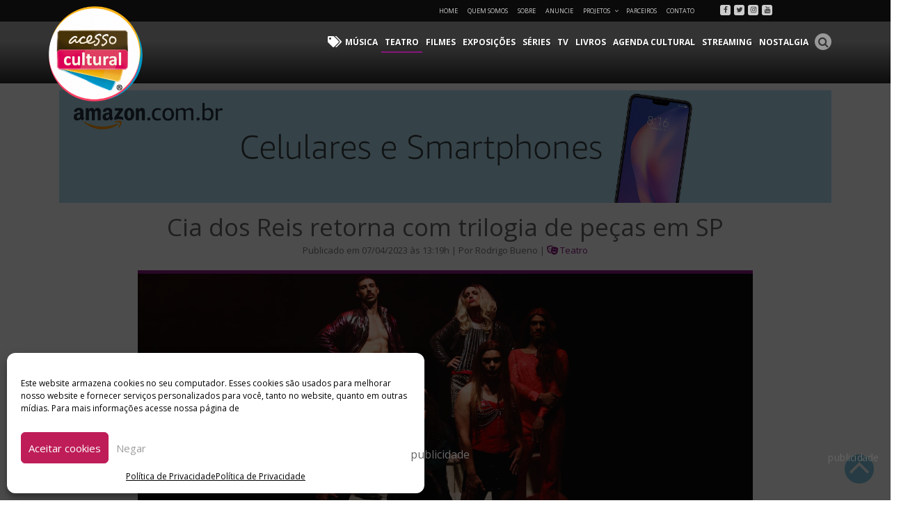

--- FILE ---
content_type: text/html; charset=UTF-8
request_url: https://acessocultural.com.br/2023/04/cia-dos-reis-retorna-com-trilogia-de-pecas-em-sp/
body_size: 147487
content:
<!DOCTYPE html><html dir="ltr" lang="pt-BR"
 prefix="og: https://ogp.me/ns#"  prefix="og: http://ogp.me/ns# fb: http://ogp.me/ns/fb# website: http://ogp.me/ns/website#" class="no-js no-svg"><head><meta charset="UTF-8"><meta name="viewport" content="width=device-width, initial-scale=1"><link rel="profile" href="http://gmpg.org/xfn/11"> <script src="https://ajax.googleapis.com/ajax/libs/jquery/2.1.4/jquery.min.js"></script> <script src="//maxcdn.bootstrapcdn.com/bootstrap/4.1.3/js/bootstrap.min.js"></script> <link rel="stylesheet" href="https://stackpath.bootstrapcdn.com/bootstrap/4.1.3/css/bootstrap.min.css" integrity="sha384-MCw98/SFnGE8fJT3GXwEOngsV7Zt27NXFoaoApmYm81iuXoPkFOJwJ8ERdknLPMO" crossorigin="anonymous"><link rel="stylesheet" href="https://use.fontawesome.com/releases/v5.3.1/css/all.css"crossorigin="anonymous"><link rel="stylesheet" href="https://npmcdn.com/flickity@1.1/dist/flickity.min.css"> <script src="https://npmcdn.com/flickity@1.1/dist/flickity.pkgd.min.js"></script> <script src="https://use.fontawesome.com/b5bf1bd49e.js"></script> <script>(function(html){html.className = html.className.replace(/\bno-js\b/,'js')})(document.documentElement);</script> <link media="all" href="https://acessocultural.com.br/wp-content/cache/autoptimize/css/autoptimize_66ef2b6301a56a885b05050844989213.css" rel="stylesheet" /><title>Cia dos Reis retorna com trilogia de peças em SP - Acesso Cultural</title><meta name="description" content="Devido ao grande sucesso, a Cia dos Reis retorna com a trilogia das peças: Crime Cor de Rosa, Querido Amigo e Louca Terapia nos teatros de São Paulo. Com nova roupagem, novo elenco e ingressos a preços populares (R$20,00 inteira e R$10,00 meia-entrada), confira o serviço de cada uma e programa-se para não perder esta" /><meta name="robots" content="max-image-preview:large" /><link rel="canonical" href="https://acessocultural.com.br/2023/04/cia-dos-reis-retorna-com-trilogia-de-pecas-em-sp/" /><meta name="generator" content="All in One SEO (AIOSEO) 4.2.3.1 " /><meta property="og:locale" content="pt_BR" /><meta property="og:site_name" content="Acesso Cultural - Arte, Cultura Pop e Entretenimento" /><meta property="og:type" content="article" /><meta property="og:title" content="Cia dos Reis retorna com trilogia de peças em SP - Acesso Cultural" /><meta property="og:description" content="Devido ao grande sucesso, a Cia dos Reis retorna com a trilogia das peças: Crime Cor de Rosa, Querido Amigo e Louca Terapia nos teatros de São Paulo. Com nova roupagem, novo elenco e ingressos a preços populares (R$20,00 inteira e R$10,00 meia-entrada), confira o serviço de cada uma e programa-se para não perder esta" /><meta property="og:url" content="https://acessocultural.com.br/2023/04/cia-dos-reis-retorna-com-trilogia-de-pecas-em-sp/" /><meta property="og:image" content="https://acessocultural.com.br/wp-content/uploads/2018/08/cropped-logo-acessocultural.png" /><meta property="og:image:secure_url" content="https://acessocultural.com.br/wp-content/uploads/2018/08/cropped-logo-acessocultural.png" /><meta property="og:image:width" content="246" /><meta property="og:image:height" content="250" /><meta property="article:published_time" content="2023-04-07T16:19:47+00:00" /><meta property="article:modified_time" content="2023-04-07T16:19:47+00:00" /><meta name="twitter:card" content="summary_large_image" /><meta name="twitter:title" content="Cia dos Reis retorna com trilogia de peças em SP - Acesso Cultural" /><meta name="twitter:description" content="Devido ao grande sucesso, a Cia dos Reis retorna com a trilogia das peças: Crime Cor de Rosa, Querido Amigo e Louca Terapia nos teatros de São Paulo. Com nova roupagem, novo elenco e ingressos a preços populares (R$20,00 inteira e R$10,00 meia-entrada), confira o serviço de cada uma e programa-se para não perder esta" /><meta name="twitter:image" content="https://acessocultural.com.br/wp-content/uploads/2018/08/cropped-logo-acessocultural.png" /> <script type="application/ld+json" class="aioseo-schema">{"@context":"https:\/\/schema.org","@graph":[{"@type":"WebSite","@id":"https:\/\/acessocultural.com.br\/#website","url":"https:\/\/acessocultural.com.br\/","name":"Acesso Cultural","description":"Arte, Cultura Pop e Entretenimento","inLanguage":"pt-BR","publisher":{"@id":"https:\/\/acessocultural.com.br\/#organization"}},{"@type":"Organization","@id":"https:\/\/acessocultural.com.br\/#organization","name":"Acesso Cultural","url":"https:\/\/acessocultural.com.br\/","logo":{"@type":"ImageObject","@id":"https:\/\/acessocultural.com.br\/#organizationLogo","url":"https:\/\/acessocultural.com.br\/wp-content\/uploads\/2018\/08\/cropped-logo-acessocultural.png","width":246,"height":250},"image":{"@id":"https:\/\/acessocultural.com.br\/#organizationLogo"}},{"@type":"BreadcrumbList","@id":"https:\/\/acessocultural.com.br\/2023\/04\/cia-dos-reis-retorna-com-trilogia-de-pecas-em-sp\/#breadcrumblist","itemListElement":[{"@type":"ListItem","@id":"https:\/\/acessocultural.com.br\/#listItem","position":1,"item":{"@type":"WebPage","@id":"https:\/\/acessocultural.com.br\/","name":"In\u00edcio","description":"Arte, Cultura Pop e Entretenimento","url":"https:\/\/acessocultural.com.br\/"},"nextItem":"https:\/\/acessocultural.com.br\/2023\/#listItem"},{"@type":"ListItem","@id":"https:\/\/acessocultural.com.br\/2023\/#listItem","position":2,"item":{"@type":"WebPage","@id":"https:\/\/acessocultural.com.br\/2023\/","name":"2023","url":"https:\/\/acessocultural.com.br\/2023\/"},"nextItem":"https:\/\/acessocultural.com.br\/2023\/04\/#listItem","previousItem":"https:\/\/acessocultural.com.br\/#listItem"},{"@type":"ListItem","@id":"https:\/\/acessocultural.com.br\/2023\/04\/#listItem","position":3,"item":{"@type":"WebPage","@id":"https:\/\/acessocultural.com.br\/2023\/04\/","name":"April","url":"https:\/\/acessocultural.com.br\/2023\/04\/"},"nextItem":"https:\/\/acessocultural.com.br\/2023\/04\/cia-dos-reis-retorna-com-trilogia-de-pecas-em-sp\/#listItem","previousItem":"https:\/\/acessocultural.com.br\/2023\/#listItem"},{"@type":"ListItem","@id":"https:\/\/acessocultural.com.br\/2023\/04\/cia-dos-reis-retorna-com-trilogia-de-pecas-em-sp\/#listItem","position":4,"item":{"@type":"WebPage","@id":"https:\/\/acessocultural.com.br\/2023\/04\/cia-dos-reis-retorna-com-trilogia-de-pecas-em-sp\/","name":"Cia dos Reis retorna com trilogia de pe\u00e7as em SP","description":"Devido ao grande sucesso, a Cia dos Reis retorna com a trilogia das pe\u00e7as: Crime Cor de Rosa, Querido Amigo e Louca Terapia nos teatros de S\u00e3o Paulo. Com nova roupagem, novo elenco e ingressos a pre\u00e7os populares (R$20,00 inteira e R$10,00 meia-entrada), confira o servi\u00e7o de cada uma e programa-se para n\u00e3o perder esta","url":"https:\/\/acessocultural.com.br\/2023\/04\/cia-dos-reis-retorna-com-trilogia-de-pecas-em-sp\/"},"previousItem":"https:\/\/acessocultural.com.br\/2023\/04\/#listItem"}]},{"@type":"Person","@id":"https:\/\/acessocultural.com.br\/author\/rodrigo\/#author","url":"https:\/\/acessocultural.com.br\/author\/rodrigo\/","name":"Rodrigo Bueno","image":{"@type":"ImageObject","@id":"https:\/\/acessocultural.com.br\/2023\/04\/cia-dos-reis-retorna-com-trilogia-de-pecas-em-sp\/#authorImage","url":"https:\/\/acessocultural.com.br\/wp-content\/uploads\/2022\/06\/Rodrigo-Bueno-1-e1656071318242-100x100.jpg","width":96,"height":96,"caption":"Rodrigo Bueno"}},{"@type":"WebPage","@id":"https:\/\/acessocultural.com.br\/2023\/04\/cia-dos-reis-retorna-com-trilogia-de-pecas-em-sp\/#webpage","url":"https:\/\/acessocultural.com.br\/2023\/04\/cia-dos-reis-retorna-com-trilogia-de-pecas-em-sp\/","name":"Cia dos Reis retorna com trilogia de pe\u00e7as em SP - Acesso Cultural","description":"Devido ao grande sucesso, a Cia dos Reis retorna com a trilogia das pe\u00e7as: Crime Cor de Rosa, Querido Amigo e Louca Terapia nos teatros de S\u00e3o Paulo. Com nova roupagem, novo elenco e ingressos a pre\u00e7os populares (R$20,00 inteira e R$10,00 meia-entrada), confira o servi\u00e7o de cada uma e programa-se para n\u00e3o perder esta","inLanguage":"pt-BR","isPartOf":{"@id":"https:\/\/acessocultural.com.br\/#website"},"breadcrumb":{"@id":"https:\/\/acessocultural.com.br\/2023\/04\/cia-dos-reis-retorna-com-trilogia-de-pecas-em-sp\/#breadcrumblist"},"author":"https:\/\/acessocultural.com.br\/author\/rodrigo\/#author","creator":"https:\/\/acessocultural.com.br\/author\/rodrigo\/#author","image":{"@type":"ImageObject","@id":"https:\/\/acessocultural.com.br\/#mainImage","url":"https:\/\/acessocultural.com.br\/wp-content\/uploads\/2023\/04\/cia-dos-reis-crime-cor-de-rosa.png","width":1312,"height":702,"caption":"Cr\u00e9ditos: Divulga\u00e7\u00e3o"},"primaryImageOfPage":{"@id":"https:\/\/acessocultural.com.br\/2023\/04\/cia-dos-reis-retorna-com-trilogia-de-pecas-em-sp\/#mainImage"},"datePublished":"2023-04-07T16:19:47-03:00","dateModified":"2023-04-07T16:19:47-03:00"},{"@type":"BlogPosting","@id":"https:\/\/acessocultural.com.br\/2023\/04\/cia-dos-reis-retorna-com-trilogia-de-pecas-em-sp\/#blogposting","name":"Cia dos Reis retorna com trilogia de pe\u00e7as em SP - Acesso Cultural","description":"Devido ao grande sucesso, a Cia dos Reis retorna com a trilogia das pe\u00e7as: Crime Cor de Rosa, Querido Amigo e Louca Terapia nos teatros de S\u00e3o Paulo. Com nova roupagem, novo elenco e ingressos a pre\u00e7os populares (R$20,00 inteira e R$10,00 meia-entrada), confira o servi\u00e7o de cada uma e programa-se para n\u00e3o perder esta","inLanguage":"pt-BR","headline":"Cia dos Reis retorna com trilogia de pe\u00e7as em SP","author":{"@id":"https:\/\/acessocultural.com.br\/author\/rodrigo\/#author"},"publisher":{"@id":"https:\/\/acessocultural.com.br\/#organization"},"datePublished":"2023-04-07T16:19:47-03:00","dateModified":"2023-04-07T16:19:47-03:00","articleSection":"Teatro, Cia dos Reis, Cia dos Reis retorna com trilogia de pe\u00e7as em SP, Crime Cor de Rosa, Ivo Ueter, Querido Amigo","mainEntityOfPage":{"@id":"https:\/\/acessocultural.com.br\/2023\/04\/cia-dos-reis-retorna-com-trilogia-de-pecas-em-sp\/#webpage"},"isPartOf":{"@id":"https:\/\/acessocultural.com.br\/2023\/04\/cia-dos-reis-retorna-com-trilogia-de-pecas-em-sp\/#webpage"},"image":{"@type":"ImageObject","@id":"https:\/\/acessocultural.com.br\/#articleImage","url":"https:\/\/acessocultural.com.br\/wp-content\/uploads\/2023\/04\/cia-dos-reis-crime-cor-de-rosa.png","width":1312,"height":702,"caption":"Cr\u00e9ditos: Divulga\u00e7\u00e3o"}}]}</script> <link rel='dns-prefetch' href='//static.addtoany.com' /><link rel='dns-prefetch' href='//www.googletagmanager.com' /><link rel='dns-prefetch' href='//fonts.googleapis.com' /><link rel='dns-prefetch' href='//s.w.org' /><link href='https://fonts.gstatic.com' crossorigin rel='preconnect' /><link rel="alternate" type="application/rss+xml" title="Feed para Acesso Cultural &raquo;" href="https://acessocultural.com.br/feed/" /><link rel="alternate" type="application/rss+xml" title="Feed de comentários para Acesso Cultural &raquo;" href="https://acessocultural.com.br/comments/feed/" /><link rel="alternate" type="application/rss+xml" title="Feed de comentários para Acesso Cultural &raquo; Cia dos Reis retorna com trilogia de peças em SP" href="https://acessocultural.com.br/2023/04/cia-dos-reis-retorna-com-trilogia-de-pecas-em-sp/feed/" /> <script type="text/javascript">window._wpemojiSettings = {"baseUrl":"https:\/\/s.w.org\/images\/core\/emoji\/14.0.0\/72x72\/","ext":".png","svgUrl":"https:\/\/s.w.org\/images\/core\/emoji\/14.0.0\/svg\/","svgExt":".svg","source":{"concatemoji":"https:\/\/acessocultural.com.br\/wp-includes\/js\/wp-emoji-release.min.js?ver=6.0.11"}};
/*! This file is auto-generated */
!function(e,a,t){var n,r,o,i=a.createElement("canvas"),p=i.getContext&&i.getContext("2d");function s(e,t){var a=String.fromCharCode,e=(p.clearRect(0,0,i.width,i.height),p.fillText(a.apply(this,e),0,0),i.toDataURL());return p.clearRect(0,0,i.width,i.height),p.fillText(a.apply(this,t),0,0),e===i.toDataURL()}function c(e){var t=a.createElement("script");t.src=e,t.defer=t.type="text/javascript",a.getElementsByTagName("head")[0].appendChild(t)}for(o=Array("flag","emoji"),t.supports={everything:!0,everythingExceptFlag:!0},r=0;r<o.length;r++)t.supports[o[r]]=function(e){if(!p||!p.fillText)return!1;switch(p.textBaseline="top",p.font="600 32px Arial",e){case"flag":return s([127987,65039,8205,9895,65039],[127987,65039,8203,9895,65039])?!1:!s([55356,56826,55356,56819],[55356,56826,8203,55356,56819])&&!s([55356,57332,56128,56423,56128,56418,56128,56421,56128,56430,56128,56423,56128,56447],[55356,57332,8203,56128,56423,8203,56128,56418,8203,56128,56421,8203,56128,56430,8203,56128,56423,8203,56128,56447]);case"emoji":return!s([129777,127995,8205,129778,127999],[129777,127995,8203,129778,127999])}return!1}(o[r]),t.supports.everything=t.supports.everything&&t.supports[o[r]],"flag"!==o[r]&&(t.supports.everythingExceptFlag=t.supports.everythingExceptFlag&&t.supports[o[r]]);t.supports.everythingExceptFlag=t.supports.everythingExceptFlag&&!t.supports.flag,t.DOMReady=!1,t.readyCallback=function(){t.DOMReady=!0},t.supports.everything||(n=function(){t.readyCallback()},a.addEventListener?(a.addEventListener("DOMContentLoaded",n,!1),e.addEventListener("load",n,!1)):(e.attachEvent("onload",n),a.attachEvent("onreadystatechange",function(){"complete"===a.readyState&&t.readyCallback()})),(e=t.source||{}).concatemoji?c(e.concatemoji):e.wpemoji&&e.twemoji&&(c(e.twemoji),c(e.wpemoji)))}(window,document,window._wpemojiSettings);</script> <!--noptimize--><script id="acess-ready">
			window.advanced_ads_ready=function(e,a){a=a||"complete";var d=function(e){return"interactive"===a?"loading"!==e:"complete"===e};d(document.readyState)?e():document.addEventListener("readystatechange",(function(a){d(a.target.readyState)&&e()}),{once:"interactive"===a})},window.advanced_ads_ready_queue=window.advanced_ads_ready_queue||[];		</script>
		<!--/noptimize--><link rel='stylesheet' id='smls-google-fonts-sans-css'  href='https://fonts.googleapis.com/css?family=Open+Sans%3A400%2C300%2C600%2C700%2C800&#038;ver=6.0.11' type='text/css' media='all' /><link rel='stylesheet' id='smls-google-fonts-roboto-css'  href='https://fonts.googleapis.com/css?family=Roboto%3A400%2C300italic%2C400italic%2C500%2C500italic%2C700%2C700italic%2C900italic%2C900&#038;ver=6.0.11' type='text/css' media='all' /><link rel='stylesheet' id='smls-google-fonts-lato-css'  href='https://fonts.googleapis.com/css?family=Lato%3A400%2C300italic%2C400italic%2C700%2C700italic%2C900italic%2C900&#038;ver=6.0.11' type='text/css' media='all' /><link rel='stylesheet' id='smls-google-fonts-montserrat-css'  href='https://fonts.googleapis.com/css?family=Montserrat%3A400%2C700&#038;ver=6.0.11' type='text/css' media='all' /><link rel='stylesheet' id='smls-google-fonts-merriweather-css'  href='https://fonts.googleapis.com/css?family=Merriweather+Sans%3A300%2C400%2C700%2C800+Sans%3A300%2C400%2C700&#038;ver=6.0.11' type='text/css' media='all' /><link rel='stylesheet' id='smls-google-fonts-droid-css'  href='https://fonts.googleapis.com/css?family=Droid+Sans%3A400%2C700&#038;ver=6.0.11' type='text/css' media='all' /><link rel='stylesheet' id='smls-google-fonts-oxygen-css'  href='https://fonts.googleapis.com/css?family=Oxygen%3A300%2C400%2C700&#038;ver=6.0.11' type='text/css' media='all' /><link rel='stylesheet' id='smls-google-fonts-raleway-css'  href='https://fonts.googleapis.com/css?family=Raleway%3A100%2C200%2C300%2C400%2C500%2C600%2C700%2C800%2C900&#038;ver=6.0.11' type='text/css' media='all' /><link rel='stylesheet' id='twentyseventeen-fonts-css'  href='https://fonts.googleapis.com/css?family=Libre+Franklin%3A300%2C300i%2C400%2C400i%2C600%2C600i%2C800%2C800i&#038;subset=latin%2Clatin-ext' type='text/css' media='all' /> <!--[if lt IE 9]><link rel='stylesheet' id='twentyseventeen-ie8-css'  href='https://acessocultural.com.br/wp-content/themes/acessocultural/assets/css/ie8.css?ver=1.0' type='text/css' media='all' /> <![endif]--> <script data-cfasync="false" data-wpfc-render="false" type="text/javascript" id='monsterinsights-frontend-script-js-extra'>var monsterinsights_frontend = {"js_events_tracking":"true","download_extensions":"doc,pdf,ppt,zip,xls,docx,pptx,xlsx","inbound_paths":"[]","home_url":"https:\/\/acessocultural.com.br","hash_tracking":"false","ua":"UA-132362296-1","v4_id":""};</script> <script data-service="addtoany" data-category="marketing" type="text/plain" id='addtoany-core-js-before'>window.a2a_config=window.a2a_config||{};a2a_config.callbacks=[];a2a_config.overlays=[];a2a_config.templates={};a2a_localize = {
	Share: "Compartilhar",
	Save: "Salvar",
	Subscribe: "Inscrever",
	Email: "Email",
	Bookmark: "Favoritos",
	ShowAll: "Mostrar tudo",
	ShowLess: "Mostrar menos",
	FindServices: "Procurar serviço(s)",
	FindAnyServiceToAddTo: "Encontrar rapidamente qualquer serviço para",
	PoweredBy: "Serviço fornecido por",
	ShareViaEmail: "Share via email",
	SubscribeViaEmail: "Subscribe via email",
	BookmarkInYourBrowser: "Adicionar aos favoritos",
	BookmarkInstructions: "Press Ctrl+D or \u2318+D to bookmark this page",
	AddToYourFavorites: "Adicionar a favoritos",
	SendFromWebOrProgram: "Send from any email address or email program",
	EmailProgram: "Email program",
	More: "More&#8230;",
	ThanksForSharing: "Thanks for sharing!",
	ThanksForFollowing: "Thanks for following!"
};</script> <script type='text/javascript' async src='https://static.addtoany.com/menu/page.js' id='addtoany-core-js'></script> <script type='text/javascript' src='https://acessocultural.com.br/wp-includes/js/jquery/jquery.min.js?ver=3.6.0' id='jquery-core-js'></script> <script data-service="addtoany" data-category="marketing" type="text/plain" async src='https://acessocultural.com.br/wp-content/plugins/add-to-any/addtoany.min.js?ver=1.1' id='addtoany-jquery-js'></script> <script type='text/javascript' id='wpemfb-fbjs-js-extra'>var WEF = {"local":"pt_BR","version":"v2.11","fb_id":""};</script> <!--[if lt IE 9]> <script type='text/javascript' src='https://acessocultural.com.br/wp-content/themes/acessocultural/assets/js/html5.js?ver=3.7.3' id='html5-js'></script> <![endif]-->  <script data-service="google-analytics" data-category="statistics" type="text/plain" src='https://www.googletagmanager.com/gtag/js?id=G-5YEYXE15KZ' id='google_gtagjs-js' async></script> <script type='text/javascript' id='google_gtagjs-js-after'>window.dataLayer = window.dataLayer || [];function gtag(){dataLayer.push(arguments);}
gtag("js", new Date());
gtag("set", "developer_id.dZTNiMT", true);
gtag("config", "G-5YEYXE15KZ");</script> <link rel="https://api.w.org/" href="https://acessocultural.com.br/wp-json/" /><link rel="alternate" type="application/json" href="https://acessocultural.com.br/wp-json/wp/v2/posts/500813" /><link rel='shortlink' href='https://acessocultural.com.br/?p=500813' /><link rel="alternate" type="application/json+oembed" href="https://acessocultural.com.br/wp-json/oembed/1.0/embed?url=https%3A%2F%2Facessocultural.com.br%2F2023%2F04%2Fcia-dos-reis-retorna-com-trilogia-de-pecas-em-sp%2F" /><link rel="alternate" type="text/xml+oembed" href="https://acessocultural.com.br/wp-json/oembed/1.0/embed?url=https%3A%2F%2Facessocultural.com.br%2F2023%2F04%2Fcia-dos-reis-retorna-com-trilogia-de-pecas-em-sp%2F&#038;format=xml" /><meta property='og:site_name' content='Acesso Cultural' /><meta property='og:url' content='https://acessocultural.com.br/2023/04/cia-dos-reis-retorna-com-trilogia-de-pecas-em-sp/' /><meta property='og:locale' content='pt_BR' /><meta property='og:description' content='Devido ao grande sucesso, a Cia dos Reis retorna com a trilogia das pe&ccedil;as: Crime Cor de Rosa, Querido Amigo e Louca Terapia nos teatros de S&atilde;o Paulo. Com nova roupagem, novo elenco e ingressos a pre&ccedil;os populares (R$20,00 inteira e R$10,00 meia-entrada), confira o servi&ccedil;o de cada uma e programa-s' /><meta property='og:title' content='Cia dos Reis retorna com trilogia de pe&ccedil;as em SP' /><meta property='og:type' content='article' /><meta property='og:image' content='https://acessocultural.com.br/wp-content/uploads/2023/04/cia-dos-reis-crime-cor-de-rosa-1200x642.png' /><meta property='og:image:width' content='1200' /><meta property='og:image:height' content='642' /><meta name='twitter:card' content='summary' /><meta name='twitter:title' content='Cia dos Reis retorna com trilogia de pe&ccedil;as em SP' /><meta name='twitter:image' content='https://acessocultural.com.br/wp-content/uploads/2023/04/cia-dos-reis-crime-cor-de-rosa-1200x642.png' /><meta name='twitter:description' content='Devido ao grande sucesso, a Cia dos Reis retorna com a trilogia das pe&ccedil;as: Crime Cor de Rosa, Querido Amigo e Louca Terapia nos teatros de S&atilde;o Paulo. Com nova roupagem, novo elenco e ingressos a pre&ccedil;os populares (R$20,00 inteira e R$10,00 meia-entrada), confira o servi&ccedil;o de cada uma e programa-s' /><meta property='fb:app_id' content='2430932030500717' /><meta name="generator" content="Site Kit by Google 1.80.0" />  <script type="application/ld+json">{"@context":"https:\/\/schema.org\/","@type":"BlogPosting","mainEntityOfPage":{"@type":"WebPage","@id":"https:\/\/acessocultural.com.br\/2023\/04\/cia-dos-reis-retorna-com-trilogia-de-pecas-em-sp\/"},"url":"https:\/\/acessocultural.com.br\/2023\/04\/cia-dos-reis-retorna-com-trilogia-de-pecas-em-sp\/","headline":"Cia dos Reis retorna com trilogia de peças em SP","datePublished":"2023-04-07T13:19:47-03:00","dateModified":"2023-04-07T13:19:47-03:00","publisher":{"@type":"Organization","@id":"https:\/\/acessocultural.com.br\/#organization","name":"Acesso Cultural","logo":{"@type":"ImageObject","url":"https:\/\/acessocultural.com.br\/wp-content\/uploads\/2018\/08\/logo-acessocultural.png","width":600,"height":60}},"image":{"@type":"ImageObject","url":"https:\/\/acessocultural.com.br\/wp-content\/uploads\/2023\/04\/cia-dos-reis-crime-cor-de-rosa.png","width":1312,"height":702},"articleSection":"Teatro","keywords":"Cia dos Reis, Cia dos Reis retorna com trilogia de peças em SP, Crime Cor de Rosa, Ivo Ueter, Querido Amigo","description":"Devido ao grande sucesso, a Cia dos Reis retorna com a trilogia das peças: Crime Cor de Rosa, Querido Amigo e Louca Terapia nos teatros de São Paulo. Com nova roupagem, novo elenco e ingressos a preços populares (R$20,00 inteira e R$10,00 meia-entrada), confira o serviço de cada uma","author":{"@type":"Person","name":"Rodrigo Bueno","url":"https:\/\/acessocultural.com.br\/author\/rodrigo\/","description":"Formado em Marketing pela Universidade Anhembi Morumbi, também é Fotógrafo Cultural pela Escola de Fotografia Foto Conceito, já cobriu cerca de 5 mil shows nacionais e internacionais, além de eventos exclusivos como coletivas de imprensa e pré-estreias. Também é Analista de Marketing Digital, Executivo de Negócios, Jornalista, Web Design, Criador e editor de conteúdo de redes sociais.","image":{"@type":"ImageObject","url":"https:\/\/acessocultural.com.br\/wp-content\/uploads\/2022\/06\/Rodrigo-Bueno-1-e1656071318242-100x100.jpg","height":96,"width":96}}}</script> <link rel="pingback" href="https://acessocultural.com.br/xmlrpc.php"><meta name="google-adsense-platform-account" content="ca-host-pub-2644536267352236"><meta name="google-adsense-platform-domain" content="sitekit.withgoogle.com">  <script type="text/javascript" src="//script.crazyegg.com/pages/scripts/0085/0110.js" async="async"></script> <link rel="icon" href="https://acessocultural.com.br/wp-content/uploads/2018/08/favicon.png" sizes="32x32" /><link rel="icon" href="https://acessocultural.com.br/wp-content/uploads/2018/08/favicon.png" sizes="192x192" /><link rel="apple-touch-icon" href="https://acessocultural.com.br/wp-content/uploads/2018/08/favicon.png" /><meta name="msapplication-TileImage" content="https://acessocultural.com.br/wp-content/uploads/2018/08/favicon.png" /><style type="text/css">/* catsas */
		

		

		
		/* Stilos para Acesso Social */
		#menu-menu-de-categorias.menu > li.menu-acesso-social a:hover,
		#menu-menu-de-categorias.menu > li.current-post-parent.menu-acesso-social a {border-bottom: 2px solid  !important;
		}
		.acesso-social .link-cat, 
		.acesso-social .link-cat a{color: ;}
		.box-post.related-post.acesso-social {    border-bottom: 4px solid  !important;}

		.link-categoria.acesso-social .fas:before, 
		#posts-relacionados h1.acesso-social .fas:before, 
		.link-categoria.acesso-social .link-cat{ color:  !important; }

		.category-acesso-social #topo-site {border-bottom-color:  !important;}
		.link-categoria.acesso-social {border-bottom: 5px solid ;}
		.category-acesso-social .alm-load-more-btn {background: ;}

		#menu-menu-de-categorias.menu > li.menu-acesso-social a:hover,
		#menu-menu-de-categorias.menu > li.current-menu-item.menu-acesso-social a {border-bottom: 2px solid  !important;}

		
		/* Stilos para Acesso Tech */
		#menu-menu-de-categorias.menu > li.menu-acesso-tech a:hover,
		#menu-menu-de-categorias.menu > li.current-post-parent.menu-acesso-tech a {border-bottom: 2px solid  !important;
		}
		.acesso-tech .link-cat, 
		.acesso-tech .link-cat a{color: ;}
		.box-post.related-post.acesso-tech {    border-bottom: 4px solid  !important;}

		.link-categoria.acesso-tech .fas:before, 
		#posts-relacionados h1.acesso-tech .fas:before, 
		.link-categoria.acesso-tech .link-cat{ color:  !important; }

		.category-acesso-tech #topo-site {border-bottom-color:  !important;}
		.link-categoria.acesso-tech {border-bottom: 5px solid ;}
		.category-acesso-tech .alm-load-more-btn {background: ;}

		#menu-menu-de-categorias.menu > li.menu-acesso-tech a:hover,
		#menu-menu-de-categorias.menu > li.current-menu-item.menu-acesso-tech a {border-bottom: 2px solid  !important;}

		
		/* Stilos para Agenda Cultural */
		#menu-menu-de-categorias.menu > li.menu-agenda-cultural a:hover,
		#menu-menu-de-categorias.menu > li.current-post-parent.menu-agenda-cultural a {border-bottom: 2px solid #dd0757 !important;
		}
		.agenda-cultural .link-cat, 
		.agenda-cultural .link-cat a{color: #dd0757;}
		.box-post.related-post.agenda-cultural {    border-bottom: 4px solid #dd0757 !important;}

		.link-categoria.agenda-cultural .fas:before, 
		#posts-relacionados h1.agenda-cultural .fas:before, 
		.link-categoria.agenda-cultural .link-cat{ color: #dd0757 !important; }

		.category-agenda-cultural #topo-site {border-bottom-color: #dd0757 !important;}
		.link-categoria.agenda-cultural {border-bottom: 5px solid #dd0757;}
		.category-agenda-cultural .alm-load-more-btn {background: ;}

		#menu-menu-de-categorias.menu > li.menu-agenda-cultural a:hover,
		#menu-menu-de-categorias.menu > li.current-menu-item.menu-agenda-cultural a {border-bottom: 2px solid #dd0757 !important;}

		
		/* Stilos para Carnaval */
		#menu-menu-de-categorias.menu > li.menu-carnaval a:hover,
		#menu-menu-de-categorias.menu > li.current-post-parent.menu-carnaval a {border-bottom: 2px solid #e033e0 !important;
		}
		.carnaval .link-cat, 
		.carnaval .link-cat a{color: #e033e0;}
		.box-post.related-post.carnaval {    border-bottom: 4px solid #e033e0 !important;}

		.link-categoria.carnaval .fas:before, 
		#posts-relacionados h1.carnaval .fas:before, 
		.link-categoria.carnaval .link-cat{ color: #e033e0 !important; }

		.category-carnaval #topo-site {border-bottom-color: #e033e0 !important;}
		.link-categoria.carnaval {border-bottom: 5px solid #e033e0;}
		.category-carnaval .alm-load-more-btn {background: ;}

		#menu-menu-de-categorias.menu > li.menu-carnaval a:hover,
		#menu-menu-de-categorias.menu > li.current-menu-item.menu-carnaval a {border-bottom: 2px solid #e033e0 !important;}

		
		/* Stilos para Coala Festival */
		#menu-menu-de-categorias.menu > li.menu-coala-festival a:hover,
		#menu-menu-de-categorias.menu > li.current-post-parent.menu-coala-festival a {border-bottom: 2px solid  !important;
		}
		.coala-festival .link-cat, 
		.coala-festival .link-cat a{color: ;}
		.box-post.related-post.coala-festival {    border-bottom: 4px solid  !important;}

		.link-categoria.coala-festival .fas:before, 
		#posts-relacionados h1.coala-festival .fas:before, 
		.link-categoria.coala-festival .link-cat{ color:  !important; }

		.category-coala-festival #topo-site {border-bottom-color:  !important;}
		.link-categoria.coala-festival {border-bottom: 5px solid ;}
		.category-coala-festival .alm-load-more-btn {background: ;}

		#menu-menu-de-categorias.menu > li.menu-coala-festival a:hover,
		#menu-menu-de-categorias.menu > li.current-menu-item.menu-coala-festival a {border-bottom: 2px solid  !important;}

		
		/* Stilos para Entrevistas */
		#menu-menu-de-categorias.menu > li.menu-entrevistas a:hover,
		#menu-menu-de-categorias.menu > li.current-post-parent.menu-entrevistas a {border-bottom: 2px solid #0092c2 !important;
		}
		.entrevistas .link-cat, 
		.entrevistas .link-cat a{color: #0092c2;}
		.box-post.related-post.entrevistas {    border-bottom: 4px solid #0092c2 !important;}

		.link-categoria.entrevistas .fas:before, 
		#posts-relacionados h1.entrevistas .fas:before, 
		.link-categoria.entrevistas .link-cat{ color: #0092c2 !important; }

		.category-entrevistas #topo-site {border-bottom-color: #0092c2 !important;}
		.link-categoria.entrevistas {border-bottom: 5px solid #0092c2;}
		.category-entrevistas .alm-load-more-btn {background: ;}

		#menu-menu-de-categorias.menu > li.menu-entrevistas a:hover,
		#menu-menu-de-categorias.menu > li.current-menu-item.menu-entrevistas a {border-bottom: 2px solid #0092c2 !important;}

		
		/* Stilos para Etc e Tal */
		#menu-menu-de-categorias.menu > li.menu-etc-e-tal a:hover,
		#menu-menu-de-categorias.menu > li.current-post-parent.menu-etc-e-tal a {border-bottom: 2px solid #e73a94 !important;
		}
		.etc-e-tal .link-cat, 
		.etc-e-tal .link-cat a{color: #e73a94;}
		.box-post.related-post.etc-e-tal {    border-bottom: 4px solid #e73a94 !important;}

		.link-categoria.etc-e-tal .fas:before, 
		#posts-relacionados h1.etc-e-tal .fas:before, 
		.link-categoria.etc-e-tal .link-cat{ color: #e73a94 !important; }

		.category-etc-e-tal #topo-site {border-bottom-color: #e73a94 !important;}
		.link-categoria.etc-e-tal {border-bottom: 5px solid #e73a94;}
		.category-etc-e-tal .alm-load-more-btn {background: ;}

		#menu-menu-de-categorias.menu > li.menu-etc-e-tal a:hover,
		#menu-menu-de-categorias.menu > li.current-menu-item.menu-etc-e-tal a {border-bottom: 2px solid #e73a94 !important;}

		
		/* Stilos para Exposições */
		#menu-menu-de-categorias.menu > li.menu-exposicoes a:hover,
		#menu-menu-de-categorias.menu > li.current-post-parent.menu-exposicoes a {border-bottom: 2px solid #3d9630 !important;
		}
		.exposicoes .link-cat, 
		.exposicoes .link-cat a{color: #3d9630;}
		.box-post.related-post.exposicoes {    border-bottom: 4px solid #3d9630 !important;}

		.link-categoria.exposicoes .fas:before, 
		#posts-relacionados h1.exposicoes .fas:before, 
		.link-categoria.exposicoes .link-cat{ color: #3d9630 !important; }

		.category-exposicoes #topo-site {border-bottom-color: #3d9630 !important;}
		.link-categoria.exposicoes {border-bottom: 5px solid #3d9630;}
		.category-exposicoes .alm-load-more-btn {background: ;}

		#menu-menu-de-categorias.menu > li.menu-exposicoes a:hover,
		#menu-menu-de-categorias.menu > li.current-menu-item.menu-exposicoes a {border-bottom: 2px solid #3d9630 !important;}

		
		/* Stilos para Filmes */
		#menu-menu-de-categorias.menu > li.menu-filmes a:hover,
		#menu-menu-de-categorias.menu > li.current-post-parent.menu-filmes a {border-bottom: 2px solid #eda800 !important;
		}
		.filmes .link-cat, 
		.filmes .link-cat a{color: #eda800;}
		.box-post.related-post.filmes {    border-bottom: 4px solid #eda800 !important;}

		.link-categoria.filmes .fas:before, 
		#posts-relacionados h1.filmes .fas:before, 
		.link-categoria.filmes .link-cat{ color: #eda800 !important; }

		.category-filmes #topo-site {border-bottom-color: #eda800 !important;}
		.link-categoria.filmes {border-bottom: 5px solid #eda800;}
		.category-filmes .alm-load-more-btn {background: ;}

		#menu-menu-de-categorias.menu > li.menu-filmes a:hover,
		#menu-menu-de-categorias.menu > li.current-menu-item.menu-filmes a {border-bottom: 2px solid #eda800 !important;}

		
		/* Stilos para Gastronomia */
		#menu-menu-de-categorias.menu > li.menu-gastronomia a:hover,
		#menu-menu-de-categorias.menu > li.current-post-parent.menu-gastronomia a {border-bottom: 2px solid #dde234 !important;
		}
		.gastronomia .link-cat, 
		.gastronomia .link-cat a{color: #dde234;}
		.box-post.related-post.gastronomia {    border-bottom: 4px solid #dde234 !important;}

		.link-categoria.gastronomia .fas:before, 
		#posts-relacionados h1.gastronomia .fas:before, 
		.link-categoria.gastronomia .link-cat{ color: #dde234 !important; }

		.category-gastronomia #topo-site {border-bottom-color: #dde234 !important;}
		.link-categoria.gastronomia {border-bottom: 5px solid #dde234;}
		.category-gastronomia .alm-load-more-btn {background: ;}

		#menu-menu-de-categorias.menu > li.menu-gastronomia a:hover,
		#menu-menu-de-categorias.menu > li.current-menu-item.menu-gastronomia a {border-bottom: 2px solid #dde234 !important;}

		
		/* Stilos para Geek */
		#menu-menu-de-categorias.menu > li.menu-geek a:hover,
		#menu-menu-de-categorias.menu > li.current-post-parent.menu-geek a {border-bottom: 2px solid #35d348 !important;
		}
		.geek .link-cat, 
		.geek .link-cat a{color: #35d348;}
		.box-post.related-post.geek {    border-bottom: 4px solid #35d348 !important;}

		.link-categoria.geek .fas:before, 
		#posts-relacionados h1.geek .fas:before, 
		.link-categoria.geek .link-cat{ color: #35d348 !important; }

		.category-geek #topo-site {border-bottom-color: #35d348 !important;}
		.link-categoria.geek {border-bottom: 5px solid #35d348;}
		.category-geek .alm-load-more-btn {background: ;}

		#menu-menu-de-categorias.menu > li.menu-geek a:hover,
		#menu-menu-de-categorias.menu > li.current-menu-item.menu-geek a {border-bottom: 2px solid #35d348 !important;}

		
		/* Stilos para Guias */
		#menu-menu-de-categorias.menu > li.menu-guias a:hover,
		#menu-menu-de-categorias.menu > li.current-post-parent.menu-guias a {border-bottom: 2px solid #dd0757 !important;
		}
		.guias .link-cat, 
		.guias .link-cat a{color: #dd0757;}
		.box-post.related-post.guias {    border-bottom: 4px solid #dd0757 !important;}

		.link-categoria.guias .fas:before, 
		#posts-relacionados h1.guias .fas:before, 
		.link-categoria.guias .link-cat{ color: #dd0757 !important; }

		.category-guias #topo-site {border-bottom-color: #dd0757 !important;}
		.link-categoria.guias {border-bottom: 5px solid #dd0757;}
		.category-guias .alm-load-more-btn {background: ;}

		#menu-menu-de-categorias.menu > li.menu-guias a:hover,
		#menu-menu-de-categorias.menu > li.current-menu-item.menu-guias a {border-bottom: 2px solid #dd0757 !important;}

		
		/* Stilos para Kids */
		#menu-menu-de-categorias.menu > li.menu-kids a:hover,
		#menu-menu-de-categorias.menu > li.current-post-parent.menu-kids a {border-bottom: 2px solid #7fe81e !important;
		}
		.kids .link-cat, 
		.kids .link-cat a{color: #7fe81e;}
		.box-post.related-post.kids {    border-bottom: 4px solid #7fe81e !important;}

		.link-categoria.kids .fas:before, 
		#posts-relacionados h1.kids .fas:before, 
		.link-categoria.kids .link-cat{ color: #7fe81e !important; }

		.category-kids #topo-site {border-bottom-color: #7fe81e !important;}
		.link-categoria.kids {border-bottom: 5px solid #7fe81e;}
		.category-kids .alm-load-more-btn {background: ;}

		#menu-menu-de-categorias.menu > li.menu-kids a:hover,
		#menu-menu-de-categorias.menu > li.current-menu-item.menu-kids a {border-bottom: 2px solid #7fe81e !important;}

		
		/* Stilos para Livros */
		#menu-menu-de-categorias.menu > li.menu-livros a:hover,
		#menu-menu-de-categorias.menu > li.current-post-parent.menu-livros a {border-bottom: 2px solid #eda800 !important;
		}
		.livros .link-cat, 
		.livros .link-cat a{color: #eda800;}
		.box-post.related-post.livros {    border-bottom: 4px solid #eda800 !important;}

		.link-categoria.livros .fas:before, 
		#posts-relacionados h1.livros .fas:before, 
		.link-categoria.livros .link-cat{ color: #eda800 !important; }

		.category-livros #topo-site {border-bottom-color: #eda800 !important;}
		.link-categoria.livros {border-bottom: 5px solid #eda800;}
		.category-livros .alm-load-more-btn {background: ;}

		#menu-menu-de-categorias.menu > li.menu-livros a:hover,
		#menu-menu-de-categorias.menu > li.current-menu-item.menu-livros a {border-bottom: 2px solid #eda800 !important;}

		
		/* Stilos para Lollapalooza */
		#menu-menu-de-categorias.menu > li.menu-lollabr a:hover,
		#menu-menu-de-categorias.menu > li.current-post-parent.menu-lollabr a {border-bottom: 2px solid  !important;
		}
		.lollabr .link-cat, 
		.lollabr .link-cat a{color: ;}
		.box-post.related-post.lollabr {    border-bottom: 4px solid  !important;}

		.link-categoria.lollabr .fas:before, 
		#posts-relacionados h1.lollabr .fas:before, 
		.link-categoria.lollabr .link-cat{ color:  !important; }

		.category-lollabr #topo-site {border-bottom-color:  !important;}
		.link-categoria.lollabr {border-bottom: 5px solid ;}
		.category-lollabr .alm-load-more-btn {background: ;}

		#menu-menu-de-categorias.menu > li.menu-lollabr a:hover,
		#menu-menu-de-categorias.menu > li.current-menu-item.menu-lollabr a {border-bottom: 2px solid  !important;}

		
		/* Stilos para Música */
		#menu-menu-de-categorias.menu > li.menu-musica a:hover,
		#menu-menu-de-categorias.menu > li.current-post-parent.menu-musica a {border-bottom: 2px solid #dd0757 !important;
		}
		.musica .link-cat, 
		.musica .link-cat a{color: #dd0757;}
		.box-post.related-post.musica {    border-bottom: 4px solid #dd0757 !important;}

		.link-categoria.musica .fas:before, 
		#posts-relacionados h1.musica .fas:before, 
		.link-categoria.musica .link-cat{ color: #dd0757 !important; }

		.category-musica #topo-site {border-bottom-color: #dd0757 !important;}
		.link-categoria.musica {border-bottom: 5px solid #dd0757;}
		.category-musica .alm-load-more-btn {background: ;}

		#menu-menu-de-categorias.menu > li.menu-musica a:hover,
		#menu-menu-de-categorias.menu > li.current-menu-item.menu-musica a {border-bottom: 2px solid #dd0757 !important;}

		
		/* Stilos para Nostalgia */
		#menu-menu-de-categorias.menu > li.menu-nostalgia a:hover,
		#menu-menu-de-categorias.menu > li.current-post-parent.menu-nostalgia a {border-bottom: 2px solid #4020aa !important;
		}
		.nostalgia .link-cat, 
		.nostalgia .link-cat a{color: #4020aa;}
		.box-post.related-post.nostalgia {    border-bottom: 4px solid #4020aa !important;}

		.link-categoria.nostalgia .fas:before, 
		#posts-relacionados h1.nostalgia .fas:before, 
		.link-categoria.nostalgia .link-cat{ color: #4020aa !important; }

		.category-nostalgia #topo-site {border-bottom-color: #4020aa !important;}
		.link-categoria.nostalgia {border-bottom: 5px solid #4020aa;}
		.category-nostalgia .alm-load-more-btn {background: ;}

		#menu-menu-de-categorias.menu > li.menu-nostalgia a:hover,
		#menu-menu-de-categorias.menu > li.current-menu-item.menu-nostalgia a {border-bottom: 2px solid #4020aa !important;}

		
		/* Stilos para Outros */
		#menu-menu-de-categorias.menu > li.menu-outros a:hover,
		#menu-menu-de-categorias.menu > li.current-post-parent.menu-outros a {border-bottom: 2px solid  !important;
		}
		.outros .link-cat, 
		.outros .link-cat a{color: ;}
		.box-post.related-post.outros {    border-bottom: 4px solid  !important;}

		.link-categoria.outros .fas:before, 
		#posts-relacionados h1.outros .fas:before, 
		.link-categoria.outros .link-cat{ color:  !important; }

		.category-outros #topo-site {border-bottom-color:  !important;}
		.link-categoria.outros {border-bottom: 5px solid ;}
		.category-outros .alm-load-more-btn {background: ;}

		#menu-menu-de-categorias.menu > li.menu-outros a:hover,
		#menu-menu-de-categorias.menu > li.current-menu-item.menu-outros a {border-bottom: 2px solid  !important;}

		
		/* Stilos para PodCast */
		#menu-menu-de-categorias.menu > li.menu-podcast a:hover,
		#menu-menu-de-categorias.menu > li.current-post-parent.menu-podcast a {border-bottom: 2px solid  !important;
		}
		.podcast .link-cat, 
		.podcast .link-cat a{color: ;}
		.box-post.related-post.podcast {    border-bottom: 4px solid  !important;}

		.link-categoria.podcast .fas:before, 
		#posts-relacionados h1.podcast .fas:before, 
		.link-categoria.podcast .link-cat{ color:  !important; }

		.category-podcast #topo-site {border-bottom-color:  !important;}
		.link-categoria.podcast {border-bottom: 5px solid ;}
		.category-podcast .alm-load-more-btn {background: ;}

		#menu-menu-de-categorias.menu > li.menu-podcast a:hover,
		#menu-menu-de-categorias.menu > li.current-menu-item.menu-podcast a {border-bottom: 2px solid  !important;}

		
		/* Stilos para Sandy e Junior */
		#menu-menu-de-categorias.menu > li.menu-sandy-e-junior a:hover,
		#menu-menu-de-categorias.menu > li.current-post-parent.menu-sandy-e-junior a {border-bottom: 2px solid #c9902e !important;
		}
		.sandy-e-junior .link-cat, 
		.sandy-e-junior .link-cat a{color: #c9902e;}
		.box-post.related-post.sandy-e-junior {    border-bottom: 4px solid #c9902e !important;}

		.link-categoria.sandy-e-junior .fas:before, 
		#posts-relacionados h1.sandy-e-junior .fas:before, 
		.link-categoria.sandy-e-junior .link-cat{ color: #c9902e !important; }

		.category-sandy-e-junior #topo-site {border-bottom-color: #c9902e !important;}
		.link-categoria.sandy-e-junior {border-bottom: 5px solid #c9902e;}
		.category-sandy-e-junior .alm-load-more-btn {background: ;}

		#menu-menu-de-categorias.menu > li.menu-sandy-e-junior a:hover,
		#menu-menu-de-categorias.menu > li.current-menu-item.menu-sandy-e-junior a {border-bottom: 2px solid #c9902e !important;}

		
		/* Stilos para Séries */
		#menu-menu-de-categorias.menu > li.menu-series a:hover,
		#menu-menu-de-categorias.menu > li.current-post-parent.menu-series a {border-bottom: 2px solid #32802c !important;
		}
		.series .link-cat, 
		.series .link-cat a{color: #32802c;}
		.box-post.related-post.series {    border-bottom: 4px solid #32802c !important;}

		.link-categoria.series .fas:before, 
		#posts-relacionados h1.series .fas:before, 
		.link-categoria.series .link-cat{ color: #32802c !important; }

		.category-series #topo-site {border-bottom-color: #32802c !important;}
		.link-categoria.series {border-bottom: 5px solid #32802c;}
		.category-series .alm-load-more-btn {background: ;}

		#menu-menu-de-categorias.menu > li.menu-series a:hover,
		#menu-menu-de-categorias.menu > li.current-menu-item.menu-series a {border-bottom: 2px solid #32802c !important;}

		
		/* Stilos para Shows */
		#menu-menu-de-categorias.menu > li.menu-shows a:hover,
		#menu-menu-de-categorias.menu > li.current-post-parent.menu-shows a {border-bottom: 2px solid  !important;
		}
		.shows .link-cat, 
		.shows .link-cat a{color: ;}
		.box-post.related-post.shows {    border-bottom: 4px solid  !important;}

		.link-categoria.shows .fas:before, 
		#posts-relacionados h1.shows .fas:before, 
		.link-categoria.shows .link-cat{ color:  !important; }

		.category-shows #topo-site {border-bottom-color:  !important;}
		.link-categoria.shows {border-bottom: 5px solid ;}
		.category-shows .alm-load-more-btn {background: ;}

		#menu-menu-de-categorias.menu > li.menu-shows a:hover,
		#menu-menu-de-categorias.menu > li.current-menu-item.menu-shows a {border-bottom: 2px solid  !important;}

		
		/* Stilos para Streaming */
		#menu-menu-de-categorias.menu > li.menu-streaming a:hover,
		#menu-menu-de-categorias.menu > li.current-post-parent.menu-streaming a {border-bottom: 2px solid #2161d1 !important;
		}
		.streaming .link-cat, 
		.streaming .link-cat a{color: #2161d1;}
		.box-post.related-post.streaming {    border-bottom: 4px solid #2161d1 !important;}

		.link-categoria.streaming .fas:before, 
		#posts-relacionados h1.streaming .fas:before, 
		.link-categoria.streaming .link-cat{ color: #2161d1 !important; }

		.category-streaming #topo-site {border-bottom-color: #2161d1 !important;}
		.link-categoria.streaming {border-bottom: 5px solid #2161d1;}
		.category-streaming .alm-load-more-btn {background: ;}

		#menu-menu-de-categorias.menu > li.menu-streaming a:hover,
		#menu-menu-de-categorias.menu > li.current-menu-item.menu-streaming a {border-bottom: 2px solid #2161d1 !important;}

		
		/* Stilos para Taylor Swift */
		#menu-menu-de-categorias.menu > li.menu-taylor-swift a:hover,
		#menu-menu-de-categorias.menu > li.current-post-parent.menu-taylor-swift a {border-bottom: 2px solid #bf1e79 !important;
		}
		.taylor-swift .link-cat, 
		.taylor-swift .link-cat a{color: #bf1e79;}
		.box-post.related-post.taylor-swift {    border-bottom: 4px solid #bf1e79 !important;}

		.link-categoria.taylor-swift .fas:before, 
		#posts-relacionados h1.taylor-swift .fas:before, 
		.link-categoria.taylor-swift .link-cat{ color: #bf1e79 !important; }

		.category-taylor-swift #topo-site {border-bottom-color: #bf1e79 !important;}
		.link-categoria.taylor-swift {border-bottom: 5px solid #bf1e79;}
		.category-taylor-swift .alm-load-more-btn {background: ;}

		#menu-menu-de-categorias.menu > li.menu-taylor-swift a:hover,
		#menu-menu-de-categorias.menu > li.current-menu-item.menu-taylor-swift a {border-bottom: 2px solid #bf1e79 !important;}

		
		/* Stilos para Teatro */
		#menu-menu-de-categorias.menu > li.menu-teatro a:hover,
		#menu-menu-de-categorias.menu > li.current-post-parent.menu-teatro a {border-bottom: 2px solid #87167e !important;
		}
		.teatro .link-cat, 
		.teatro .link-cat a{color: #87167e;}
		.box-post.related-post.teatro {    border-bottom: 4px solid #87167e !important;}

		.link-categoria.teatro .fas:before, 
		#posts-relacionados h1.teatro .fas:before, 
		.link-categoria.teatro .link-cat{ color: #87167e !important; }

		.category-teatro #topo-site {border-bottom-color: #87167e !important;}
		.link-categoria.teatro {border-bottom: 5px solid #87167e;}
		.category-teatro .alm-load-more-btn {background: ;}

		#menu-menu-de-categorias.menu > li.menu-teatro a:hover,
		#menu-menu-de-categorias.menu > li.current-menu-item.menu-teatro a {border-bottom: 2px solid #87167e !important;}

		
		/* Stilos para TV */
		#menu-menu-de-categorias.menu > li.menu-tv a:hover,
		#menu-menu-de-categorias.menu > li.current-post-parent.menu-tv a {border-bottom: 2px solid #0092c2 !important;
		}
		.tv .link-cat, 
		.tv .link-cat a{color: #0092c2;}
		.box-post.related-post.tv {    border-bottom: 4px solid #0092c2 !important;}

		.link-categoria.tv .fas:before, 
		#posts-relacionados h1.tv .fas:before, 
		.link-categoria.tv .link-cat{ color: #0092c2 !important; }

		.category-tv #topo-site {border-bottom-color: #0092c2 !important;}
		.link-categoria.tv {border-bottom: 5px solid #0092c2;}
		.category-tv .alm-load-more-btn {background: ;}

		#menu-menu-de-categorias.menu > li.menu-tv a:hover,
		#menu-menu-de-categorias.menu > li.current-menu-item.menu-tv a {border-bottom: 2px solid #0092c2 !important;}

		
		/* Stilos para Viagem */
		#menu-menu-de-categorias.menu > li.menu-viagem a:hover,
		#menu-menu-de-categorias.menu > li.current-post-parent.menu-viagem a {border-bottom: 2px solid  !important;
		}
		.viagem .link-cat, 
		.viagem .link-cat a{color: ;}
		.box-post.related-post.viagem {    border-bottom: 4px solid  !important;}

		.link-categoria.viagem .fas:before, 
		#posts-relacionados h1.viagem .fas:before, 
		.link-categoria.viagem .link-cat{ color:  !important; }

		.category-viagem #topo-site {border-bottom-color:  !important;}
		.link-categoria.viagem {border-bottom: 5px solid ;}
		.category-viagem .alm-load-more-btn {background: ;}

		#menu-menu-de-categorias.menu > li.menu-viagem a:hover,
		#menu-menu-de-categorias.menu > li.current-menu-item.menu-viagem a {border-bottom: 2px solid  !important;}

					.page-template #topo-site:before ,
			.category #topo-site:before {
				content:'';
				position: absolute;
				top: 0; left: 0; right: 0; bottom: 4px;
				background: rgba(0,0,0,.4);
				z-index: 0;
			}
			.category #topo-site {
				background-image: url();
				background-color: #666;
			}
			.single #topo-site {
				background-image: none !important;
			}
			#topo-site {
				background-image: url(https://acessocultural.com.br/wp-content/uploads/2023/04/cia-dos-reis-crime-cor-de-rosa.png);
			}

			.entry-content.bg-estudio-acesso {
			    background-image: url(https://acessocultural.com.br/wp-content/themes/acessocultural/img/bg-estudio.png);
			    background-size: cover;
			     padding: 80px 50px 50px 50px;
			}

			@media screen and (max-width: 768px) {
				.entry-content.bg-estudio-acesso {
				    padding-top: 290px;
				    background-size: auto;
				    background-repeat: no-repeat;
				}
			}
			.seja-parceiro {
			    background: rgba(0,0,0,.4);
			    margin: 100px 0;
			    border-radius: 5px;
			}

			.seja-parceiro h3{
			    font-size: 27px;
			    color: #FFF;
			    font-weight: lighter;
			    margin: 20px 0;
			}</style> <script type="text/plain" data-service="google-analytics" data-category="statistics" async src="https://www.googletagmanager.com/gtag/js?id=G-YL3YVWSQB3"></script> <script>window.dataLayer = window.dataLayer || [];
  function gtag(){dataLayer.push(arguments);}
  gtag('js', new Date());

  gtag('config', 'G-YL3YVWSQB3');</script>    <script type="text/plain" data-service="general" data-category="marketing" async src="//pagead2.googlesyndication.com/pagead/js/adsbygoogle.js"></script> <script type="text/plain" data-service="general" data-category="marketing">(adsbygoogle = window.adsbygoogle || []).push({
    google_ad_client: "ca-pub-9754233650234298",
    enable_page_level_ads: true
  });</script> <script type="text/javascript">// TO TOP
			$(window).scroll(function() {
				if ($(this).scrollTop() > 100) {
					$('.scroll-to-top').fadeIn();
				}
				else {
					$('.scroll-to-top').fadeOut();
				}
			});

			//ul.nav.nav-pills.borda-vermelho
			$(document).ready(function() {
				$(window).load(function() {
					//$(".loader").fadeOut("fast");
					//$("#overlayer").fadeOut("fast");
				});

				$('.full-slider').flickity({
					// options
					lazyLoad: true,
					autoPlay: 3500,
					draggable: false,
					wrapAround: true,
					pageDots: false
				});

				$('.scroll-to-top').on('click', function(e) {
					e.preventDefault();
					$('html, body').animate({scrollTop : 0}, 800);
				});

				$('button.btn-search').on('click', function(e) {
					e.preventDefault();
					var id = '#dialog';
					var maskHeight = $(document).height();
					var maskWidth = $(window).width();

					$('#mask').css({'width':maskWidth,'height':maskHeight});
					$('#mask').fadeIn(200);
					$('#mask').fadeTo("slow",0.9);

					var winH = $(window).height();
					var winW = $(window).width();

					$(id).css('top',  winH/2-$(id).height()/2);
					$(id).css('left', winW/2-$(id).width()/2);
					$(id).fadeIn(200);

					$('.window .close').click(function (e) {
						e.preventDefault();

						$('#mask').fadeOut(200);
						$('.window').fadeOut(200);
					});

					$('#mask').click(function () {
						$(this).fadeOut(200);
						$('.window').fadeOut(200);
					});
				});

				$('.box-abas-categorias .nav-item a').on('click', function(e) {
					e.preventDefault();
					$('.box-abas-categorias .nav-item.active').removeClass('active');
					$(this).parent().addClass('active');
				});
			});</script> <script id="navegg" type="text/javascript" src="https://tag.navdmp.com/tm44561.js"></script> </head><body data-cmplz=1 class="post-template-default single single-post postid-500813 single-format-standard wp-custom-logo wp-featherlight-captions group-blog title-tagline-hidden colors-light aa-prefix-acess-"><div id="page" class="site"><header id="header" class="" style=""><div id="topo-site"><nav class="navbar navbar-expand-md navbar-dark p-md-0 inst-menu"> <button class="navbar-toggler p-0 border-0" type="button" data-toggle="offcanvas"> <span class="navbar-toggler-icon"></span> </button><div class="navbar-collapse offcanvas-collapse" id="navbarsExampleDefault"><div class="container"><div class="row"><div class="col-md-10"><div id="site-navigation" class="main-navigation"><div class="menu-menu-do-topo-container"><ul id="top-menu" class="menu"><li id="menu-item-249" class="menu-item menu-item-type-custom menu-item-object-custom menu-item-home menu-item-249"><a href="https://acessocultural.com.br/">Home</a></li><li id="menu-item-29" class="menu-item menu-item-type-post_type menu-item-object-page menu-item-29"><a href="https://acessocultural.com.br/quem-somos/">Quem Somos</a></li><li id="menu-item-55" class="menu-item menu-item-type-post_type menu-item-object-page menu-item-55"><a href="https://acessocultural.com.br/sobre/">Sobre</a></li><li id="menu-item-54" class="menu-item menu-item-type-post_type menu-item-object-page menu-item-54"><a href="https://acessocultural.com.br/anuncie/">Anuncie</a></li><li id="menu-item-299" class="menu-item menu-item-type-custom menu-item-object-custom menu-item-has-children menu-item-299"><a href="#">Projetos<svg class="icon icon-angle-down" aria-hidden="true" role="img"> <use href="#icon-angle-down" xlink:href="#icon-angle-down"></use> </svg></a><ul class="sub-menu"><li id="menu-item-300" class="menu-item menu-item-type-taxonomy menu-item-object-category menu-item-300 menu-guias"><a href="https://acessocultural.com.br/guias/">Guias</a></li><li id="menu-item-315" class="menu-item menu-item-type-post_type menu-item-object-page menu-item-315"><a href="https://acessocultural.com.br/estudio-acesso-cultural/">Estúdio Acesso Cultural</a></li></ul></li><li id="menu-item-52" class="menu-item menu-item-type-post_type menu-item-object-page menu-item-52"><a href="https://acessocultural.com.br/parceiros/">Parceiros</a></li><li id="menu-item-31" class="menu-item menu-item-type-post_type menu-item-object-page menu-item-31"><a href="https://acessocultural.com.br/contato/">Contato</a></li></ul></div></div></div><div class="col-md-2"><nav class="social-navigation header-social" role="navigation" aria-label="Header Social Links Menu"><div class="menu-menu-de-links-sociais-container"><ul id="menu-menu-de-links-sociais" class="social-links-menu"><li id="menu-item-33" class="menu-item menu-item-type-custom menu-item-object-custom menu-item-33"><a href="https://www.facebook.com/acessocultural"><span class="screen-reader-text">Facebook</span><svg class="icon icon-facebook" aria-hidden="true" role="img"> <use href="#icon-facebook" xlink:href="#icon-facebook"></use> </svg></a></li><li id="menu-item-34" class="menu-item menu-item-type-custom menu-item-object-custom menu-item-34"><a href="https://twitter.com/_acessocultural"><span class="screen-reader-text">Twitter</span><svg class="icon icon-twitter" aria-hidden="true" role="img"> <use href="#icon-twitter" xlink:href="#icon-twitter"></use> </svg></a></li><li id="menu-item-35" class="menu-item menu-item-type-custom menu-item-object-custom menu-item-35"><a href="https://instagram.com/acessocultural"><span class="screen-reader-text">Instagram</span><svg class="icon icon-instagram" aria-hidden="true" role="img"> <use href="#icon-instagram" xlink:href="#icon-instagram"></use> </svg></a></li><li id="menu-item-40" class="menu-item menu-item-type-custom menu-item-object-custom menu-item-40"><a href="https://www.youtube.com/user/canalacessocultural"><span class="screen-reader-text">Youtube</span><svg class="icon icon-youtube" aria-hidden="true" role="img"> <use href="#icon-youtube" xlink:href="#icon-youtube"></use> </svg></a></li></ul></div></nav></div></div></div></div></nav><div id="container-logo-categoria" class="container p-0"><div class="row"><div class="col-md-10 order-md-last text-md-right pt-md-3"><div class="nav-scroller bg-transparent shadow-sm"> <i class="fas fa-tags"></i><ul id="menu-menu-de-categorias" class="menu nav nav-underline"><li id="menu-item-64" class="menu-item menu-item-type-taxonomy menu-item-object-category menu-item-64 menu-musica"><a href="https://acessocultural.com.br/musica/">Música</a></li><li id="menu-item-68" class="menu-item menu-item-type-taxonomy menu-item-object-category current-post-ancestor current-menu-parent current-post-parent menu-item-68 menu-teatro"><a href="https://acessocultural.com.br/teatro/">Teatro</a></li><li id="menu-item-82354" class="menu-item menu-item-type-taxonomy menu-item-object-category menu-item-82354 menu-filmes"><a href="https://acessocultural.com.br/filmes/">Filmes</a></li><li id="menu-item-61" class="menu-item menu-item-type-taxonomy menu-item-object-category menu-item-61 menu-exposicoes"><a href="https://acessocultural.com.br/exposicoes/">Exposições</a></li><li id="menu-item-67" class="menu-item menu-item-type-taxonomy menu-item-object-category menu-item-67 menu-series"><a href="https://acessocultural.com.br/series/">Séries</a></li><li id="menu-item-69" class="menu-item menu-item-type-taxonomy menu-item-object-category menu-item-69 menu-tv"><a href="https://acessocultural.com.br/tv/">TV</a></li><li id="menu-item-427" class="menu-item menu-item-type-taxonomy menu-item-object-category menu-item-427 menu-livros"><a href="https://acessocultural.com.br/livros/">Livros</a></li><li id="menu-item-56" class="menu-item menu-item-type-taxonomy menu-item-object-category menu-item-56 menu-agenda-cultural"><a href="https://acessocultural.com.br/agenda-cultural/">Agenda Cultural</a></li><li id="menu-item-248145" class="menu-item menu-item-type-taxonomy menu-item-object-category menu-item-248145 menu-streaming"><a href="https://acessocultural.com.br/streaming/">Streaming</a></li><li id="menu-item-313766" class="menu-item menu-item-type-taxonomy menu-item-object-category menu-item-313766 menu-nostalgia"><a href="https://acessocultural.com.br/nostalgia/">Nostalgia</a></li></ul> <button type="button" class="btn-search" alt="Search"><i class="fa fa-search"></i></button></div></div><div class="col-md-2 text-center py-3 text-md-left py-md-0"><div id="busca-mobile" class="hidden"><form action="https://acessocultural.com.br/" method="get"> <input type="text" name="s" placeholder="Busca" id="search" value="" /> <button type="submit" alt="Search"><i class="fa fa-search"></i></button></form></div><div id="logo-site"><div class="logo-site"> <a href="https://acessocultural.com.br/" class="custom-logo-link" rel="home"><img width="246" height="250" src="https://acessocultural.com.br/wp-content/uploads/2018/08/cropped-logo-acessocultural.png" class="custom-logo" alt="Acesso Cultural" sizes="100vw" /></a><div class="site-branding-text"><p class="site-title"><a href="https://acessocultural.com.br/" rel="home">Acesso Cultural</a></p><p class="site-description">Arte, Cultura Pop e Entretenimento</p></div></div></div></div></div></div></div></header><div id="boxes"><div id="dialog" class="window lightbox"><h2> O que você procura?</h2><form action="https://acessocultural.com.br/" method="get"> <input type="text" name="s" placeholder="Escreva aqui" id="search" value="" /> <button type="submit" alt="Search"><i class="fa fa-search"></i></button></form></div><div id="mask"></div></div><div class="site-content-contain"><div id="content" class="site-content"  ><div class="row"><div class="clear"></div><div class="container bg-content"><div class="bg-topo"> <a href="https://amzn.to/3QNsw8d" target="_blank"> <img src="https://acessocultural.com.br/wp-content/uploads/2024/05/XCM_Manual-1169045_br_associates_1_1920x280_1557441393.jpg"> </a></div><div class="bg-mobile"> <a href="https://amzn.to/3QNsw8d" target="_blank"> <img src="https://acessocultural.com.br/wp-content/uploads/2024/05/XCM_Manual-1169045_br_associates_1_1920x280_1557441393.jpg"> </a></div><div class="bg-fixo bg-esquerdo hide-mobile"> <a href="https://amzn.to/3QNsw8d" target="_blank"> <img src=""> </a></div><div class="bg-fixo bg-direito hide-mobile"> <a href="https://amzn.to/3QNsw8d" target="_blank"> <img src=""> </a></div></div></div><div class="wrap"><div id="post-area" class="post-area"><main  class="post-body" role="main"><article id="post-500813" class="post-500813 post type-post status-publish format-standard has-post-thumbnail hentry category-teatro tag-cia-dos-reis tag-cia-dos-reis-retorna-com-trilogia-de-pecas-em-sp tag-crime-cor-de-rosa tag-ivo-ueter tag-querido-amigo"><header class="entry-header post-header link-categoria  teatro"><h1 class="entry-title">Cia dos Reis retorna com trilogia de peças em SP</h1><div class="entry-meta"> Publicado em 07/04/2023 às 13:19h | Por Rodrigo Bueno | <span class="link-cat"><i class="fas fa-theater-masks"></i> <a href="https://acessocultural.com.br/teatro/" rel="category tag">Teatro</a></span></div></header><div class="entry-content"> <img src="https://acessocultural.com.br/wp-content/uploads/2023/04/cia-dos-reis-crime-cor-de-rosa.png" width="100%" alt=""> <br><center><span style="font-size: 12px;color: #ccc;"><i>Créditos: Divulgação</i></span></center> <br><br><div id="fb-root"></div><div id="audimaWidget"></div> <script src="https://audio.audima.co/audima-widget.js"></script> <p>Devido ao grande sucesso, a <strong>Cia dos Reis</strong> retorna com a trilogia das peças: <strong><em>Crime Cor de Rosa</em></strong>, <em><strong>Querido Amigo</strong></em> e <strong><em>Louca Terapia</em> </strong>nos teatros de São Paulo. Com nova roupagem, novo elenco e ingressos a preços populares (R$20,00 inteira e R$10,00 meia-entrada), confira o serviço de cada uma e programa-se para não perder esta oportunidade!</p><p><strong>Querido Amigo</strong></p><p>O espetáculo que surgiu através de uma campanha de crowdfunding estreou em 2015 , a peça esteve em cartaz no teatro Commune, Parlapatões, Extra Itaim e também no teatro Augusta onde permaneceu por nove meses, recebendo diversas indicações de prêmios incluindo Prêmio Papo Mix no ano de 2018. Realizou ainda a sexta temporada no teatro West Plaza em 2021.</p><p><strong>Sinopse</strong></p><p>O espetáculo conta uma intrigante história de coincidências da vida, quando quatro rapazes cruzam suas trajetórias a partir da convivência diária, misturando diversos sentimentos como a amizade, o amor e o preconceito, em todas as suas formas.</p><p>Bernardo e Cristiano são grandes amigos desde a infância. Quando adultos, decidem dividir o mesmo apartamento, ganhando assim mais intimidade e espaço na vida um do outro. Em meio às confusões do dia a dia, Bernardo (gay) se declara ao amigo (hétero), colocando a amizade de anos à prova, surgindo assim sentimentos e inseguranças entre eles. Após a revelação, os personagens fazem questionamentos a amizade, tentando em meio de situações cômicas salvar a relação com a ajuda de outros dois amigos, Pedro e Kadu que revelarão outras respostas ao longo da trajetória.</p><p>Autores: Gustavo Vierling e Thiago Mantovani<br /> Elenco: Fernando Maia, Gustavo Vierling, Ivo Ueter, Rodolfo Bellarosa.<br /> Direção: Ivo Ueter<br /> Duração: 90 minutos<br /> Classificação: 14 anos<br /> Data: 08 de Abril ás 21h00</p><p><strong>Louca Terapia, o casal agora é outro</strong></p><p>A peça que ficou entre as seis melhores comédias do ano de 2016 e também em 2018 e cumpriu temporada no teatro Ruth Escobar, Memorial da América latina e Teatro Extra Itaim com bom retorno de crítica e público.Em 2019 com temporada no teatro West Plaza recebeu indicação como melhor espetáculo com temática LGBT. O quarteto arrancou gargalhadas com reprise de algumas das cenas já vistas em versões anteriores no ano de 2021 também no teatro West Plaza.</p><p>Sinopse:</p><p>Guto e Will se conhecem e pouco tempo depois decidem morar juntos. Por terem vidas muito diferentes e comportamentos opostos logo surgem problemas na relação, então sem contar um para o outro eles decidem procurar terapia alternativa e acabam caindo nas mãos de dois farsantes que de terapeutas não tem nada. Os picaretas Jhon e Miguel ao invés de resolver as questões da relação acabam deixando o casal tão louco quanto eles.</p><p>Autores: Ivo Ueter e Filipe Bertini<br /> Elenco: Fernando Maia, Gustavo Vierling, Ivo Ueter, Ruan Pereira<br /> Direção: Ivo Ueter<br /> Duração: 90 minutos<br /> Classificação: 14 anos<br /> Datas: 9 de Abril as 19h00<br /> Teatro Alfredo Mesquita.</p><p><strong>Crime Cor de Rosa</strong></p><p>Fechando a trilogia de espetáculos premiados produzidos pela Cia dos Reis com temática LGBTQIA+ compostos por Louca Terapia, Querido Amigo, “Crime Cor De Rosa”é um espetáculo que traz comicidade, suspense e música no mesmo ambiente. Com um texto intrigante, cenário chamativo e figurinos extravagantes, a peça ainda traz outras surpresas oferecidas para quem vai assistir, incluindo brindes . O espetáculo envolve música, charme, traição, vingança, ambição e mistério. Você também está sob suspeita, descubra o Crime Cor de Rosa. Cumpriu duas temporadas no teatro West Plaza no ano de 2021 e também em 2022 com bom retorno de público e crítica.</p><p><strong>Sinopse</strong></p><p>Em um show na boate Cor de Rosa acontece um assassinato, os artistas que estavam no palco se tornam os principais suspeitos na visão de um policial e um investigador que acabaram de chegar. As diferenças entre os colegas de profissão vêm à tona e o mistério aumenta quando eles desconfiam que os recém chegados podem não ser quem eles dizem que são. Em meio a um suspense cômico será difícil não se envolver para investigar o Crime Cor de Rosa. Você também está sob suspeita.</p><p>Autor: Ivo Ueter<br /> Elenco: Fabio Viecelli, Ivo Ueter, Julio Velloso, Renan Mansur, Ruan Pereira, Tainan Porcel<br /> Direção: Ivo Ueter<br /> Duração: 90 minutos<br /> Classificação indicativa para os espetáculos: 14 anos<br /> Datas: 7 de Abril às 21h00</p> <script>console.log('Aud01');</script><div class="fb-quote" data-href="https://acessocultural.com.br/?p=500813" data-layout="quote"></div><div id="post-autor"><div class="avatar-img"> <img data-del="avatar" src='https://acessocultural.com.br/wp-content/uploads/2022/06/Rodrigo-Bueno-1-e1656071318242-500x500.jpg' class='avatar pp-user-avatar avatar-200 photo ' height='200' width='200'/></div><div class="autor-info"><h3>Rodrigo Bueno</h3><p>Formado em Marketing pela Universidade Anhembi Morumbi, também é Fotógrafo Cultural pela Escola de Fotografia Foto Conceito, já cobriu cerca de 5 mil shows nacionais e internacionais, além de eventos exclusivos como coletivas de imprensa e pré-estreias. Também é Analista de Marketing Digital, Executivo de Negócios, Jornalista, Web Design, Criador e editor de conteúdo de redes sociais.</p><div class="autor-redes"> <a href="https://www.facebook.com/rodrigo.bueno.levine"><img src='https://acessocultural.com.br/wp-content/themes/acessocultural/img/icon-facebook-autor.png' alt='Facebook'></a> <a href="https://instagram.com/rodrigoubueno"><img src='https://acessocultural.com.br/wp-content/themes/acessocultural/img/icon-instagram-autor.png' alt='Instagram'></a></div></div><div class="clear"></div></div><div class="share-links"><div class="addtoany_shortcode"><div class="a2a_kit a2a_kit_size_36 addtoany_list" data-a2a-url="https://acessocultural.com.br/2023/04/cia-dos-reis-retorna-com-trilogia-de-pecas-em-sp/" data-a2a-title="Cia dos Reis retorna com trilogia de peças em SP"><a class="a2a_button_facebook" href="https://www.addtoany.com/add_to/facebook?linkurl=https%3A%2F%2Facessocultural.com.br%2F2023%2F04%2Fcia-dos-reis-retorna-com-trilogia-de-pecas-em-sp%2F&amp;linkname=Cia%20dos%20Reis%20retorna%20com%20trilogia%20de%20pe%C3%A7as%20em%20SP" title="Facebook" rel="nofollow noopener" target="_blank"></a><a class="a2a_button_twitter" href="https://www.addtoany.com/add_to/twitter?linkurl=https%3A%2F%2Facessocultural.com.br%2F2023%2F04%2Fcia-dos-reis-retorna-com-trilogia-de-pecas-em-sp%2F&amp;linkname=Cia%20dos%20Reis%20retorna%20com%20trilogia%20de%20pe%C3%A7as%20em%20SP" title="Twitter" rel="nofollow noopener" target="_blank"></a><a class="a2a_dd addtoany_share_save addtoany_share" href="https://www.addtoany.com/share"></a></div></div></div></div></article></main></div></div><section id="posts-relacionados" class="hide-mobile"><div class="wrap"><div id="post-area" class="post-area"><main  class="post-body" role="main"><h1 class="teatro">Leia mais sobre <a href="https://acessocultural.com.br/teatro/"><span class="link-cat"><i class="fas fa-theater-masks"></i> Teatro</span></a></h1><div class="container"><div class="row"><div class="box-post related-post link-categoria subdestaque col-sm-6 col-md-3 teatro"> <a href="https://acessocultural.com.br/2024/08/critica-priscilla-a-rainha-do-deserto-o-musical-da-broadway/" title="Crítica: Priscilla, A Rainha do Deserto &#8211; O Musical da Broadway"> <img width="500" height="500" src="https://acessocultural.com.br/wp-content/uploads/2024/08/priscilla-musical-500x500.jpg" class="attachment-thumbnail size-thumbnail wp-post-image" alt="" loading="lazy" srcset="https://acessocultural.com.br/wp-content/uploads/2024/08/priscilla-musical-500x500.jpg 500w, https://acessocultural.com.br/wp-content/uploads/2024/08/priscilla-musical-150x150.jpg 150w, https://acessocultural.com.br/wp-content/uploads/2024/08/priscilla-musical-100x100.jpg 100w" sizes="100vw" /> <span class="box-content"> <span class="titulo-post">Crítica: Priscilla, A Rainha do Deserto &#8211; O Musical da Broadway</span> <span class="info-post">Por Rodrigo Bueno | <span class="link-cat"><i class="fas fa-theater-masks"></i> Teatro</span></span> </span> </a></div><div class="box-post related-post link-categoria subdestaque col-sm-6 col-md-3 teatro"> <a href="https://acessocultural.com.br/2024/07/para-nao-gritar-musical-sobre-vida-e-obra-de-caio-fernando-abreu-em-curta-temporada-na-capital-paulista/" title="“Para Não Gritar – Musical sobre vida e obra de Caio Fernando Abreu” em curta temporada na capital paulista"> <img width="500" height="500" src="https://acessocultural.com.br/wp-content/uploads/2024/07/QUARTO-VAZIO-COLORIDO-500x500.jpg" class="attachment-thumbnail size-thumbnail wp-post-image" alt="" loading="lazy" srcset="https://acessocultural.com.br/wp-content/uploads/2024/07/QUARTO-VAZIO-COLORIDO-500x500.jpg 500w, https://acessocultural.com.br/wp-content/uploads/2024/07/QUARTO-VAZIO-COLORIDO-150x150.jpg 150w, https://acessocultural.com.br/wp-content/uploads/2024/07/QUARTO-VAZIO-COLORIDO-100x100.jpg 100w" sizes="100vw" /> <span class="box-content"> <span class="titulo-post">“Para Não Gritar – Musical sobre vida e obra de Caio Fernando Abreu” em curta temporada na capital paulista</span> <span class="info-post">Por Rodrigo Bueno | <span class="link-cat"><i class="fas fa-theater-masks"></i> Teatro</span></span> </span> </a></div><div class="box-post related-post link-categoria subdestaque col-sm-6 col-md-3 teatro"> <a href="https://acessocultural.com.br/2024/06/resenha-sra-klein-mergulha-profundamente-na-complexidade-das-relacoes-humanas/" title="Resenha: &#8220;Sra. Klein&#8221; mergulha profundamente na complexidade das relações humanas"> <img width="500" height="500" src="https://acessocultural.com.br/wp-content/uploads/2024/06/04052024-IMG_4973-500x500.jpg" class="attachment-thumbnail size-thumbnail wp-post-image" alt="" loading="lazy" srcset="https://acessocultural.com.br/wp-content/uploads/2024/06/04052024-IMG_4973-500x500.jpg 500w, https://acessocultural.com.br/wp-content/uploads/2024/06/04052024-IMG_4973-150x150.jpg 150w, https://acessocultural.com.br/wp-content/uploads/2024/06/04052024-IMG_4973-100x100.jpg 100w" sizes="100vw" /> <span class="box-content"> <span class="titulo-post">Resenha: &#8220;Sra. Klein&#8221; mergulha profundamente na complexidade das relações humanas</span> <span class="info-post">Por Rodrigo Bueno | <span class="link-cat"><i class="fas fa-theater-masks"></i> Teatro</span></span> </span> </a></div><div class="box-post related-post link-categoria subdestaque col-sm-6 col-md-3 teatro"> <a href="https://acessocultural.com.br/2024/01/superproducao-cinderella-retorna-ao-teatro-liberdade-para-nova-temporada-em-2024/" title="Superprodução Cinderella retorna ao Teatro Liberdade para nova temporada em 2024"> <img width="500" height="500" src="https://acessocultural.com.br/wp-content/uploads/2024/01/Cinderella_Divulgação_BlackandRed-18-500x500.jpg" class="attachment-thumbnail size-thumbnail wp-post-image" alt="" loading="lazy" srcset="https://acessocultural.com.br/wp-content/uploads/2024/01/Cinderella_Divulgação_BlackandRed-18-500x500.jpg 500w, https://acessocultural.com.br/wp-content/uploads/2024/01/Cinderella_Divulgação_BlackandRed-18-150x150.jpg 150w, https://acessocultural.com.br/wp-content/uploads/2024/01/Cinderella_Divulgação_BlackandRed-18-100x100.jpg 100w" sizes="100vw" /> <span class="box-content"> <span class="titulo-post">Superprodução Cinderella retorna ao Teatro Liberdade para nova temporada em 2024</span> <span class="info-post">Por Jaqueline Gomes | <span class="link-cat"><i class="fas fa-theater-masks"></i> Teatro</span></span> </span> </a></div></div></div></main></div></div></section><div class="wrap"><div id="post-area" class="post-area"><main  class="post-body" role="main"><div class="clear" style="clear: both;"></div><div id="comments" class="comments-area"><div id="respond" class="comment-respond"><h3 id="reply-title" class="comment-reply-title">Deixe um comentário <small><a rel="nofollow" id="cancel-comment-reply-link" href="/2023/04/cia-dos-reis-retorna-com-trilogia-de-pecas-em-sp/#respond" style="display:none;">Cancelar resposta</a></small></h3><form action="https://acessocultural.com.br/wp-comments-post.php" method="post" id="commentform" class="comment-form" novalidate><input type="hidden" autocomplete="off" autocorrect="off" name="Hz-q-DF-MU-X-uG-RfLV" value="" /><p class="comment-form-comment"><label for="comment">Comentário <span class="required" aria-hidden="true">*</span></label><textarea id="comment" name="comment" cols="45" rows="8" maxlength="65525" required></textarea></p><p class="comment-form-author"><label for="author">Nome <span class="required" aria-hidden="true">*</span></label> <input id="author" name="author" type="text" value="" size="30" maxlength="245" required /></p><p class="comment-form-email"><label for="email">E-mail <span class="required" aria-hidden="true">*</span></label> <input id="email" name="email" type="email" value="" size="30" maxlength="100" required /></p><p class="form-submit"><input name="submit" type="submit" id="submit" class="submit" value="Publicar comentário" /> <input type='hidden' name='comment_post_ID' value='500813' id='comment_post_ID' /> <input type='hidden' name='comment_parent' id='comment_parent' value='0' /></p></form></div></div></main></div></div><section id="posts-relacionados" class="hide-desktop"><div class="wrap"><div id="post-area" class="post-area"><main  class="post-body" role="main"><h1 class="teatro">Leia mais sobre <a href="https://acessocultural.com.br/teatro/"><span class="link-cat"><i class="fas"></i> Teatro</span></a></h1><div class="container"><div class="row"><div class="box-post related-post link-categoria subdestaque col-sm-6 col-md-3 teatro"> <a href="https://acessocultural.com.br/2024/08/critica-priscilla-a-rainha-do-deserto-o-musical-da-broadway/" title="Crítica: Priscilla, A Rainha do Deserto &#8211; O Musical da Broadway"> <img width="500" height="500" src="https://acessocultural.com.br/wp-content/uploads/2024/08/priscilla-musical-500x500.jpg" class="attachment-thumbnail size-thumbnail wp-post-image" alt="" loading="lazy" srcset="https://acessocultural.com.br/wp-content/uploads/2024/08/priscilla-musical-500x500.jpg 500w, https://acessocultural.com.br/wp-content/uploads/2024/08/priscilla-musical-150x150.jpg 150w, https://acessocultural.com.br/wp-content/uploads/2024/08/priscilla-musical-100x100.jpg 100w" sizes="100vw" /> <span class="box-content"> <span class="titulo-post">Crítica: Priscilla, A Rainha do Deserto &#8211; O Musical da Broadway</span> <span class="info-post">Por Rodrigo Bueno | <span class="link-cat"><i class="fas"></i> Teatro</span></span> </span> </a></div><div class="box-post related-post link-categoria subdestaque col-sm-6 col-md-3 teatro"> <a href="https://acessocultural.com.br/2024/07/para-nao-gritar-musical-sobre-vida-e-obra-de-caio-fernando-abreu-em-curta-temporada-na-capital-paulista/" title="“Para Não Gritar – Musical sobre vida e obra de Caio Fernando Abreu” em curta temporada na capital paulista"> <img width="500" height="500" src="https://acessocultural.com.br/wp-content/uploads/2024/07/QUARTO-VAZIO-COLORIDO-500x500.jpg" class="attachment-thumbnail size-thumbnail wp-post-image" alt="" loading="lazy" srcset="https://acessocultural.com.br/wp-content/uploads/2024/07/QUARTO-VAZIO-COLORIDO-500x500.jpg 500w, https://acessocultural.com.br/wp-content/uploads/2024/07/QUARTO-VAZIO-COLORIDO-150x150.jpg 150w, https://acessocultural.com.br/wp-content/uploads/2024/07/QUARTO-VAZIO-COLORIDO-100x100.jpg 100w" sizes="100vw" /> <span class="box-content"> <span class="titulo-post">“Para Não Gritar – Musical sobre vida e obra de Caio Fernando Abreu” em curta temporada na capital paulista</span> <span class="info-post">Por Rodrigo Bueno | <span class="link-cat"><i class="fas"></i> Teatro</span></span> </span> </a></div><div class="box-post related-post link-categoria subdestaque col-sm-6 col-md-3 teatro"> <a href="https://acessocultural.com.br/2024/06/resenha-sra-klein-mergulha-profundamente-na-complexidade-das-relacoes-humanas/" title="Resenha: &#8220;Sra. Klein&#8221; mergulha profundamente na complexidade das relações humanas"> <img width="500" height="500" src="https://acessocultural.com.br/wp-content/uploads/2024/06/04052024-IMG_4973-500x500.jpg" class="attachment-thumbnail size-thumbnail wp-post-image" alt="" loading="lazy" srcset="https://acessocultural.com.br/wp-content/uploads/2024/06/04052024-IMG_4973-500x500.jpg 500w, https://acessocultural.com.br/wp-content/uploads/2024/06/04052024-IMG_4973-150x150.jpg 150w, https://acessocultural.com.br/wp-content/uploads/2024/06/04052024-IMG_4973-100x100.jpg 100w" sizes="100vw" /> <span class="box-content"> <span class="titulo-post">Resenha: &#8220;Sra. Klein&#8221; mergulha profundamente na complexidade das relações humanas</span> <span class="info-post">Por Rodrigo Bueno | <span class="link-cat"><i class="fas"></i> Teatro</span></span> </span> </a></div><div class="box-post related-post link-categoria subdestaque col-sm-6 col-md-3 teatro"> <a href="https://acessocultural.com.br/2024/01/superproducao-cinderella-retorna-ao-teatro-liberdade-para-nova-temporada-em-2024/" title="Superprodução Cinderella retorna ao Teatro Liberdade para nova temporada em 2024"> <img width="500" height="500" src="https://acessocultural.com.br/wp-content/uploads/2024/01/Cinderella_Divulgação_BlackandRed-18-500x500.jpg" class="attachment-thumbnail size-thumbnail wp-post-image" alt="" loading="lazy" srcset="https://acessocultural.com.br/wp-content/uploads/2024/01/Cinderella_Divulgação_BlackandRed-18-500x500.jpg 500w, https://acessocultural.com.br/wp-content/uploads/2024/01/Cinderella_Divulgação_BlackandRed-18-150x150.jpg 150w, https://acessocultural.com.br/wp-content/uploads/2024/01/Cinderella_Divulgação_BlackandRed-18-100x100.jpg 100w" sizes="100vw" /> <span class="box-content"> <span class="titulo-post">Superprodução Cinderella retorna ao Teatro Liberdade para nova temporada em 2024</span> <span class="info-post">Por Jaqueline Gomes | <span class="link-cat"><i class="fas"></i> Teatro</span></span> </span> </a></div></div></div></main></div></div></section></div><footer id="footer" class="site-footer" role="contentinfo" style=""><div class="container"><div class="row"><div class="col-md-12 text-center"><div class=""><section id="nav_menu-2" class="widget widget_nav_menu"><div class="menu-menu-do-rodape-container"><ul id="menu-menu-do-rodape" class="menu"><li id="menu-item-4265" class="menu-item menu-item-type-custom menu-item-object-custom menu-item-home menu-item-4265"><a href="https://acessocultural.com.br/">Início</a></li><li id="menu-item-4262" class="menu-item menu-item-type-post_type menu-item-object-page menu-item-4262"><a href="https://acessocultural.com.br/sobre/">Sobre</a></li><li id="menu-item-4261" class="menu-item menu-item-type-post_type menu-item-object-page menu-item-4261"><a href="https://acessocultural.com.br/anuncie/">Anuncie</a></li><li id="menu-item-4259" class="menu-item menu-item-type-post_type menu-item-object-page menu-item-4259"><a href="https://acessocultural.com.br/estudio-acesso-cultural/">Estúdio Acesso Cultural</a></li><li id="menu-item-4264" class="menu-item menu-item-type-taxonomy menu-item-object-category menu-item-4264 menu-guias"><a href="https://acessocultural.com.br/guias/">Guias</a></li><li id="menu-item-76" class="menu-item menu-item-type-post_type menu-item-object-page menu-item-76"><a href="https://acessocultural.com.br/parceiros/">Parceiros</a></li><li id="menu-item-78" class="menu-item menu-item-type-post_type menu-item-object-page menu-item-78"><a href="https://acessocultural.com.br/contato/">Contato</a></li><li id="menu-item-441213" class="menu-item menu-item-type-post_type menu-item-object-page menu-item-privacy-policy menu-item-441213"><a href="https://acessocultural.com.br/politica-de-privacidade/">Política de Privacidade</a></li></ul></div></section></div><nav class="social-navigation footer-social" role="navigation" aria-label="Menu de links sociais do rodapé"><div class="menu-menu-de-links-sociais-container"><ul id="menu-menu-de-links-sociais-1" class="social-links-menu"><li class="menu-item menu-item-type-custom menu-item-object-custom menu-item-33"><a href="https://www.facebook.com/acessocultural"><span class="screen-reader-text">Facebook</span><svg class="icon icon-facebook" aria-hidden="true" role="img"> <use href="#icon-facebook" xlink:href="#icon-facebook"></use> </svg></a></li><li class="menu-item menu-item-type-custom menu-item-object-custom menu-item-34"><a href="https://twitter.com/_acessocultural"><span class="screen-reader-text">Twitter</span><svg class="icon icon-twitter" aria-hidden="true" role="img"> <use href="#icon-twitter" xlink:href="#icon-twitter"></use> </svg></a></li><li class="menu-item menu-item-type-custom menu-item-object-custom menu-item-35"><a href="https://instagram.com/acessocultural"><span class="screen-reader-text">Instagram</span><svg class="icon icon-instagram" aria-hidden="true" role="img"> <use href="#icon-instagram" xlink:href="#icon-instagram"></use> </svg></a></li><li class="menu-item menu-item-type-custom menu-item-object-custom menu-item-40"><a href="https://www.youtube.com/user/canalacessocultural"><span class="screen-reader-text">Youtube</span><svg class="icon icon-youtube" aria-hidden="true" role="img"> <use href="#icon-youtube" xlink:href="#icon-youtube"></use> </svg></a></li></ul></div></nav><div style="clear:both"></div><div class="creditos"><p>Copyright <sup>&copy;</sup> 2026 Acesso Cultural - Arte, Cultura Pop e Entretenimento</p><p class="credito-del"><i>Desenvolvido por <a href="https://wa.me/5511958016076" target="_blank">Del Vieira</a></i></p></div> <button type="button" class='scroll-to-top'><i class="fa fa-angle-up"></i></button></div></div></div></footer></div></div> <script type="text/javascript">var ppp = 3; // Post per page
			var cat = 8;
			var pageNumber = 1;

			function load_posts() {
				pageNumber++;
				var str = '&pageNumber='+pageNumber+'&ppp='+ppp+'&action=more_post_ajax';
				$.ajax({
					type: "POST",
					dataType: "html",
					url: ajax_posts.ajaxurl,
					data: str,
					success: function(data) {
						var $data = $(data);
						if($data.length) {
							$("#ajax-posts").append($data);
							$("#more_posts").attr("disabled", false);
						}
						else {
							$("#more_posts").attr("disabled", true);
						}
					},
					error : function(jqXHR, textStatus, errorThrown) {
						$loader.html(jqXHR+" :: "+textStatus+" :: "+errorThrown);
					}
				});
				return false;
			}

			$("#more_posts").on("click",function() { // When btn is pressed.
				alert('tes');
				$("#more_posts").attr("disabled",true); // Disable the button, temp.
				load_posts();
			});


			$(document).ready(function() {
				$('.bg-topo a img, .bg-esquerdo a img, .bg-direito a img').on('click', function() {
					//console.log('click bg');
					gtag('event','Clique BG', {'event_category':'clickBanner','event_label':'click_bg_acessoCultural','value':0});
				});


				$('.bg-mobile a img').on('click', function() {
					//console.log('click bg mobile');
					gtag('event','Clique BG Mobile', {'event_category':'clickBanner','event_label':'click_bg_mobile_acessoCultural','value':0});
				});

				$('a.banner-anuncio').on('click', function() {
					//console.log('click bg mobile');
					gtag('event','Clique Banner Anuncio', {'event_category':'clickBanner','event_label':'click_anuncio_banner','value':0});
				});


				// Script para Inserir legenda no lightbox


				$('.post-gallery a img.galeria-post').on('click', function() {
					var legenda = $(this).data('legenda');
					console.log(legenda);

					setTimeout(function(){
						//alert(legenda);
						$('.featherlight-content .featherlight-image').after('<span class="lightbox-legenda">'+legenda+'</span>');
					}, 50);


					
				});


			});

			(function($) {
 
				jQuery( document ).ready(function() {
				    add_target_blank_to_external_links();
				});
				 
				////////////////////////////////////////////////////////////////////////
				//
				//  @function - Adds target _blank to all external links
				//
				////////////////////////////////////////////////////////////////////////
				 
				function add_target_blank_to_external_links(){
				    // This is the single line advertised in title ;) 
				    $('a[href^="http://"], a[href^="https://"]').not('a[href*="'+location.hostname+'"]').attr('target','_blank');
				}
				 
				})(jQuery);</script> <div id="fb-root"></div> <script type="text/plain" data-service="facebook" data-category="marketing" 
			async defer crossorigin="anonymous" 
			src="https://connect.facebook.net/en_US/sdk.js#xfbml=1&version=v12.0&autoLogAppEvents=1"></script> <div id="cmplz-cookiebanner-container"><div class="cmplz-cookiebanner cmplz-hidden banner-1 optin cmplz-bottom-left cmplz-categories-type-no" aria-modal="true" data-nosnippet="true" role="dialog" aria-live="polite" aria-labelledby="cmplz-header-1-optin" aria-describedby="cmplz-message-1-optin"><div class="cmplz-header"><div class="cmplz-logo"></div><div class="cmplz-title" id="cmplz-header-1-optin">Gerenciar Consentimento de Cookies</div><div class="cmplz-close" tabindex="0" role="button" aria-label="close-dialog"> <svg aria-hidden="true" focusable="false" data-prefix="fas" data-icon="times" class="svg-inline--fa fa-times fa-w-11" role="img" xmlns="http://www.w3.org/2000/svg" viewBox="0 0 352 512"><path fill="currentColor" d="M242.72 256l100.07-100.07c12.28-12.28 12.28-32.19 0-44.48l-22.24-22.24c-12.28-12.28-32.19-12.28-44.48 0L176 189.28 75.93 89.21c-12.28-12.28-32.19-12.28-44.48 0L9.21 111.45c-12.28 12.28-12.28 32.19 0 44.48L109.28 256 9.21 356.07c-12.28 12.28-12.28 32.19 0 44.48l22.24 22.24c12.28 12.28 32.2 12.28 44.48 0L176 322.72l100.07 100.07c12.28 12.28 32.2 12.28 44.48 0l22.24-22.24c12.28-12.28 12.28-32.19 0-44.48L242.72 256z"></path></svg></div></div><div class="cmplz-divider cmplz-divider-header"></div><div class="cmplz-body"><div class="cmplz-message" id="cmplz-message-1-optin">Este website armazena cookies no seu computador. Esses cookies são usados ​​para melhorar nosso website e fornecer serviços personalizados para você, tanto no website, quanto em outras mídias. Para mais informações acesse nossa página de</div><div class="cmplz-categories"> <details class="cmplz-category cmplz-functional" > <summary> <span class="cmplz-category-header"> <span class="cmplz-category-title">Funcional</span> <span class='cmplz-always-active'> <span class="cmplz-banner-checkbox"> <input type="checkbox"
 id="cmplz-functional-optin"
 data-category="cmplz_functional"
 class="cmplz-consent-checkbox cmplz-functional"
 size="40"
 value="1"/> <label class="cmplz-label" for="cmplz-functional-optin" tabindex="0"><span>Funcional</span></label> </span> Sempre ativo </span> <span class="cmplz-icon cmplz-open"> <svg xmlns="http://www.w3.org/2000/svg" viewBox="0 0 448 512"  height="18" ><path d="M224 416c-8.188 0-16.38-3.125-22.62-9.375l-192-192c-12.5-12.5-12.5-32.75 0-45.25s32.75-12.5 45.25 0L224 338.8l169.4-169.4c12.5-12.5 32.75-12.5 45.25 0s12.5 32.75 0 45.25l-192 192C240.4 412.9 232.2 416 224 416z"/></svg> </span> </span> </summary><div class="cmplz-description"> <span class="cmplz-description-functional">O armazenamento ou acesso técnico é estritamente necessário para a finalidade legítima de permitir a utilização de um serviço específico explicitamente solicitado pelo assinante ou utilizador, ou com a finalidade exclusiva de efetuar a transmissão de uma comunicação através de uma rede de comunicações eletrónicas.</span></div> </details> <details class="cmplz-category cmplz-preferences" > <summary> <span class="cmplz-category-header"> <span class="cmplz-category-title">Preferências</span> <span class="cmplz-banner-checkbox"> <input type="checkbox"
 id="cmplz-preferences-optin"
 data-category="cmplz_preferences"
 class="cmplz-consent-checkbox cmplz-preferences"
 size="40"
 value="1"/> <label class="cmplz-label" for="cmplz-preferences-optin" tabindex="0"><span>Preferências</span></label> </span> <span class="cmplz-icon cmplz-open"> <svg xmlns="http://www.w3.org/2000/svg" viewBox="0 0 448 512"  height="18" ><path d="M224 416c-8.188 0-16.38-3.125-22.62-9.375l-192-192c-12.5-12.5-12.5-32.75 0-45.25s32.75-12.5 45.25 0L224 338.8l169.4-169.4c12.5-12.5 32.75-12.5 45.25 0s12.5 32.75 0 45.25l-192 192C240.4 412.9 232.2 416 224 416z"/></svg> </span> </span> </summary><div class="cmplz-description"> <span class="cmplz-description-preferences">O armazenamento ou acesso técnico é necessário para o propósito legítimo de armazenar preferências que não são solicitadas pelo assinante ou usuário.</span></div> </details> <details class="cmplz-category cmplz-statistics" > <summary> <span class="cmplz-category-header"> <span class="cmplz-category-title">Estatísticas</span> <span class="cmplz-banner-checkbox"> <input type="checkbox"
 id="cmplz-statistics-optin"
 data-category="cmplz_statistics"
 class="cmplz-consent-checkbox cmplz-statistics"
 size="40"
 value="1"/> <label class="cmplz-label" for="cmplz-statistics-optin" tabindex="0"><span>Estatísticas</span></label> </span> <span class="cmplz-icon cmplz-open"> <svg xmlns="http://www.w3.org/2000/svg" viewBox="0 0 448 512"  height="18" ><path d="M224 416c-8.188 0-16.38-3.125-22.62-9.375l-192-192c-12.5-12.5-12.5-32.75 0-45.25s32.75-12.5 45.25 0L224 338.8l169.4-169.4c12.5-12.5 32.75-12.5 45.25 0s12.5 32.75 0 45.25l-192 192C240.4 412.9 232.2 416 224 416z"/></svg> </span> </span> </summary><div class="cmplz-description"> <span class="cmplz-description-statistics">O armazenamento ou acesso técnico que é usado exclusivamente para fins estatísticos.</span> <span class="cmplz-description-statistics-anonymous">O armazenamento técnico ou acesso que é usado exclusivamente para fins estatísticos anônimos. Sem uma intimação, conformidade voluntária por parte de seu provedor de serviços de Internet ou registros adicionais de terceiros, as informações armazenadas ou recuperadas apenas para esse fim geralmente não podem ser usadas para identificá-lo.</span></div> </details> <details class="cmplz-category cmplz-marketing" > <summary> <span class="cmplz-category-header"> <span class="cmplz-category-title">Marketing</span> <span class="cmplz-banner-checkbox"> <input type="checkbox"
 id="cmplz-marketing-optin"
 data-category="cmplz_marketing"
 class="cmplz-consent-checkbox cmplz-marketing"
 size="40"
 value="1"/> <label class="cmplz-label" for="cmplz-marketing-optin" tabindex="0"><span>Marketing</span></label> </span> <span class="cmplz-icon cmplz-open"> <svg xmlns="http://www.w3.org/2000/svg" viewBox="0 0 448 512"  height="18" ><path d="M224 416c-8.188 0-16.38-3.125-22.62-9.375l-192-192c-12.5-12.5-12.5-32.75 0-45.25s32.75-12.5 45.25 0L224 338.8l169.4-169.4c12.5-12.5 32.75-12.5 45.25 0s12.5 32.75 0 45.25l-192 192C240.4 412.9 232.2 416 224 416z"/></svg> </span> </span> </summary><div class="cmplz-description"> <span class="cmplz-description-marketing">O armazenamento ou acesso técnico é necessário para criar perfis de usuário para enviar publicidade ou para rastrear o usuário em um site ou em vários sites para fins de marketing semelhantes.</span></div> </details></div></div><div class="cmplz-links cmplz-information"> <a class="cmplz-link cmplz-manage-options cookie-statement" href="#" data-relative_url="#cmplz-manage-consent-container">Gerenciar opções</a> <a class="cmplz-link cmplz-manage-third-parties cookie-statement" href="#" data-relative_url="#cmplz-cookies-overview">Gerenciar serviços</a> <a class="cmplz-link cmplz-manage-vendors tcf cookie-statement" href="#" data-relative_url="#cmplz-tcf-wrapper">Gerenciar fornecedores</a> <a class="cmplz-link cmplz-external cmplz-read-more-purposes tcf" target="_blank" rel="noopener noreferrer nofollow" href="https://cookiedatabase.org/tcf/purposes/">Leia mais sobre esses propósitos</a></div><div class="cmplz-divider cmplz-footer"></div><div class="cmplz-buttons"> <button class="cmplz-btn cmplz-accept">Aceitar cookies</button> <button class="cmplz-btn cmplz-deny">Negar</button> <button class="cmplz-btn cmplz-view-preferences">Ver preferências</button> <button class="cmplz-btn cmplz-save-preferences">Salvar preferências</button> <a class="cmplz-btn cmplz-manage-options tcf cookie-statement" href="#" data-relative_url="#cmplz-manage-consent-container">Ver preferências</a></div><div class="cmplz-links cmplz-documents"> <a class="cmplz-link cookie-statement" href="#" data-relative_url="">{title}</a> <a class="cmplz-link privacy-statement" href="#" data-relative_url="">{title}</a> <a class="cmplz-link impressum" href="#" data-relative_url="">{title}</a></div></div></div><div id="cmplz-manage-consent" data-nosnippet="true"><button class="cmplz-btn cmplz-hidden cmplz-manage-consent manage-consent-1">Gerenciar o consentimento</button></div><script type="text/javascript">!function(t,e){"use strict";function n(){if(!a){a=!0;for(var t=0;t<d.length;t++)d[t].fn.call(window,d[t].ctx);d=[]}}function o(){"complete"===document.readyState&&n()}t=t||"docReady",e=e||window;var d=[],a=!1,c=!1;e[t]=function(t,e){return a?void setTimeout(function(){t(e)},1):(d.push({fn:t,ctx:e}),void("complete"===document.readyState||!document.attachEvent&&"interactive"===document.readyState?setTimeout(n,1):c||(document.addEventListener?(document.addEventListener("DOMContentLoaded",n,!1),window.addEventListener("load",n,!1)):(document.attachEvent("onreadystatechange",o),window.attachEvent("onload",n)),c=!0)))}}("wpBruiserDocReady",window);
			(function(){var wpbrLoader = (function(){var g=document,b=g.createElement('script'),c=g.scripts[0];b.async=1;b.src='https://acessocultural.com.br/?gdbc-client=3.1.43-'+(new Date()).getTime();c.parentNode.insertBefore(b,c);});wpBruiserDocReady(wpbrLoader);window.onunload=function(){};window.addEventListener('pageshow',function(event){if(event.persisted){(typeof window.WPBruiserClient==='undefined')?wpbrLoader():window.WPBruiserClient.requestTokens();}},false);})();</script> <script type='text/javascript' id='contact-form-7-js-extra'>var wpcf7 = {"api":{"root":"https:\/\/acessocultural.com.br\/wp-json\/","namespace":"contact-form-7\/v1"}};</script> <script type='text/javascript' id='ppress-frontend-script-js-extra'>var pp_ajax_form = {"ajaxurl":"https:\/\/acessocultural.com.br\/wp-admin\/admin-ajax.php","confirm_delete":"Are you sure?","deleting_text":"Deleting...","deleting_error":"An error occurred. Please try again.","nonce":"16fe40d9a3","disable_ajax_form":"false","is_checkout":"0","is_checkout_tax_enabled":"0"};</script> <script type='text/javascript' id='twentyseventeen-skip-link-focus-fix-js-extra'>var twentyseventeenScreenReaderText = {"quote":"<svg class=\"icon icon-quote-right\" aria-hidden=\"true\" role=\"img\"> <use href=\"#icon-quote-right\" xlink:href=\"#icon-quote-right\"><\/use> <\/svg>","expand":"Expandir submenu","collapse":"Fechar submenu","icon":"<svg class=\"icon icon-angle-down\" aria-hidden=\"true\" role=\"img\"> <use href=\"#icon-angle-down\" xlink:href=\"#icon-angle-down\"><\/use> <span class=\"svg-fallback icon-angle-down\"><\/span><\/svg>"};</script> <script type='text/javascript' id='cmplz-cookiebanner-js-extra'>var complianz = {"prefix":"cmplz_","user_banner_id":"1","set_cookies":[],"block_ajax_content":"0","banner_version":"24","version":"6.3.0","store_consent":"","do_not_track":"","consenttype":"optin","region":"eu","geoip":"","dismiss_timeout":"","disable_cookiebanner":"","soft_cookiewall":"1","dismiss_on_scroll":"","cookie_expiry":"365","url":"https:\/\/acessocultural.com.br\/wp-json\/complianz\/v1\/","locale":"lang=pt&locale=pt_BR","set_cookies_on_root":"0","cookie_domain":"","current_policy_id":"13","cookie_path":"\/","categories":{"statistics":"estatisticas","marketing":"marketing"},"tcf_active":"","placeholdertext":"Clique para aceitar cookies de marketing e ativar este conte\u00fado","css_file":"https:\/\/acessocultural.com.br\/wp-content\/uploads\/complianz\/css\/banner-{banner_id}-{type}.css?v=24","page_links":{"eu":{"cookie-statement":{"title":"Pol\u00edtica de Privacidade","url":"https:\/\/acessocultural.com.br\/politica-de-privacidade\/"},"privacy-statement":{"title":"Pol\u00edtica de Privacidade","url":"https:\/\/acessocultural.com.br\/politica-de-privacidade\/"}}},"tm_categories":"","forceEnableStats":"","preview":"","clean_cookies":""};</script> <script type="text/plain" data-service="google-analytics" async data-category="statistics" src="https://www.googletagmanager.com/gtag/js?id="></script>  <script
				src="//www.googletagmanager.com/gtag/js?id=UA-132362296-1"  data-cfasync="false" data-wpfc-render="false" type="text/javascript" async></script> <script data-service="google-analytics" data-category="statistics" data-cfasync="false" data-wpfc-render="false" type="text/plain">var mi_version = '8.10.0';
				var mi_track_user = true;
				var mi_no_track_reason = '';
				
								var disableStrs = [
															'ga-disable-UA-132362296-1',
									];

				/* Function to detect opted out users */
				function __gtagTrackerIsOptedOut() {
					for (var index = 0; index < disableStrs.length; index++) {
						if (document.cookie.indexOf(disableStrs[index] + '=true') > -1) {
							return true;
						}
					}

					return false;
				}

				/* Disable tracking if the opt-out cookie exists. */
				if (__gtagTrackerIsOptedOut()) {
					for (var index = 0; index < disableStrs.length; index++) {
						window[disableStrs[index]] = true;
					}
				}

				/* Opt-out function */
				function __gtagTrackerOptout() {
					for (var index = 0; index < disableStrs.length; index++) {
						document.cookie = disableStrs[index] + '=true; expires=Thu, 31 Dec 2099 23:59:59 UTC; path=/';
						window[disableStrs[index]] = true;
					}
				}

				if ('undefined' === typeof gaOptout) {
					function gaOptout() {
						__gtagTrackerOptout();
					}
				}
								window.dataLayer = window.dataLayer || [];

				window.MonsterInsightsDualTracker = {
					helpers: {},
					trackers: {},
				};
				if (mi_track_user) {
					function __gtagDataLayer() {
						dataLayer.push(arguments);
					}

					function __gtagTracker(type, name, parameters) {
						if (!parameters) {
							parameters = {};
						}

						if (parameters.send_to) {
							__gtagDataLayer.apply(null, arguments);
							return;
						}

						if (type === 'event') {
							
														parameters.send_to = monsterinsights_frontend.ua;
							__gtagDataLayer(type, name, parameters);
													} else {
							__gtagDataLayer.apply(null, arguments);
						}
					}

					__gtagTracker('js', new Date());
					__gtagTracker('set', {
						'developer_id.dZGIzZG': true,
											});
															__gtagTracker('config', 'UA-132362296-1', {"forceSSL":"true"} );
										window.gtag = __gtagTracker;										(function () {
						/* https://developers.google.com/analytics/devguides/collection/analyticsjs/ */
						/* ga and __gaTracker compatibility shim. */
						var noopfn = function () {
							return null;
						};
						var newtracker = function () {
							return new Tracker();
						};
						var Tracker = function () {
							return null;
						};
						var p = Tracker.prototype;
						p.get = noopfn;
						p.set = noopfn;
						p.send = function () {
							var args = Array.prototype.slice.call(arguments);
							args.unshift('send');
							__gaTracker.apply(null, args);
						};
						var __gaTracker = function () {
							var len = arguments.length;
							if (len === 0) {
								return;
							}
							var f = arguments[len - 1];
							if (typeof f !== 'object' || f === null || typeof f.hitCallback !== 'function') {
								if ('send' === arguments[0]) {
									var hitConverted, hitObject = false, action;
									if ('event' === arguments[1]) {
										if ('undefined' !== typeof arguments[3]) {
											hitObject = {
												'eventAction': arguments[3],
												'eventCategory': arguments[2],
												'eventLabel': arguments[4],
												'value': arguments[5] ? arguments[5] : 1,
											}
										}
									}
									if ('pageview' === arguments[1]) {
										if ('undefined' !== typeof arguments[2]) {
											hitObject = {
												'eventAction': 'page_view',
												'page_path': arguments[2],
											}
										}
									}
									if (typeof arguments[2] === 'object') {
										hitObject = arguments[2];
									}
									if (typeof arguments[5] === 'object') {
										Object.assign(hitObject, arguments[5]);
									}
									if ('undefined' !== typeof arguments[1].hitType) {
										hitObject = arguments[1];
										if ('pageview' === hitObject.hitType) {
											hitObject.eventAction = 'page_view';
										}
									}
									if (hitObject) {
										action = 'timing' === arguments[1].hitType ? 'timing_complete' : hitObject.eventAction;
										hitConverted = mapArgs(hitObject);
										__gtagTracker('event', action, hitConverted);
									}
								}
								return;
							}

							function mapArgs(args) {
								var arg, hit = {};
								var gaMap = {
									'eventCategory': 'event_category',
									'eventAction': 'event_action',
									'eventLabel': 'event_label',
									'eventValue': 'event_value',
									'nonInteraction': 'non_interaction',
									'timingCategory': 'event_category',
									'timingVar': 'name',
									'timingValue': 'value',
									'timingLabel': 'event_label',
									'page': 'page_path',
									'location': 'page_location',
									'title': 'page_title',
								};
								for (arg in args) {
																		if (!(!args.hasOwnProperty(arg) || !gaMap.hasOwnProperty(arg))) {
										hit[gaMap[arg]] = args[arg];
									} else {
										hit[arg] = args[arg];
									}
								}
								return hit;
							}

							try {
								f.hitCallback();
							} catch (ex) {
							}
						};
						__gaTracker.create = newtracker;
						__gaTracker.getByName = newtracker;
						__gaTracker.getAll = function () {
							return [];
						};
						__gaTracker.remove = noopfn;
						__gaTracker.loaded = true;
						window['__gaTracker'] = __gaTracker;
					})();
									} else {
										console.log("");
					(function () {
						function __gtagTracker() {
							return null;
						}

						window['__gtagTracker'] = __gtagTracker;
						window['gtag'] = __gtagTracker;
					})();
									}</script>  <script src="//cdn.simpleads.com.br/v2/s338927/p1186560/show.js" type="text/javascript"></script><!--noptimize--><script>!function(){window.advanced_ads_ready_queue=window.advanced_ads_ready_queue||[],advanced_ads_ready_queue.push=window.advanced_ads_ready;for(var d=0,a=advanced_ads_ready_queue.length;d<a;d++)advanced_ads_ready(advanced_ads_ready_queue[d])}();</script><!--/noptimize--><svg style="position: absolute; width: 0; height: 0; overflow: hidden;" version="1.1" xmlns="http://www.w3.org/2000/svg" xmlns:xlink="http://www.w3.org/1999/xlink"> <defs> <symbol id="icon-behance" viewBox="0 0 37 32"> <path class="path1" d="M33 6.054h-9.125v2.214h9.125v-2.214zM28.5 13.661q-1.607 0-2.607 0.938t-1.107 2.545h7.286q-0.321-3.482-3.571-3.482zM28.786 24.107q1.125 0 2.179-0.571t1.357-1.554h3.946q-1.786 5.482-7.625 5.482-3.821 0-6.080-2.357t-2.259-6.196q0-3.714 2.33-6.17t6.009-2.455q2.464 0 4.295 1.214t2.732 3.196 0.902 4.429q0 0.304-0.036 0.839h-11.75q0 1.982 1.027 3.063t2.973 1.080zM4.946 23.214h5.286q3.661 0 3.661-2.982 0-3.214-3.554-3.214h-5.393v6.196zM4.946 13.625h5.018q1.393 0 2.205-0.652t0.813-2.027q0-2.571-3.393-2.571h-4.643v5.25zM0 4.536h10.607q1.554 0 2.768 0.25t2.259 0.848 1.607 1.723 0.563 2.75q0 3.232-3.071 4.696 2.036 0.571 3.071 2.054t1.036 3.643q0 1.339-0.438 2.438t-1.179 1.848-1.759 1.268-2.161 0.75-2.393 0.232h-10.911v-22.5z"></path> </symbol> <symbol id="icon-deviantart" viewBox="0 0 18 32"> <path class="path1" d="M18.286 5.411l-5.411 10.393 0.429 0.554h4.982v7.411h-9.054l-0.786 0.536-2.536 4.875-0.536 0.536h-5.375v-5.411l5.411-10.411-0.429-0.536h-4.982v-7.411h9.054l0.786-0.536 2.536-4.875 0.536-0.536h5.375v5.411z"></path> </symbol> <symbol id="icon-medium" viewBox="0 0 32 32"> <path class="path1" d="M10.661 7.518v20.946q0 0.446-0.223 0.759t-0.652 0.313q-0.304 0-0.589-0.143l-8.304-4.161q-0.375-0.179-0.634-0.598t-0.259-0.83v-20.357q0-0.357 0.179-0.607t0.518-0.25q0.25 0 0.786 0.268l9.125 4.571q0.054 0.054 0.054 0.089zM11.804 9.321l9.536 15.464-9.536-4.75v-10.714zM32 9.643v18.821q0 0.446-0.25 0.723t-0.679 0.277-0.839-0.232l-7.875-3.929zM31.946 7.5q0 0.054-4.58 7.491t-5.366 8.705l-6.964-11.321 5.786-9.411q0.304-0.5 0.929-0.5 0.25 0 0.464 0.107l9.661 4.821q0.071 0.036 0.071 0.107z"></path> </symbol> <symbol id="icon-slideshare" viewBox="0 0 32 32"> <path class="path1" d="M15.589 13.214q0 1.482-1.134 2.545t-2.723 1.063-2.723-1.063-1.134-2.545q0-1.5 1.134-2.554t2.723-1.054 2.723 1.054 1.134 2.554zM24.554 13.214q0 1.482-1.125 2.545t-2.732 1.063q-1.589 0-2.723-1.063t-1.134-2.545q0-1.5 1.134-2.554t2.723-1.054q1.607 0 2.732 1.054t1.125 2.554zM28.571 16.429v-11.911q0-1.554-0.571-2.205t-1.982-0.652h-19.857q-1.482 0-2.009 0.607t-0.527 2.25v12.018q0.768 0.411 1.58 0.714t1.446 0.5 1.446 0.33 1.268 0.196 1.25 0.071 1.045 0.009 1.009-0.036 0.795-0.036q1.214-0.018 1.696 0.482 0.107 0.107 0.179 0.161 0.464 0.446 1.089 0.911 0.125-1.625 2.107-1.554 0.089 0 0.652 0.027t0.768 0.036 0.813 0.018 0.946-0.018 0.973-0.080 1.089-0.152 1.107-0.241 1.196-0.348 1.205-0.482 1.286-0.616zM31.482 16.339q-2.161 2.661-6.643 4.5 1.5 5.089-0.411 8.304-1.179 2.018-3.268 2.643-1.857 0.571-3.25-0.268-1.536-0.911-1.464-2.929l-0.018-5.821v-0.018q-0.143-0.036-0.438-0.107t-0.42-0.089l-0.018 6.036q0.071 2.036-1.482 2.929-1.411 0.839-3.268 0.268-2.089-0.643-3.25-2.679-1.875-3.214-0.393-8.268-4.482-1.839-6.643-4.5-0.446-0.661-0.071-1.125t1.071 0.018q0.054 0.036 0.196 0.125t0.196 0.143v-12.393q0-1.286 0.839-2.196t2.036-0.911h22.446q1.196 0 2.036 0.911t0.839 2.196v12.393l0.375-0.268q0.696-0.482 1.071-0.018t-0.071 1.125z"></path> </symbol> <symbol id="icon-snapchat-ghost" viewBox="0 0 30 32"> <path class="path1" d="M15.143 2.286q2.393-0.018 4.295 1.223t2.92 3.438q0.482 1.036 0.482 3.196 0 0.839-0.161 3.411 0.25 0.125 0.5 0.125 0.321 0 0.911-0.241t0.911-0.241q0.518 0 1 0.321t0.482 0.821q0 0.571-0.563 0.964t-1.232 0.563-1.232 0.518-0.563 0.848q0 0.268 0.214 0.768 0.661 1.464 1.83 2.679t2.58 1.804q0.5 0.214 1.429 0.411 0.5 0.107 0.5 0.625 0 1.25-3.911 1.839-0.125 0.196-0.196 0.696t-0.25 0.83-0.589 0.33q-0.357 0-1.107-0.116t-1.143-0.116q-0.661 0-1.107 0.089-0.571 0.089-1.125 0.402t-1.036 0.679-1.036 0.723-1.357 0.598-1.768 0.241q-0.929 0-1.723-0.241t-1.339-0.598-1.027-0.723-1.036-0.679-1.107-0.402q-0.464-0.089-1.125-0.089-0.429 0-1.17 0.134t-1.045 0.134q-0.446 0-0.625-0.33t-0.25-0.848-0.196-0.714q-3.911-0.589-3.911-1.839 0-0.518 0.5-0.625 0.929-0.196 1.429-0.411 1.393-0.571 2.58-1.804t1.83-2.679q0.214-0.5 0.214-0.768 0-0.5-0.563-0.848t-1.241-0.527-1.241-0.563-0.563-0.938q0-0.482 0.464-0.813t0.982-0.33q0.268 0 0.857 0.232t0.946 0.232q0.321 0 0.571-0.125-0.161-2.536-0.161-3.393 0-2.179 0.482-3.214 1.143-2.446 3.071-3.536t4.714-1.125z"></path> </symbol> <symbol id="icon-yelp" viewBox="0 0 27 32"> <path class="path1" d="M13.804 23.554v2.268q-0.018 5.214-0.107 5.446-0.214 0.571-0.911 0.714-0.964 0.161-3.241-0.679t-2.902-1.589q-0.232-0.268-0.304-0.643-0.018-0.214 0.071-0.464 0.071-0.179 0.607-0.839t3.232-3.857q0.018 0 1.071-1.25 0.268-0.339 0.705-0.438t0.884 0.063q0.429 0.179 0.67 0.518t0.223 0.75zM11.143 19.071q-0.054 0.982-0.929 1.25l-2.143 0.696q-4.911 1.571-5.214 1.571-0.625-0.036-0.964-0.643-0.214-0.446-0.304-1.339-0.143-1.357 0.018-2.973t0.536-2.223 1-0.571q0.232 0 3.607 1.375 1.25 0.518 2.054 0.839l1.5 0.607q0.411 0.161 0.634 0.545t0.205 0.866zM25.893 24.375q-0.125 0.964-1.634 2.875t-2.42 2.268q-0.661 0.25-1.125-0.125-0.25-0.179-3.286-5.125l-0.839-1.375q-0.25-0.375-0.205-0.821t0.348-0.821q0.625-0.768 1.482-0.464 0.018 0.018 2.125 0.714 3.625 1.179 4.321 1.42t0.839 0.366q0.5 0.393 0.393 1.089zM13.893 13.089q0.089 1.821-0.964 2.179-1.036 0.304-2.036-1.268l-6.75-10.679q-0.143-0.625 0.339-1.107 0.732-0.768 3.705-1.598t4.009-0.563q0.714 0.179 0.875 0.804 0.054 0.321 0.393 5.455t0.429 6.777zM25.714 15.018q0.054 0.696-0.464 1.054-0.268 0.179-5.875 1.536-1.196 0.268-1.625 0.411l0.018-0.036q-0.411 0.107-0.821-0.071t-0.661-0.571q-0.536-0.839 0-1.554 0.018-0.018 1.339-1.821 2.232-3.054 2.679-3.643t0.607-0.696q0.5-0.339 1.161-0.036 0.857 0.411 2.196 2.384t1.446 2.991v0.054z"></path> </symbol> <symbol id="icon-vine" viewBox="0 0 27 32"> <path class="path1" d="M26.732 14.768v3.536q-1.804 0.411-3.536 0.411-1.161 2.429-2.955 4.839t-3.241 3.848-2.286 1.902q-1.429 0.804-2.893-0.054-0.5-0.304-1.080-0.777t-1.518-1.491-1.83-2.295-1.92-3.286-1.884-4.357-1.634-5.616-1.259-6.964h5.054q0.464 3.893 1.25 7.116t1.866 5.661 2.17 4.205 2.5 3.482q3.018-3.018 5.125-7.25-2.536-1.286-3.982-3.929t-1.446-5.946q0-3.429 1.857-5.616t5.071-2.188q3.179 0 4.875 1.884t1.696 5.313q0 2.839-1.036 5.107-0.125 0.018-0.348 0.054t-0.821 0.036-1.125-0.107-1.107-0.455-0.902-0.92q0.554-1.839 0.554-3.286 0-1.554-0.518-2.357t-1.411-0.804q-0.946 0-1.518 0.884t-0.571 2.509q0 3.321 1.875 5.241t4.768 1.92q1.107 0 2.161-0.25z"></path> </symbol> <symbol id="icon-vk" viewBox="0 0 35 32"> <path class="path1" d="M34.232 9.286q0.411 1.143-2.679 5.25-0.429 0.571-1.161 1.518-1.393 1.786-1.607 2.339-0.304 0.732 0.25 1.446 0.304 0.375 1.446 1.464h0.018l0.071 0.071q2.518 2.339 3.411 3.946 0.054 0.089 0.116 0.223t0.125 0.473-0.009 0.607-0.446 0.491-1.054 0.223l-4.571 0.071q-0.429 0.089-1-0.089t-0.929-0.393l-0.357-0.214q-0.536-0.375-1.25-1.143t-1.223-1.384-1.089-1.036-1.009-0.277q-0.054 0.018-0.143 0.063t-0.304 0.259-0.384 0.527-0.304 0.929-0.116 1.384q0 0.268-0.063 0.491t-0.134 0.33l-0.071 0.089q-0.321 0.339-0.946 0.393h-2.054q-1.268 0.071-2.607-0.295t-2.348-0.946-1.839-1.179-1.259-1.027l-0.446-0.429q-0.179-0.179-0.491-0.536t-1.277-1.625-1.893-2.696-2.188-3.768-2.33-4.857q-0.107-0.286-0.107-0.482t0.054-0.286l0.071-0.107q0.268-0.339 1.018-0.339l4.893-0.036q0.214 0.036 0.411 0.116t0.286 0.152l0.089 0.054q0.286 0.196 0.429 0.571 0.357 0.893 0.821 1.848t0.732 1.455l0.286 0.518q0.518 1.071 1 1.857t0.866 1.223 0.741 0.688 0.607 0.25 0.482-0.089q0.036-0.018 0.089-0.089t0.214-0.393 0.241-0.839 0.17-1.446 0-2.232q-0.036-0.714-0.161-1.304t-0.25-0.821l-0.107-0.214q-0.446-0.607-1.518-0.768-0.232-0.036 0.089-0.429 0.304-0.339 0.679-0.536 0.946-0.464 4.268-0.429 1.464 0.018 2.411 0.232 0.357 0.089 0.598 0.241t0.366 0.429 0.188 0.571 0.063 0.813-0.018 0.982-0.045 1.259-0.027 1.473q0 0.196-0.018 0.75t-0.009 0.857 0.063 0.723 0.205 0.696 0.402 0.438q0.143 0.036 0.304 0.071t0.464-0.196 0.679-0.616 0.929-1.196 1.214-1.92q1.071-1.857 1.911-4.018 0.071-0.179 0.179-0.313t0.196-0.188l0.071-0.054 0.089-0.045t0.232-0.054 0.357-0.009l5.143-0.036q0.696-0.089 1.143 0.045t0.554 0.295z"></path> </symbol> <symbol id="icon-search" viewBox="0 0 30 32"> <path class="path1" d="M20.571 14.857q0-3.304-2.348-5.652t-5.652-2.348-5.652 2.348-2.348 5.652 2.348 5.652 5.652 2.348 5.652-2.348 2.348-5.652zM29.714 29.714q0 0.929-0.679 1.607t-1.607 0.679q-0.964 0-1.607-0.679l-6.125-6.107q-3.196 2.214-7.125 2.214-2.554 0-4.884-0.991t-4.018-2.679-2.679-4.018-0.991-4.884 0.991-4.884 2.679-4.018 4.018-2.679 4.884-0.991 4.884 0.991 4.018 2.679 2.679 4.018 0.991 4.884q0 3.929-2.214 7.125l6.125 6.125q0.661 0.661 0.661 1.607z"></path> </symbol> <symbol id="icon-envelope-o" viewBox="0 0 32 32"> <path class="path1" d="M29.714 26.857v-13.714q-0.571 0.643-1.232 1.179-4.786 3.679-7.607 6.036-0.911 0.768-1.482 1.196t-1.545 0.866-1.83 0.438h-0.036q-0.857 0-1.83-0.438t-1.545-0.866-1.482-1.196q-2.821-2.357-7.607-6.036-0.661-0.536-1.232-1.179v13.714q0 0.232 0.17 0.402t0.402 0.17h26.286q0.232 0 0.402-0.17t0.17-0.402zM29.714 8.089v-0.438t-0.009-0.232-0.054-0.223-0.098-0.161-0.161-0.134-0.25-0.045h-26.286q-0.232 0-0.402 0.17t-0.17 0.402q0 3 2.625 5.071 3.446 2.714 7.161 5.661 0.107 0.089 0.625 0.527t0.821 0.67 0.795 0.563 0.902 0.491 0.768 0.161h0.036q0.357 0 0.768-0.161t0.902-0.491 0.795-0.563 0.821-0.67 0.625-0.527q3.714-2.946 7.161-5.661 0.964-0.768 1.795-2.063t0.83-2.348zM32 7.429v19.429q0 1.179-0.839 2.018t-2.018 0.839h-26.286q-1.179 0-2.018-0.839t-0.839-2.018v-19.429q0-1.179 0.839-2.018t2.018-0.839h26.286q1.179 0 2.018 0.839t0.839 2.018z"></path> </symbol> <symbol id="icon-close" viewBox="0 0 25 32"> <path class="path1" d="M23.179 23.607q0 0.714-0.5 1.214l-2.429 2.429q-0.5 0.5-1.214 0.5t-1.214-0.5l-5.25-5.25-5.25 5.25q-0.5 0.5-1.214 0.5t-1.214-0.5l-2.429-2.429q-0.5-0.5-0.5-1.214t0.5-1.214l5.25-5.25-5.25-5.25q-0.5-0.5-0.5-1.214t0.5-1.214l2.429-2.429q0.5-0.5 1.214-0.5t1.214 0.5l5.25 5.25 5.25-5.25q0.5-0.5 1.214-0.5t1.214 0.5l2.429 2.429q0.5 0.5 0.5 1.214t-0.5 1.214l-5.25 5.25 5.25 5.25q0.5 0.5 0.5 1.214z"></path> </symbol> <symbol id="icon-angle-down" viewBox="0 0 21 32"> <path class="path1" d="M19.196 13.143q0 0.232-0.179 0.411l-8.321 8.321q-0.179 0.179-0.411 0.179t-0.411-0.179l-8.321-8.321q-0.179-0.179-0.179-0.411t0.179-0.411l0.893-0.893q0.179-0.179 0.411-0.179t0.411 0.179l7.018 7.018 7.018-7.018q0.179-0.179 0.411-0.179t0.411 0.179l0.893 0.893q0.179 0.179 0.179 0.411z"></path> </symbol> <symbol id="icon-folder-open" viewBox="0 0 34 32"> <path class="path1" d="M33.554 17q0 0.554-0.554 1.179l-6 7.071q-0.768 0.911-2.152 1.545t-2.563 0.634h-19.429q-0.607 0-1.080-0.232t-0.473-0.768q0-0.554 0.554-1.179l6-7.071q0.768-0.911 2.152-1.545t2.563-0.634h19.429q0.607 0 1.080 0.232t0.473 0.768zM27.429 10.857v2.857h-14.857q-1.679 0-3.518 0.848t-2.929 2.134l-6.107 7.179q0-0.071-0.009-0.223t-0.009-0.223v-17.143q0-1.643 1.179-2.821t2.821-1.179h5.714q1.643 0 2.821 1.179t1.179 2.821v0.571h9.714q1.643 0 2.821 1.179t1.179 2.821z"></path> </symbol> <symbol id="icon-twitter" viewBox="0 0 30 32"> <path class="path1" d="M28.929 7.286q-1.196 1.75-2.893 2.982 0.018 0.25 0.018 0.75 0 2.321-0.679 4.634t-2.063 4.437-3.295 3.759-4.607 2.607-5.768 0.973q-4.839 0-8.857-2.589 0.625 0.071 1.393 0.071 4.018 0 7.161-2.464-1.875-0.036-3.357-1.152t-2.036-2.848q0.589 0.089 1.089 0.089 0.768 0 1.518-0.196-2-0.411-3.313-1.991t-1.313-3.67v-0.071q1.214 0.679 2.607 0.732-1.179-0.786-1.875-2.054t-0.696-2.75q0-1.571 0.786-2.911 2.161 2.661 5.259 4.259t6.634 1.777q-0.143-0.679-0.143-1.321 0-2.393 1.688-4.080t4.080-1.688q2.5 0 4.214 1.821 1.946-0.375 3.661-1.393-0.661 2.054-2.536 3.179 1.661-0.179 3.321-0.893z"></path> </symbol> <symbol id="icon-facebook" viewBox="0 0 19 32"> <path class="path1" d="M17.125 0.214v4.714h-2.804q-1.536 0-2.071 0.643t-0.536 1.929v3.375h5.232l-0.696 5.286h-4.536v13.554h-5.464v-13.554h-4.554v-5.286h4.554v-3.893q0-3.321 1.857-5.152t4.946-1.83q2.625 0 4.071 0.214z"></path> </symbol> <symbol id="icon-github" viewBox="0 0 27 32"> <path class="path1" d="M13.714 2.286q3.732 0 6.884 1.839t4.991 4.991 1.839 6.884q0 4.482-2.616 8.063t-6.759 4.955q-0.482 0.089-0.714-0.125t-0.232-0.536q0-0.054 0.009-1.366t0.009-2.402q0-1.732-0.929-2.536 1.018-0.107 1.83-0.321t1.679-0.696 1.446-1.188 0.946-1.875 0.366-2.688q0-2.125-1.411-3.679 0.661-1.625-0.143-3.643-0.5-0.161-1.446 0.196t-1.643 0.786l-0.679 0.429q-1.661-0.464-3.429-0.464t-3.429 0.464q-0.286-0.196-0.759-0.482t-1.491-0.688-1.518-0.241q-0.804 2.018-0.143 3.643-1.411 1.554-1.411 3.679 0 1.518 0.366 2.679t0.938 1.875 1.438 1.196 1.679 0.696 1.83 0.321q-0.696 0.643-0.875 1.839-0.375 0.179-0.804 0.268t-1.018 0.089-1.17-0.384-0.991-1.116q-0.339-0.571-0.866-0.929t-0.884-0.429l-0.357-0.054q-0.375 0-0.518 0.080t-0.089 0.205 0.161 0.25 0.232 0.214l0.125 0.089q0.393 0.179 0.777 0.679t0.563 0.911l0.179 0.411q0.232 0.679 0.786 1.098t1.196 0.536 1.241 0.125 0.991-0.063l0.411-0.071q0 0.679 0.009 1.58t0.009 0.973q0 0.321-0.232 0.536t-0.714 0.125q-4.143-1.375-6.759-4.955t-2.616-8.063q0-3.732 1.839-6.884t4.991-4.991 6.884-1.839zM5.196 21.982q0.054-0.125-0.125-0.214-0.179-0.054-0.232 0.036-0.054 0.125 0.125 0.214 0.161 0.107 0.232-0.036zM5.75 22.589q0.125-0.089-0.036-0.286-0.179-0.161-0.286-0.054-0.125 0.089 0.036 0.286 0.179 0.179 0.286 0.054zM6.286 23.393q0.161-0.125 0-0.339-0.143-0.232-0.304-0.107-0.161 0.089 0 0.321t0.304 0.125zM7.036 24.143q0.143-0.143-0.071-0.339-0.214-0.214-0.357-0.054-0.161 0.143 0.071 0.339 0.214 0.214 0.357 0.054zM8.054 24.589q0.054-0.196-0.232-0.286-0.268-0.071-0.339 0.125t0.232 0.268q0.268 0.107 0.339-0.107zM9.179 24.679q0-0.232-0.304-0.196-0.286 0-0.286 0.196 0 0.232 0.304 0.196 0.286 0 0.286-0.196zM10.214 24.5q-0.036-0.196-0.321-0.161-0.286 0.054-0.25 0.268t0.321 0.143 0.25-0.25z"></path> </symbol> <symbol id="icon-bars" viewBox="0 0 27 32"> <path class="path1" d="M27.429 24v2.286q0 0.464-0.339 0.804t-0.804 0.339h-25.143q-0.464 0-0.804-0.339t-0.339-0.804v-2.286q0-0.464 0.339-0.804t0.804-0.339h25.143q0.464 0 0.804 0.339t0.339 0.804zM27.429 14.857v2.286q0 0.464-0.339 0.804t-0.804 0.339h-25.143q-0.464 0-0.804-0.339t-0.339-0.804v-2.286q0-0.464 0.339-0.804t0.804-0.339h25.143q0.464 0 0.804 0.339t0.339 0.804zM27.429 5.714v2.286q0 0.464-0.339 0.804t-0.804 0.339h-25.143q-0.464 0-0.804-0.339t-0.339-0.804v-2.286q0-0.464 0.339-0.804t0.804-0.339h25.143q0.464 0 0.804 0.339t0.339 0.804z"></path> </symbol> <symbol id="icon-google-plus" viewBox="0 0 41 32"> <path class="path1" d="M25.661 16.304q0 3.714-1.554 6.616t-4.429 4.536-6.589 1.634q-2.661 0-5.089-1.036t-4.179-2.786-2.786-4.179-1.036-5.089 1.036-5.089 2.786-4.179 4.179-2.786 5.089-1.036q5.107 0 8.768 3.429l-3.554 3.411q-2.089-2.018-5.214-2.018-2.196 0-4.063 1.107t-2.955 3.009-1.089 4.152 1.089 4.152 2.955 3.009 4.063 1.107q1.482 0 2.723-0.411t2.045-1.027 1.402-1.402 0.875-1.482 0.384-1.321h-7.429v-4.5h12.357q0.214 1.125 0.214 2.179zM41.143 14.125v3.75h-3.732v3.732h-3.75v-3.732h-3.732v-3.75h3.732v-3.732h3.75v3.732h3.732z"></path> </symbol> <symbol id="icon-linkedin" viewBox="0 0 27 32"> <path class="path1" d="M6.232 11.161v17.696h-5.893v-17.696h5.893zM6.607 5.696q0.018 1.304-0.902 2.179t-2.42 0.875h-0.036q-1.464 0-2.357-0.875t-0.893-2.179q0-1.321 0.92-2.188t2.402-0.866 2.375 0.866 0.911 2.188zM27.429 18.714v10.143h-5.875v-9.464q0-1.875-0.723-2.938t-2.259-1.063q-1.125 0-1.884 0.616t-1.134 1.527q-0.196 0.536-0.196 1.446v9.875h-5.875q0.036-7.125 0.036-11.554t-0.018-5.286l-0.018-0.857h5.875v2.571h-0.036q0.357-0.571 0.732-1t1.009-0.929 1.554-0.777 2.045-0.277q3.054 0 4.911 2.027t1.857 5.938z"></path> </symbol> <symbol id="icon-quote-right" viewBox="0 0 30 32"> <path class="path1" d="M13.714 5.714v12.571q0 1.857-0.723 3.545t-1.955 2.92-2.92 1.955-3.545 0.723h-1.143q-0.464 0-0.804-0.339t-0.339-0.804v-2.286q0-0.464 0.339-0.804t0.804-0.339h1.143q1.893 0 3.232-1.339t1.339-3.232v-0.571q0-0.714-0.5-1.214t-1.214-0.5h-4q-1.429 0-2.429-1t-1-2.429v-6.857q0-1.429 1-2.429t2.429-1h6.857q1.429 0 2.429 1t1 2.429zM29.714 5.714v12.571q0 1.857-0.723 3.545t-1.955 2.92-2.92 1.955-3.545 0.723h-1.143q-0.464 0-0.804-0.339t-0.339-0.804v-2.286q0-0.464 0.339-0.804t0.804-0.339h1.143q1.893 0 3.232-1.339t1.339-3.232v-0.571q0-0.714-0.5-1.214t-1.214-0.5h-4q-1.429 0-2.429-1t-1-2.429v-6.857q0-1.429 1-2.429t2.429-1h6.857q1.429 0 2.429 1t1 2.429z"></path> </symbol> <symbol id="icon-mail-reply" viewBox="0 0 32 32"> <path class="path1" d="M32 20q0 2.964-2.268 8.054-0.054 0.125-0.188 0.429t-0.241 0.536-0.232 0.393q-0.214 0.304-0.5 0.304-0.268 0-0.42-0.179t-0.152-0.446q0-0.161 0.045-0.473t0.045-0.42q0.089-1.214 0.089-2.196 0-1.804-0.313-3.232t-0.866-2.473-1.429-1.804-1.884-1.241-2.375-0.759-2.75-0.384-3.134-0.107h-4v4.571q0 0.464-0.339 0.804t-0.804 0.339-0.804-0.339l-9.143-9.143q-0.339-0.339-0.339-0.804t0.339-0.804l9.143-9.143q0.339-0.339 0.804-0.339t0.804 0.339 0.339 0.804v4.571h4q12.732 0 15.625 7.196 0.946 2.393 0.946 5.946z"></path> </symbol> <symbol id="icon-youtube" viewBox="0 0 27 32"> <path class="path1" d="M17.339 22.214v3.768q0 1.196-0.696 1.196-0.411 0-0.804-0.393v-5.375q0.393-0.393 0.804-0.393 0.696 0 0.696 1.196zM23.375 22.232v0.821h-1.607v-0.821q0-1.214 0.804-1.214t0.804 1.214zM6.125 18.339h1.911v-1.679h-5.571v1.679h1.875v10.161h1.786v-10.161zM11.268 28.5h1.589v-8.821h-1.589v6.75q-0.536 0.75-1.018 0.75-0.321 0-0.375-0.375-0.018-0.054-0.018-0.625v-6.5h-1.589v6.982q0 0.875 0.143 1.304 0.214 0.661 1.036 0.661 0.857 0 1.821-1.089v0.964zM18.929 25.857v-3.518q0-1.304-0.161-1.768-0.304-1-1.268-1-0.893 0-1.661 0.964v-3.875h-1.589v11.839h1.589v-0.857q0.804 0.982 1.661 0.982 0.964 0 1.268-0.982 0.161-0.482 0.161-1.786zM24.964 25.679v-0.232h-1.625q0 0.911-0.036 1.089-0.125 0.643-0.714 0.643-0.821 0-0.821-1.232v-1.554h3.196v-1.839q0-1.411-0.482-2.071-0.696-0.911-1.893-0.911-1.214 0-1.911 0.911-0.5 0.661-0.5 2.071v3.089q0 1.411 0.518 2.071 0.696 0.911 1.929 0.911 1.286 0 1.929-0.946 0.321-0.482 0.375-0.964 0.036-0.161 0.036-1.036zM14.107 9.375v-3.75q0-1.232-0.768-1.232t-0.768 1.232v3.75q0 1.25 0.768 1.25t0.768-1.25zM26.946 22.786q0 4.179-0.464 6.25-0.25 1.054-1.036 1.768t-1.821 0.821q-3.286 0.375-9.911 0.375t-9.911-0.375q-1.036-0.107-1.83-0.821t-1.027-1.768q-0.464-2-0.464-6.25 0-4.179 0.464-6.25 0.25-1.054 1.036-1.768t1.839-0.839q3.268-0.357 9.893-0.357t9.911 0.357q1.036 0.125 1.83 0.839t1.027 1.768q0.464 2 0.464 6.25zM9.125 0h1.821l-2.161 7.125v4.839h-1.786v-4.839q-0.25-1.321-1.089-3.786-0.661-1.839-1.161-3.339h1.893l1.268 4.696zM15.732 5.946v3.125q0 1.446-0.5 2.107-0.661 0.911-1.893 0.911-1.196 0-1.875-0.911-0.5-0.679-0.5-2.107v-3.125q0-1.429 0.5-2.089 0.679-0.911 1.875-0.911 1.232 0 1.893 0.911 0.5 0.661 0.5 2.089zM21.714 3.054v8.911h-1.625v-0.982q-0.946 1.107-1.839 1.107-0.821 0-1.054-0.661-0.143-0.429-0.143-1.339v-7.036h1.625v6.554q0 0.589 0.018 0.625 0.054 0.393 0.375 0.393 0.482 0 1.018-0.768v-6.804h1.625z"></path> </symbol> <symbol id="icon-dropbox" viewBox="0 0 32 32"> <path class="path1" d="M7.179 12.625l8.821 5.446-6.107 5.089-8.75-5.696zM24.786 22.536v1.929l-8.75 5.232v0.018l-0.018-0.018-0.018 0.018v-0.018l-8.732-5.232v-1.929l2.625 1.714 6.107-5.071v-0.036l0.018 0.018 0.018-0.018v0.036l6.125 5.071zM9.893 2.107l6.107 5.089-8.821 5.429-6.036-4.821zM24.821 12.625l6.036 4.839-8.732 5.696-6.125-5.089zM22.125 2.107l8.732 5.696-6.036 4.821-8.821-5.429z"></path> </symbol> <symbol id="icon-instagram" viewBox="0 0 27 32"> <path class="path1" d="M18.286 16q0-1.893-1.339-3.232t-3.232-1.339-3.232 1.339-1.339 3.232 1.339 3.232 3.232 1.339 3.232-1.339 1.339-3.232zM20.75 16q0 2.929-2.054 4.982t-4.982 2.054-4.982-2.054-2.054-4.982 2.054-4.982 4.982-2.054 4.982 2.054 2.054 4.982zM22.679 8.679q0 0.679-0.482 1.161t-1.161 0.482-1.161-0.482-0.482-1.161 0.482-1.161 1.161-0.482 1.161 0.482 0.482 1.161zM13.714 4.75q-0.125 0-1.366-0.009t-1.884 0-1.723 0.054-1.839 0.179-1.277 0.33q-0.893 0.357-1.571 1.036t-1.036 1.571q-0.196 0.518-0.33 1.277t-0.179 1.839-0.054 1.723 0 1.884 0.009 1.366-0.009 1.366 0 1.884 0.054 1.723 0.179 1.839 0.33 1.277q0.357 0.893 1.036 1.571t1.571 1.036q0.518 0.196 1.277 0.33t1.839 0.179 1.723 0.054 1.884 0 1.366-0.009 1.366 0.009 1.884 0 1.723-0.054 1.839-0.179 1.277-0.33q0.893-0.357 1.571-1.036t1.036-1.571q0.196-0.518 0.33-1.277t0.179-1.839 0.054-1.723 0-1.884-0.009-1.366 0.009-1.366 0-1.884-0.054-1.723-0.179-1.839-0.33-1.277q-0.357-0.893-1.036-1.571t-1.571-1.036q-0.518-0.196-1.277-0.33t-1.839-0.179-1.723-0.054-1.884 0-1.366 0.009zM27.429 16q0 4.089-0.089 5.661-0.179 3.714-2.214 5.75t-5.75 2.214q-1.571 0.089-5.661 0.089t-5.661-0.089q-3.714-0.179-5.75-2.214t-2.214-5.75q-0.089-1.571-0.089-5.661t0.089-5.661q0.179-3.714 2.214-5.75t5.75-2.214q1.571-0.089 5.661-0.089t5.661 0.089q3.714 0.179 5.75 2.214t2.214 5.75q0.089 1.571 0.089 5.661z"></path> </symbol> <symbol id="icon-flickr" viewBox="0 0 27 32"> <path class="path1" d="M22.286 2.286q2.125 0 3.634 1.509t1.509 3.634v17.143q0 2.125-1.509 3.634t-3.634 1.509h-17.143q-2.125 0-3.634-1.509t-1.509-3.634v-17.143q0-2.125 1.509-3.634t3.634-1.509h17.143zM12.464 16q0-1.571-1.107-2.679t-2.679-1.107-2.679 1.107-1.107 2.679 1.107 2.679 2.679 1.107 2.679-1.107 1.107-2.679zM22.536 16q0-1.571-1.107-2.679t-2.679-1.107-2.679 1.107-1.107 2.679 1.107 2.679 2.679 1.107 2.679-1.107 1.107-2.679z"></path> </symbol> <symbol id="icon-tumblr" viewBox="0 0 19 32"> <path class="path1" d="M16.857 23.732l1.429 4.232q-0.411 0.625-1.982 1.179t-3.161 0.571q-1.857 0.036-3.402-0.464t-2.545-1.321-1.696-1.893-0.991-2.143-0.295-2.107v-9.714h-3v-3.839q1.286-0.464 2.304-1.241t1.625-1.607 1.036-1.821 0.607-1.768 0.268-1.58q0.018-0.089 0.080-0.152t0.134-0.063h4.357v7.571h5.946v4.5h-5.964v9.25q0 0.536 0.116 1t0.402 0.938 0.884 0.741 1.455 0.25q1.393-0.036 2.393-0.518z"></path> </symbol> <symbol id="icon-dockerhub" viewBox="0 0 24 28"> <path class="path1" d="M1.597 10.257h2.911v2.83H1.597v-2.83zm3.573 0h2.91v2.83H5.17v-2.83zm0-3.627h2.91v2.829H5.17V6.63zm3.57 3.627h2.912v2.83H8.74v-2.83zm0-3.627h2.912v2.829H8.74V6.63zm3.573 3.627h2.911v2.83h-2.911v-2.83zm0-3.627h2.911v2.829h-2.911V6.63zm3.572 3.627h2.911v2.83h-2.911v-2.83zM12.313 3h2.911v2.83h-2.911V3zm-6.65 14.173c-.449 0-.812.354-.812.788 0 .435.364.788.812.788.447 0 .811-.353.811-.788 0-.434-.363-.788-.811-.788"></path> <path class="path2" d="M28.172 11.721c-.978-.549-2.278-.624-3.388-.306-.136-1.146-.91-2.149-1.83-2.869l-.366-.286-.307.345c-.618.692-.8 1.845-.718 2.73.063.651.273 1.312.685 1.834-.313.183-.668.328-.985.434-.646.212-1.347.33-2.028.33H.083l-.042.429c-.137 1.432.065 2.866.674 4.173l.262.519.03.048c1.8 2.973 4.963 4.225 8.41 4.225 6.672 0 12.174-2.896 14.702-9.015 1.689.085 3.417-.4 4.243-1.968l.211-.4-.401-.223zM5.664 19.458c-.85 0-1.542-.671-1.542-1.497 0-.825.691-1.498 1.541-1.498.849 0 1.54.672 1.54 1.497s-.69 1.498-1.539 1.498z"></path> </symbol> <symbol id="icon-dribbble" viewBox="0 0 27 32"> <path class="path1" d="M18.286 26.786q-0.75-4.304-2.5-8.893h-0.036l-0.036 0.018q-0.286 0.107-0.768 0.295t-1.804 0.875-2.446 1.464-2.339 2.045-1.839 2.643l-0.268-0.196q3.286 2.679 7.464 2.679 2.357 0 4.571-0.929zM14.982 15.946q-0.375-0.875-0.946-1.982-5.554 1.661-12.018 1.661-0.018 0.125-0.018 0.375 0 2.214 0.786 4.223t2.214 3.598q0.893-1.589 2.205-2.973t2.545-2.223 2.33-1.446 1.777-0.857l0.661-0.232q0.071-0.018 0.232-0.063t0.232-0.080zM13.071 12.161q-2.143-3.804-4.357-6.75-2.464 1.161-4.179 3.321t-2.286 4.857q5.393 0 10.821-1.429zM25.286 17.857q-3.75-1.071-7.304-0.518 1.554 4.268 2.286 8.375 1.982-1.339 3.304-3.384t1.714-4.473zM10.911 4.625q-0.018 0-0.036 0.018 0.018-0.018 0.036-0.018zM21.446 7.214q-3.304-2.929-7.732-2.929-1.357 0-2.768 0.339 2.339 3.036 4.393 6.821 1.232-0.464 2.321-1.080t1.723-1.098 1.17-1.018 0.67-0.723zM25.429 15.875q-0.054-4.143-2.661-7.321l-0.018 0.018q-0.161 0.214-0.339 0.438t-0.777 0.795-1.268 1.080-1.786 1.161-2.348 1.152q0.446 0.946 0.786 1.696 0.036 0.107 0.116 0.313t0.134 0.295q0.643-0.089 1.33-0.125t1.313-0.036 1.232 0.027 1.143 0.071 1.009 0.098 0.857 0.116 0.652 0.107 0.446 0.080zM27.429 16q0 3.732-1.839 6.884t-4.991 4.991-6.884 1.839-6.884-1.839-4.991-4.991-1.839-6.884 1.839-6.884 4.991-4.991 6.884-1.839 6.884 1.839 4.991 4.991 1.839 6.884z"></path> </symbol> <symbol id="icon-skype" viewBox="0 0 27 32"> <path class="path1" d="M20.946 18.982q0-0.893-0.348-1.634t-0.866-1.223-1.304-0.875-1.473-0.607-1.563-0.411l-1.857-0.429q-0.536-0.125-0.786-0.188t-0.625-0.205-0.536-0.286-0.295-0.375-0.134-0.536q0-1.375 2.571-1.375 0.768 0 1.375 0.214t0.964 0.509 0.679 0.598 0.714 0.518 0.857 0.214q0.839 0 1.348-0.571t0.509-1.375q0-0.982-1-1.777t-2.536-1.205-3.25-0.411q-1.214 0-2.357 0.277t-2.134 0.839-1.589 1.554-0.598 2.295q0 1.089 0.339 1.902t1 1.348 1.429 0.866 1.839 0.58l2.607 0.643q1.607 0.393 2 0.643 0.571 0.357 0.571 1.071 0 0.696-0.714 1.152t-1.875 0.455q-0.911 0-1.634-0.286t-1.161-0.688-0.813-0.804-0.821-0.688-0.964-0.286q-0.893 0-1.348 0.536t-0.455 1.339q0 1.643 2.179 2.813t5.196 1.17q1.304 0 2.5-0.33t2.188-0.955 1.58-1.67 0.589-2.348zM27.429 22.857q0 2.839-2.009 4.848t-4.848 2.009q-2.321 0-4.179-1.429-1.375 0.286-2.679 0.286-2.554 0-4.884-0.991t-4.018-2.679-2.679-4.018-0.991-4.884q0-1.304 0.286-2.679-1.429-1.857-1.429-4.179 0-2.839 2.009-4.848t4.848-2.009q2.321 0 4.179 1.429 1.375-0.286 2.679-0.286 2.554 0 4.884 0.991t4.018 2.679 2.679 4.018 0.991 4.884q0 1.304-0.286 2.679 1.429 1.857 1.429 4.179z"></path> </symbol> <symbol id="icon-foursquare" viewBox="0 0 23 32"> <path class="path1" d="M17.857 7.75l0.661-3.464q0.089-0.411-0.161-0.714t-0.625-0.304h-12.714q-0.411 0-0.688 0.304t-0.277 0.661v19.661q0 0.125 0.107 0.018l5.196-6.286q0.411-0.464 0.679-0.598t0.857-0.134h4.268q0.393 0 0.661-0.259t0.321-0.527q0.429-2.321 0.661-3.411 0.071-0.375-0.205-0.714t-0.652-0.339h-5.25q-0.518 0-0.857-0.339t-0.339-0.857v-0.75q0-0.518 0.339-0.848t0.857-0.33h6.179q0.321 0 0.625-0.241t0.357-0.527zM21.911 3.786q-0.268 1.304-0.955 4.759t-1.241 6.25-0.625 3.098q-0.107 0.393-0.161 0.58t-0.25 0.58-0.438 0.589-0.688 0.375-1.036 0.179h-4.839q-0.232 0-0.393 0.179-0.143 0.161-7.607 8.821-0.393 0.446-1.045 0.509t-0.866-0.098q-0.982-0.393-0.982-1.75v-25.179q0-0.982 0.679-1.83t2.143-0.848h15.857q1.696 0 2.268 0.946t0.179 2.839zM21.911 3.786l-2.821 14.107q0.071-0.304 0.625-3.098t1.241-6.25 0.955-4.759z"></path> </symbol> <symbol id="icon-wordpress" viewBox="0 0 32 32"> <path class="path1" d="M2.268 16q0-2.911 1.196-5.589l6.554 17.946q-3.5-1.696-5.625-5.018t-2.125-7.339zM25.268 15.304q0 0.339-0.045 0.688t-0.179 0.884-0.205 0.786-0.313 1.054-0.313 1.036l-1.357 4.571-4.964-14.75q0.821-0.054 1.571-0.143 0.339-0.036 0.464-0.33t-0.045-0.554-0.509-0.241l-3.661 0.179q-1.339-0.018-3.607-0.179-0.214-0.018-0.366 0.089t-0.205 0.268-0.027 0.33 0.161 0.295 0.348 0.143l1.429 0.143 2.143 5.857-3 9-5-14.857q0.821-0.054 1.571-0.143 0.339-0.036 0.464-0.33t-0.045-0.554-0.509-0.241l-3.661 0.179q-0.125 0-0.411-0.009t-0.464-0.009q1.875-2.857 4.902-4.527t6.563-1.67q2.625 0 5.009 0.946t4.259 2.661h-0.179q-0.982 0-1.643 0.723t-0.661 1.705q0 0.214 0.036 0.429t0.071 0.384 0.143 0.411 0.161 0.375 0.214 0.402 0.223 0.375 0.259 0.429 0.25 0.411q1.125 1.911 1.125 3.786zM16.232 17.196l4.232 11.554q0.018 0.107 0.089 0.196-2.25 0.786-4.554 0.786-2 0-3.875-0.571zM28.036 9.411q1.696 3.107 1.696 6.589 0 3.732-1.857 6.884t-4.982 4.973l4.196-12.107q1.054-3.018 1.054-4.929 0-0.75-0.107-1.411zM16 0q3.25 0 6.214 1.268t5.107 3.411 3.411 5.107 1.268 6.214-1.268 6.214-3.411 5.107-5.107 3.411-6.214 1.268-6.214-1.268-5.107-3.411-3.411-5.107-1.268-6.214 1.268-6.214 3.411-5.107 5.107-3.411 6.214-1.268zM16 31.268q3.089 0 5.92-1.214t4.875-3.259 3.259-4.875 1.214-5.92-1.214-5.92-3.259-4.875-4.875-3.259-5.92-1.214-5.92 1.214-4.875 3.259-3.259 4.875-1.214 5.92 1.214 5.92 3.259 4.875 4.875 3.259 5.92 1.214z"></path> </symbol> <symbol id="icon-stumbleupon" viewBox="0 0 34 32"> <path class="path1" d="M18.964 12.714v-2.107q0-0.75-0.536-1.286t-1.286-0.536-1.286 0.536-0.536 1.286v10.929q0 3.125-2.25 5.339t-5.411 2.214q-3.179 0-5.42-2.241t-2.241-5.42v-4.75h5.857v4.679q0 0.768 0.536 1.295t1.286 0.527 1.286-0.527 0.536-1.295v-11.071q0-3.054 2.259-5.214t5.384-2.161q3.143 0 5.393 2.179t2.25 5.25v2.429l-3.482 1.036zM28.429 16.679h5.857v4.75q0 3.179-2.241 5.42t-5.42 2.241q-3.161 0-5.411-2.223t-2.25-5.366v-4.786l2.339 1.089 3.482-1.036v4.821q0 0.75 0.536 1.277t1.286 0.527 1.286-0.527 0.536-1.277v-4.911z"></path> </symbol> <symbol id="icon-digg" viewBox="0 0 37 32"> <path class="path1" d="M5.857 5.036h3.643v17.554h-9.5v-12.446h5.857v-5.107zM5.857 19.661v-6.589h-2.196v6.589h2.196zM10.964 10.143v12.446h3.661v-12.446h-3.661zM10.964 5.036v3.643h3.661v-3.643h-3.661zM16.089 10.143h9.518v16.821h-9.518v-2.911h5.857v-1.464h-5.857v-12.446zM21.946 19.661v-6.589h-2.196v6.589h2.196zM27.071 10.143h9.5v16.821h-9.5v-2.911h5.839v-1.464h-5.839v-12.446zM32.911 19.661v-6.589h-2.196v6.589h2.196z"></path> </symbol> <symbol id="icon-spotify" viewBox="0 0 27 32"> <path class="path1" d="M20.125 21.607q0-0.571-0.536-0.911-3.446-2.054-7.982-2.054-2.375 0-5.125 0.607-0.75 0.161-0.75 0.929 0 0.357 0.241 0.616t0.634 0.259q0.089 0 0.661-0.143 2.357-0.482 4.339-0.482 4.036 0 7.089 1.839 0.339 0.196 0.589 0.196 0.339 0 0.589-0.241t0.25-0.616zM21.839 17.768q0-0.714-0.625-1.089-4.232-2.518-9.786-2.518-2.732 0-5.411 0.75-0.857 0.232-0.857 1.143 0 0.446 0.313 0.759t0.759 0.313q0.125 0 0.661-0.143 2.179-0.589 4.482-0.589 4.982 0 8.714 2.214 0.429 0.232 0.679 0.232 0.446 0 0.759-0.313t0.313-0.759zM23.768 13.339q0-0.839-0.714-1.25-2.25-1.304-5.232-1.973t-6.125-0.67q-3.643 0-6.5 0.839-0.411 0.125-0.688 0.455t-0.277 0.866q0 0.554 0.366 0.929t0.92 0.375q0.196 0 0.714-0.143 2.375-0.661 5.482-0.661 2.839 0 5.527 0.607t4.527 1.696q0.375 0.214 0.714 0.214 0.518 0 0.902-0.366t0.384-0.92zM27.429 16q0 3.732-1.839 6.884t-4.991 4.991-6.884 1.839-6.884-1.839-4.991-4.991-1.839-6.884 1.839-6.884 4.991-4.991 6.884-1.839 6.884 1.839 4.991 4.991 1.839 6.884z"></path> </symbol> <symbol id="icon-soundcloud" viewBox="0 0 41 32"> <path class="path1" d="M14 24.5l0.286-4.304-0.286-9.339q-0.018-0.179-0.134-0.304t-0.295-0.125q-0.161 0-0.286 0.125t-0.125 0.304l-0.25 9.339 0.25 4.304q0.018 0.179 0.134 0.295t0.277 0.116q0.393 0 0.429-0.411zM19.286 23.982l0.196-3.768-0.214-10.464q0-0.286-0.232-0.429-0.143-0.089-0.286-0.089t-0.286 0.089q-0.232 0.143-0.232 0.429l-0.018 0.107-0.179 10.339q0 0.018 0.196 4.214v0.018q0 0.179 0.107 0.304 0.161 0.196 0.411 0.196 0.196 0 0.357-0.161 0.161-0.125 0.161-0.357zM0.625 17.911l0.357 2.286-0.357 2.25q-0.036 0.161-0.161 0.161t-0.161-0.161l-0.304-2.25 0.304-2.286q0.036-0.161 0.161-0.161t0.161 0.161zM2.161 16.5l0.464 3.696-0.464 3.625q-0.036 0.161-0.179 0.161-0.161 0-0.161-0.179l-0.411-3.607 0.411-3.696q0-0.161 0.161-0.161 0.143 0 0.179 0.161zM3.804 15.821l0.446 4.375-0.446 4.232q0 0.196-0.196 0.196-0.179 0-0.214-0.196l-0.375-4.232 0.375-4.375q0.036-0.214 0.214-0.214 0.196 0 0.196 0.214zM5.482 15.696l0.411 4.5-0.411 4.357q-0.036 0.232-0.25 0.232-0.232 0-0.232-0.232l-0.375-4.357 0.375-4.5q0-0.232 0.232-0.232 0.214 0 0.25 0.232zM7.161 16.018l0.375 4.179-0.375 4.393q-0.036 0.286-0.286 0.286-0.107 0-0.188-0.080t-0.080-0.205l-0.357-4.393 0.357-4.179q0-0.107 0.080-0.188t0.188-0.080q0.25 0 0.286 0.268zM8.839 13.411l0.375 6.786-0.375 4.393q0 0.125-0.089 0.223t-0.214 0.098q-0.286 0-0.321-0.321l-0.321-4.393 0.321-6.786q0.036-0.321 0.321-0.321 0.125 0 0.214 0.098t0.089 0.223zM10.518 11.875l0.339 8.357-0.339 4.357q0 0.143-0.098 0.241t-0.241 0.098q-0.321 0-0.357-0.339l-0.286-4.357 0.286-8.357q0.036-0.339 0.357-0.339 0.143 0 0.241 0.098t0.098 0.241zM12.268 11.161l0.321 9.036-0.321 4.321q-0.036 0.375-0.393 0.375-0.339 0-0.375-0.375l-0.286-4.321 0.286-9.036q0-0.161 0.116-0.277t0.259-0.116q0.161 0 0.268 0.116t0.125 0.277zM19.268 24.411v0 0zM15.732 11.089l0.268 9.107-0.268 4.268q0 0.179-0.134 0.313t-0.313 0.134-0.304-0.125-0.143-0.321l-0.25-4.268 0.25-9.107q0-0.196 0.134-0.321t0.313-0.125 0.313 0.125 0.134 0.321zM17.5 11.429l0.25 8.786-0.25 4.214q0 0.196-0.143 0.339t-0.339 0.143-0.339-0.143-0.161-0.339l-0.214-4.214 0.214-8.786q0.018-0.214 0.161-0.357t0.339-0.143 0.33 0.143 0.152 0.357zM21.286 20.214l-0.25 4.125q0 0.232-0.161 0.393t-0.393 0.161-0.393-0.161-0.179-0.393l-0.107-2.036-0.107-2.089 0.214-11.357v-0.054q0.036-0.268 0.214-0.429 0.161-0.125 0.357-0.125 0.143 0 0.268 0.089 0.25 0.143 0.286 0.464zM41.143 19.875q0 2.089-1.482 3.563t-3.571 1.473h-14.036q-0.232-0.036-0.393-0.196t-0.161-0.393v-16.054q0-0.411 0.5-0.589 1.518-0.607 3.232-0.607 3.482 0 6.036 2.348t2.857 5.777q0.946-0.393 1.964-0.393 2.089 0 3.571 1.482t1.482 3.589z"></path> </symbol> <symbol id="icon-codepen" viewBox="0 0 32 32"> <path class="path1" d="M3.857 20.875l10.768 7.179v-6.411l-5.964-3.982zM2.75 18.304l3.446-2.304-3.446-2.304v4.607zM17.375 28.054l10.768-7.179-4.804-3.214-5.964 3.982v6.411zM16 19.25l4.857-3.25-4.857-3.25-4.857 3.25zM8.661 14.339l5.964-3.982v-6.411l-10.768 7.179zM25.804 16l3.446 2.304v-4.607zM23.339 14.339l4.804-3.214-10.768-7.179v6.411zM32 11.125v9.75q0 0.732-0.607 1.143l-14.625 9.75q-0.375 0.232-0.768 0.232t-0.768-0.232l-14.625-9.75q-0.607-0.411-0.607-1.143v-9.75q0-0.732 0.607-1.143l14.625-9.75q0.375-0.232 0.768-0.232t0.768 0.232l14.625 9.75q0.607 0.411 0.607 1.143z"></path> </symbol> <symbol id="icon-twitch" viewBox="0 0 32 32"> <path class="path1" d="M16 7.75v7.75h-2.589v-7.75h2.589zM23.107 7.75v7.75h-2.589v-7.75h2.589zM23.107 21.321l4.518-4.536v-14.196h-21.321v18.732h5.821v3.875l3.875-3.875h7.107zM30.214 0v18.089l-7.75 7.75h-5.821l-3.875 3.875h-3.875v-3.875h-7.107v-20.679l1.946-5.161h26.482z"></path> </symbol> <symbol id="icon-meanpath" viewBox="0 0 27 32"> <path class="path1" d="M23.411 15.036v2.036q0 0.429-0.241 0.679t-0.67 0.25h-3.607q-0.429 0-0.679-0.25t-0.25-0.679v-2.036q0-0.429 0.25-0.679t0.679-0.25h3.607q0.429 0 0.67 0.25t0.241 0.679zM14.661 19.143v-4.464q0-0.946-0.58-1.527t-1.527-0.58h-2.375q-1.214 0-1.714 0.929-0.5-0.929-1.714-0.929h-2.321q-0.946 0-1.527 0.58t-0.58 1.527v4.464q0 0.393 0.375 0.393h0.982q0.393 0 0.393-0.393v-4.107q0-0.429 0.241-0.679t0.688-0.25h1.679q0.429 0 0.679 0.25t0.25 0.679v4.107q0 0.393 0.375 0.393h0.964q0.393 0 0.393-0.393v-4.107q0-0.429 0.25-0.679t0.679-0.25h1.732q0.429 0 0.67 0.25t0.241 0.679v4.107q0 0.393 0.393 0.393h0.982q0.375 0 0.375-0.393zM25.179 17.429v-2.75q0-0.946-0.589-1.527t-1.536-0.58h-4.714q-0.946 0-1.536 0.58t-0.589 1.527v7.321q0 0.375 0.393 0.375h0.982q0.375 0 0.375-0.375v-3.214q0.554 0.75 1.679 0.75h3.411q0.946 0 1.536-0.58t0.589-1.527zM27.429 6.429v19.143q0 1.714-1.214 2.929t-2.929 1.214h-19.143q-1.714 0-2.929-1.214t-1.214-2.929v-19.143q0-1.714 1.214-2.929t2.929-1.214h19.143q1.714 0 2.929 1.214t1.214 2.929z"></path> </symbol> <symbol id="icon-pinterest-p" viewBox="0 0 23 32"> <path class="path1" d="M0 10.661q0-1.929 0.67-3.634t1.848-2.973 2.714-2.196 3.304-1.393 3.607-0.464q2.821 0 5.25 1.188t3.946 3.455 1.518 5.125q0 1.714-0.339 3.357t-1.071 3.161-1.786 2.67-2.589 1.839-3.375 0.688q-1.214 0-2.411-0.571t-1.714-1.571q-0.179 0.696-0.5 2.009t-0.42 1.696-0.366 1.268-0.464 1.268-0.571 1.116-0.821 1.384-1.107 1.545l-0.25 0.089-0.161-0.179q-0.268-2.804-0.268-3.357 0-1.643 0.384-3.688t1.188-5.134 0.929-3.625q-0.571-1.161-0.571-3.018 0-1.482 0.929-2.786t2.357-1.304q1.089 0 1.696 0.723t0.607 1.83q0 1.179-0.786 3.411t-0.786 3.339q0 1.125 0.804 1.866t1.946 0.741q0.982 0 1.821-0.446t1.402-1.214 1-1.696 0.679-1.973 0.357-1.982 0.116-1.777q0-3.089-1.955-4.813t-5.098-1.723q-3.571 0-5.964 2.313t-2.393 5.866q0 0.786 0.223 1.518t0.482 1.161 0.482 0.813 0.223 0.545q0 0.5-0.268 1.304t-0.661 0.804q-0.036 0-0.304-0.054-0.911-0.268-1.616-1t-1.089-1.688-0.58-1.929-0.196-1.902z"></path> </symbol> <symbol id="icon-periscope" viewBox="0 0 24 28"> <path class="path1" d="M12.285,1C6.696,1,2.277,5.643,2.277,11.243c0,5.851,7.77,14.578,10.007,14.578c1.959,0,9.729-8.728,9.729-14.578 C22.015,5.643,17.596,1,12.285,1z M12.317,16.551c-3.473,0-6.152-2.611-6.152-5.664c0-1.292,0.39-2.472,1.065-3.438 c0.206,1.084,1.18,1.906,2.352,1.906c1.322,0,2.393-1.043,2.393-2.333c0-0.832-0.447-1.561-1.119-1.975 c0.467-0.105,0.955-0.161,1.46-0.161c3.133,0,5.81,2.611,5.81,5.998C18.126,13.94,15.449,16.551,12.317,16.551z"></path> </symbol> <symbol id="icon-get-pocket" viewBox="0 0 31 32"> <path class="path1" d="M27.946 2.286q1.161 0 1.964 0.813t0.804 1.973v9.268q0 3.143-1.214 6t-3.259 4.911-4.893 3.259-5.973 1.205q-3.143 0-5.991-1.205t-4.902-3.259-3.268-4.911-1.214-6v-9.268q0-1.143 0.821-1.964t1.964-0.821h25.161zM15.375 21.286q0.839 0 1.464-0.589l7.214-6.929q0.661-0.625 0.661-1.518 0-0.875-0.616-1.491t-1.491-0.616q-0.839 0-1.464 0.589l-5.768 5.536-5.768-5.536q-0.625-0.589-1.446-0.589-0.875 0-1.491 0.616t-0.616 1.491q0 0.911 0.643 1.518l7.232 6.929q0.589 0.589 1.446 0.589z"></path> </symbol> <symbol id="icon-vimeo" viewBox="0 0 32 32"> <path class="path1" d="M30.518 9.25q-0.179 4.214-5.929 11.625-5.946 7.696-10.036 7.696-2.536 0-4.286-4.696-0.786-2.857-2.357-8.607-1.286-4.679-2.804-4.679-0.321 0-2.268 1.357l-1.375-1.75q0.429-0.375 1.929-1.723t2.321-2.063q2.786-2.464 4.304-2.607 1.696-0.161 2.732 0.991t1.446 3.634q0.786 5.125 1.179 6.661 0.982 4.446 2.143 4.446 0.911 0 2.75-2.875 1.804-2.875 1.946-4.393 0.232-2.482-1.946-2.482-1.018 0-2.161 0.464 2.143-7.018 8.196-6.821 4.482 0.143 4.214 5.821z"></path> </symbol> <symbol id="icon-reddit-alien" viewBox="0 0 32 32"> <path class="path1" d="M32 15.107q0 1.036-0.527 1.884t-1.42 1.295q0.214 0.821 0.214 1.714 0 2.768-1.902 5.125t-5.188 3.723-7.143 1.366-7.134-1.366-5.179-3.723-1.902-5.125q0-0.839 0.196-1.679-0.911-0.446-1.464-1.313t-0.554-1.902q0-1.464 1.036-2.509t2.518-1.045q1.518 0 2.589 1.125 3.893-2.714 9.196-2.893l2.071-9.304q0.054-0.232 0.268-0.375t0.464-0.089l6.589 1.446q0.321-0.661 0.964-1.063t1.411-0.402q1.107 0 1.893 0.777t0.786 1.884-0.786 1.893-1.893 0.786-1.884-0.777-0.777-1.884l-5.964-1.321-1.857 8.429q5.357 0.161 9.268 2.857 1.036-1.089 2.554-1.089 1.482 0 2.518 1.045t1.036 2.509zM7.464 18.661q0 1.107 0.777 1.893t1.884 0.786 1.893-0.786 0.786-1.893-0.786-1.884-1.893-0.777q-1.089 0-1.875 0.786t-0.786 1.875zM21.929 25q0.196-0.196 0.196-0.464t-0.196-0.464q-0.179-0.179-0.446-0.179t-0.464 0.179q-0.732 0.75-2.161 1.107t-2.857 0.357-2.857-0.357-2.161-1.107q-0.196-0.179-0.464-0.179t-0.446 0.179q-0.196 0.179-0.196 0.455t0.196 0.473q0.768 0.768 2.116 1.214t2.188 0.527 1.625 0.080 1.625-0.080 2.188-0.527 2.116-1.214zM21.875 21.339q1.107 0 1.884-0.786t0.777-1.893q0-1.089-0.786-1.875t-1.875-0.786q-1.107 0-1.893 0.777t-0.786 1.884 0.786 1.893 1.893 0.786z"></path> </symbol> <symbol id="icon-hashtag" viewBox="0 0 32 32"> <path class="path1" d="M17.696 18.286l1.143-4.571h-4.536l-1.143 4.571h4.536zM31.411 9.286l-1 4q-0.125 0.429-0.554 0.429h-5.839l-1.143 4.571h5.554q0.268 0 0.446 0.214 0.179 0.25 0.107 0.5l-1 4q-0.089 0.429-0.554 0.429h-5.839l-1.446 5.857q-0.125 0.429-0.554 0.429h-4q-0.286 0-0.464-0.214-0.161-0.214-0.107-0.5l1.393-5.571h-4.536l-1.446 5.857q-0.125 0.429-0.554 0.429h-4.018q-0.268 0-0.446-0.214-0.161-0.214-0.107-0.5l1.393-5.571h-5.554q-0.268 0-0.446-0.214-0.161-0.214-0.107-0.5l1-4q0.125-0.429 0.554-0.429h5.839l1.143-4.571h-5.554q-0.268 0-0.446-0.214-0.179-0.25-0.107-0.5l1-4q0.089-0.429 0.554-0.429h5.839l1.446-5.857q0.125-0.429 0.571-0.429h4q0.268 0 0.446 0.214 0.161 0.214 0.107 0.5l-1.393 5.571h4.536l1.446-5.857q0.125-0.429 0.571-0.429h4q0.268 0 0.446 0.214 0.161 0.214 0.107 0.5l-1.393 5.571h5.554q0.268 0 0.446 0.214 0.161 0.214 0.107 0.5z"></path> </symbol> <symbol id="icon-chain" viewBox="0 0 30 32"> <path class="path1" d="M26 21.714q0-0.714-0.5-1.214l-3.714-3.714q-0.5-0.5-1.214-0.5-0.75 0-1.286 0.571 0.054 0.054 0.339 0.33t0.384 0.384 0.268 0.339 0.232 0.455 0.063 0.491q0 0.714-0.5 1.214t-1.214 0.5q-0.268 0-0.491-0.063t-0.455-0.232-0.339-0.268-0.384-0.384-0.33-0.339q-0.589 0.554-0.589 1.304 0 0.714 0.5 1.214l3.679 3.696q0.482 0.482 1.214 0.482 0.714 0 1.214-0.464l2.625-2.607q0.5-0.5 0.5-1.196zM13.446 9.125q0-0.714-0.5-1.214l-3.679-3.696q-0.5-0.5-1.214-0.5-0.696 0-1.214 0.482l-2.625 2.607q-0.5 0.5-0.5 1.196 0 0.714 0.5 1.214l3.714 3.714q0.482 0.482 1.214 0.482 0.75 0 1.286-0.554-0.054-0.054-0.339-0.33t-0.384-0.384-0.268-0.339-0.232-0.455-0.063-0.491q0-0.714 0.5-1.214t1.214-0.5q0.268 0 0.491 0.063t0.455 0.232 0.339 0.268 0.384 0.384 0.33 0.339q0.589-0.554 0.589-1.304zM29.429 21.714q0 2.143-1.518 3.625l-2.625 2.607q-1.482 1.482-3.625 1.482-2.161 0-3.643-1.518l-3.679-3.696q-1.482-1.482-1.482-3.625 0-2.196 1.571-3.732l-1.571-1.571q-1.536 1.571-3.714 1.571-2.143 0-3.643-1.5l-3.714-3.714q-1.5-1.5-1.5-3.643t1.518-3.625l2.625-2.607q1.482-1.482 3.625-1.482 2.161 0 3.643 1.518l3.679 3.696q1.482 1.482 1.482 3.625 0 2.196-1.571 3.732l1.571 1.571q1.536-1.571 3.714-1.571 2.143 0 3.643 1.5l3.714 3.714q1.5 1.5 1.5 3.643z"></path> </symbol> <symbol id="icon-thumb-tack" viewBox="0 0 21 32"> <path class="path1" d="M8.571 15.429v-8q0-0.25-0.161-0.411t-0.411-0.161-0.411 0.161-0.161 0.411v8q0 0.25 0.161 0.411t0.411 0.161 0.411-0.161 0.161-0.411zM20.571 21.714q0 0.464-0.339 0.804t-0.804 0.339h-7.661l-0.911 8.625q-0.036 0.214-0.188 0.366t-0.366 0.152h-0.018q-0.482 0-0.571-0.482l-1.357-8.661h-7.214q-0.464 0-0.804-0.339t-0.339-0.804q0-2.196 1.402-3.955t3.17-1.759v-9.143q-0.929 0-1.607-0.679t-0.679-1.607 0.679-1.607 1.607-0.679h11.429q0.929 0 1.607 0.679t0.679 1.607-0.679 1.607-1.607 0.679v9.143q1.768 0 3.17 1.759t1.402 3.955z"></path> </symbol> <symbol id="icon-arrow-left" viewBox="0 0 43 32"> <path class="path1" d="M42.311 14.044c-0.178-0.178-0.533-0.356-0.711-0.356h-33.778l10.311-10.489c0.178-0.178 0.356-0.533 0.356-0.711 0-0.356-0.178-0.533-0.356-0.711l-1.6-1.422c-0.356-0.178-0.533-0.356-0.889-0.356s-0.533 0.178-0.711 0.356l-14.578 14.933c-0.178 0.178-0.356 0.533-0.356 0.711s0.178 0.533 0.356 0.711l14.756 14.933c0 0.178 0.356 0.356 0.533 0.356s0.533-0.178 0.711-0.356l1.6-1.6c0.178-0.178 0.356-0.533 0.356-0.711s-0.178-0.533-0.356-0.711l-10.311-10.489h33.778c0.178 0 0.533-0.178 0.711-0.356 0.356-0.178 0.533-0.356 0.533-0.711v-2.133c0-0.356-0.178-0.711-0.356-0.889z"></path> </symbol> <symbol id="icon-arrow-right" viewBox="0 0 43 32"> <path class="path1" d="M0.356 17.956c0.178 0.178 0.533 0.356 0.711 0.356h33.778l-10.311 10.489c-0.178 0.178-0.356 0.533-0.356 0.711 0 0.356 0.178 0.533 0.356 0.711l1.6 1.6c0.178 0.178 0.533 0.356 0.711 0.356s0.533-0.178 0.711-0.356l14.756-14.933c0.178-0.356 0.356-0.711 0.356-0.889s-0.178-0.533-0.356-0.711l-14.756-14.933c0-0.178-0.356-0.356-0.533-0.356s-0.533 0.178-0.711 0.356l-1.6 1.6c-0.178 0.178-0.356 0.533-0.356 0.711s0.178 0.533 0.356 0.711l10.311 10.489h-33.778c-0.178 0-0.533 0.178-0.711 0.356-0.356 0.178-0.533 0.356-0.533 0.711v2.311c0 0.178 0.178 0.533 0.356 0.711z"></path> </symbol> <symbol id="icon-play" viewBox="0 0 22 28"> <path d="M21.625 14.484l-20.75 11.531c-0.484 0.266-0.875 0.031-0.875-0.516v-23c0-0.547 0.391-0.781 0.875-0.516l20.75 11.531c0.484 0.266 0.484 0.703 0 0.969z"></path> </symbol> <symbol id="icon-pause" viewBox="0 0 24 28"> <path d="M24 3v22c0 0.547-0.453 1-1 1h-8c-0.547 0-1-0.453-1-1v-22c0-0.547 0.453-1 1-1h8c0.547 0 1 0.453 1 1zM10 3v22c0 0.547-0.453 1-1 1h-8c-0.547 0-1-0.453-1-1v-22c0-0.547 0.453-1 1-1h8c0.547 0 1 0.453 1 1z"></path> </symbol> </defs> </svg> <script defer src="https://acessocultural.com.br/wp-content/cache/autoptimize/js/autoptimize_ca2e57513edfab46b1d41bf50e791c6c.js"></script></body></html>

--- FILE ---
content_type: application/javascript
request_url: https://cdn.simpleads.com.br/v2/s338927/p1186560/show.js
body_size: 16912
content:
var _sds=window._sds||{};_sds.cmd=_sds.cmd||[];var googletag=googletag||{};googletag.cmd=googletag.cmd||[];var pbSimpleAds=pbSimpleAds||{};pbSimpleAds.que=pbSimpleAds.que||[],function(e,t){const s=t.currentScript,i=s.src.endsWith(".js");if(!i){const t=[52894,52027,52892,52025,52896],i=Number(s.src.match(/\d+$/)||0);t.includes(i)&&e._sds.cmd.push((function(){e._sds.setup({standalone:!0}),e._sds.loadFormat(i)}))}if(void 0!==window._sds.setup)return console.warn("[43m[30m SDS [0m","Already started or duplicated tag"),void s.remove();s.dataset.standalone&&i&&e._sds.cmd.push((function(){e._sds.setup({standalone:!0})}));const n=window.self,o=window.top,a={adSlots:{smp_52894:{code:"sds-excroll",bids:[{bidder:"smartadserver",params:{networkId:2447,siteId:338927,pageId:1186560,formatId:52894}},{bidder:"rubicon",params:{accountId:26622,siteId:547248,zoneId:3412144}}],slot:null,path:"/21713884182,22666472920/simpleads/excroll",sizes:[[728,90],[970,90],[970,250],[300,250],[300,168],[250,140],[300,50],[400,300],[300,100],[320,50],[336,280],[320,386],[320,480],[300,600]]},smp_52027:{code:"sds-footer",bids:[{bidder:"smartadserver",params:{networkId:2447,siteId:338927,pageId:1186560,formatId:52027}},{bidder:"rubicon",params:{accountId:26622,siteId:547248,zoneId:3412148}}],slot:null,path:"/21713884182,22666472920/simpleads/footer",sizes:[[728,90],[970,66],[980,90],[980,120],[750,100],[960,90],[468,60],[970,90],[950,90],[300,50],[120,30],[320,100],[300,75],[216,54],[234,60],[120,90],[292,30],[220,90],[300,31],[120,60],[320,50],[120,20]]},smp_52896:{code:"sds-inarticle",bids:[{bidder:"smartadserver",params:{networkId:2447,siteId:338927,pageId:1186560,formatId:52896}},{bidder:"rubicon",params:{accountId:26622,siteId:547248,zoneId:3412136}}],slot:null,path:"/21713884182,22666472920/simpleads/inarticle",sizes:[[300,250],[300,168],[250,140],[336,280],[300,600],[320,480]]},smp_52892:{code:"sds-slider",bids:[{bidder:"smartadserver",params:{networkId:2447,siteId:338927,pageId:1186560,formatId:52892}},{bidder:"rubicon",params:{accountId:26622,siteId:547248,zoneId:3409728}}],slot:null,path:"/21713884182,22666472920/simpleads/slider",sizes:[[300,250],[300,168],[250,140],[300,100],[240,133],[200,200],[336,280],[250,250],[300,300],[320,100],[180,150],[220,90],[300,600]]}},domain:"acessocultural.com.br",formats:[{id:52894,tagId:"smp_52894"},{id:52027,tagId:"smp_52027"},{id:52896,tagId:"smp_52896"},{id:52892,tagId:"smp_52892"}],id:"82142ffa-c993-4c2a-9945-10895820cf17",ad_network_code:"22666472920",ad_seller_id:2005,smart_site_id:338927,smart_page_id:1186560,status_google:!0,active_rtb:!0},r=tag={_sds:function(i){const d=new URL(e.location.href),l={PREBID_TIMEOUT:2e3,googletag:{push:e=>{if(googletag.apiReady)return e();googletag.cmd.push((()=>e()))}},mgidScript:null,config:{standalone:!1,stdFormats:[],inarticle:{mgId:void 0,containers:[],refreshDelay:20,closeIcon:"times",onAd:()=>{},onNoAd:()=>{}},excroll:{mgId:void 0,containers:["body > div"],refreshDelay:20,onAd:()=>{},onNoAd:()=>{},styles:{}},slider:{mgId:void 0,containers:["body"],position:"right",closeDelay:3500,closeReopen:!1,closeIcon:"arrow",refreshDelay:10,onAd:()=>{},onNoAd:()=>{}},footer:{mgId:void 0,containers:["body"],position:"bottom",closeDelay:4500,closeReopen:!1,closeIcon:"arrow",refreshDelay:10,onAd:()=>{},onNoAd:()=>{}},edge:{mgId:void 0,containers:["body"],position:"left",closeDelay:4500,closeReopen:!1,closeIcon:"arrow",refreshDelay:10,onAd:()=>{},onNoAd:()=>{}},fullscreen:{containers:["body"],onAd:()=>{},onNoAd:()=>{}},arroba:{mgId:void 0,containers:["body"],refreshDelay:20,onAd:()=>{},onNoAd:()=>{}},superbanner:{mgId:void 0,containers:["body"],refreshDelay:20,onAd:()=>{},onNoAd:()=>{}},wideskyscrapper:{mgId:void 0,containers:["body"],refreshDelay:20,onAd:()=>{},onNoAd:()=>{}},billboard:{mgId:void 0,containers:["body"],refreshDelay:20,onAd:()=>{},onNoAd:()=>{}}},cmd:void 0,origins:{smartadserver:1,smartrtb:2,google:3,rubicon:7,inventory:99},bids:{52026:0,52894:0,52027:0,52892:0,52025:0,52896:0},fmtfn:{fullscreen:{},excroll:{},footer:{},slider:{},edge:{},inarticle:{}},creativeOrigins:{rubicon:37423921,mgid:40719142,smartrtb:37423925,smartadserver:37423927,google:37423931},configSupplyChain:{ver:"1.0",complete:1,nodes:[{asi:"simpleads.com.br",sid:a.ad_seller_id.toString(),hp:1}]},user:{uid:null,urls:[],cookies:null,geo:{country:null,region:null,city:null},contexts:[]},navegg:JSON.parse(localStorage.getItem("nvgpersona92531")||"{}"),target:"",currentDomain:e.location.host.replace(/www./g,""),url:d,context:{po:[1,0,1,1],ct:[99999],cts:["99999"],bs:[99999]},isMobile:/Android|webOS|iPhone|iPad|iPod|BlackBerry|IEMobile|Opera Mini/i.test(e.navigator.userAgent),debug:{fid:d.searchParams.get("sds_fid")?Number(d.searchParams.get("sds_fid")):void 0,norefresh:!!d.searchParams.get("sds_norefresh"),prebid:!!d.searchParams.get("sds_debug_pb"),sds:i||!!d.searchParams.get("sds_debug"),campaign:d.searchParams.get("sds_campaign")||void 0},setup:e=>{const t=Object.entries(l.config).map((t=>[t[0],t[1]instanceof Object?Object.assign(t[1],e[t[0]]):e[t[0]]||t[1]]));l.config=Object.fromEntries(t)},loadFormat:e=>!l.config.stdFormats.includes(e)&&a.formats.some((t=>t.id===e))?(l.config.stdFormats.push(e),void r.prepareCallAds(e)):l.warn(`Format ${e} is invalid or already loaded`),runCmds:()=>{const t=e._sds.cmd,s=e=>{if("function"==typeof e)return e();l.warn(e,"is not a function")};if(e._sds.cmd={push:s},t&&(!Array.isArray(t)||0!==t.length))try{Array.isArray(t)&&t.forEach(s)}catch(e){l.warn("Failed to execute cmd:",e)}},getConfigInsertionDirect:e=>{if(!(e||"").match(/(https:\/\/)static\.simpleads\.com\.br\/banner/gi))return;let s=e.replace(/(<([^>]+)>)/gi,"").split("\n");s=s.slice(0,-6),s=s.filter((e=>!e.trim().startsWith("//")));const i=s.join("\n"),n=t.createElement("script");n.type="text/javascript",n.text=i,t.head.appendChild(n);const o=sas_config;return n.remove(),o},naveggSmartString:()=>Object.keys(l.navegg).reduce(((e,t)=>e+`nvg_${t}=${l.navegg[t]};`),"").toString(),ispreview:!1,preview:()=>{const e=l.url.searchParams.get("sds_preview");if(!e)return!1;const t=(l.url.searchParams.get("format")||"").toLowerCase(),s=l.url.searchParams.get("creative_id")||"",i=Object.keys(a.adSlots).find((e=>a.adSlots[e].code.replace(/sds-/gi,"")===t))||"",n=Number(i.replace(/(smp_|sas_)/gi,"")),o=!!(String(e).match(/^[0-9]+$/g)&&String(t).match(/[A-Za-z]\w+/i))&&{id:e,format:t,formatId:n,tagId:i,url:`//previewcore.smartadserverapis.com/preview?ruid=52577&insid=${e}&fid=${n}&tag=${i}${s?`&cid=${s}`:""}`};return l.ispreview=Boolean(o),o},track:function({org:e="inventory",fid:t,iid:s}){if(l.ispreview)return;const i=(new Date).getTime(),n=l.bids[t]>1;"smartadserver"!==e&&l.createPixel(`https://use2.smartadserver.com/h/aip?tmstp=${i}&siteid=${a.smart_site_id}&pgid=${a.smart_page_id}&fmtid=${t}&envtype=0&statid=1&visit=s&tgt=${l.target}refresh=${n};`);if(!n&&"inventory"!==e){const s=l.creativeOrigins[e];l.createPixel(`https://www15.smartadserver.com/track/action?sid=${i}&pid=${a.smart_page_id}&iid=12332264&fmtid=${t}&cid=${s}&ts=${i}&key=otherAdInteraction&value=otherAdInteraction`)}const o=a.adSlots[`smp_${t}`],r=o.lastAd,d=!(!r.vastXml&&!r.vastUrl);"inventory"!==e&&o&&l.config[r.format].onAd(),"inventory"===e&&o&&l.config[r.format].onNoAd(),l.log("[Track]:",t,{org:e,refresh:n,fid:t,iid:s,timestamp:i}),52026!==r.fid&&!d&&l.triggerRefreshAd(r)},loadScriptNavegg:()=>{const s="Navegg";if(!e[s]&&!e.nvg92531){const i=t.createElement("script");i.src="https://tag.navdmp.com/universal.min.js";const n=t.getElementsByTagName("script")[0];n.parentNode.insertBefore(i,n),e[s]=e[s]||function(t){e[s].q=e[s].q||[],e[s].q.push([this,t])}}if(e.nvg92531)return l.warn("nvg92531 is already loaded");try{e.nvg92531=new Navegg({acc:92531})}catch(e){l.log("[Navegg failed]: ",e.message)}},loadSDSCookies:()=>new Promise((s=>{const i="https://static.simpleads.com.br/who/";if(t.querySelector(`iframe[src="${i}"]`))return l.log("[Cookies Iframe]: iframe already exists"),s(!0);const n=t=>{if(t.data.type&&"sds-cks"===t.data.type){l.log("[Cookies]:","Message",t.data);const i=t.data.cks.split(";").filter((e=>e.trim().startsWith("sds_"))).join(";").replace(/\s+/g,"");l.user.cookies=!l.user.cookies&&i.length>0?i:null,e.removeEventListener("message",n),s(!0)}};e.addEventListener("message",n);const o=t.createElement("iframe");o.src=i,o.style.display="none";const a=setTimeout((()=>{l.user.cookies?s(!0):(l.warn("[Cookies]: timeout waiting for message (cookies can still be sent in the req)"),s(!1)),clearTimeout(a)}),300);o.onload=()=>{l.log("[Cookies]: iframe loaded")},t.body.appendChild(o)})),log:(...e)=>{l.debug.sds&&console.log("%cSDS","background: #0074D9; color: #fff; padding: 0 5px; border-radius: 4px;",...e)},warn:(...e)=>{console.warn("%cSDS","background-color: #FFA500; color: #000; border-radius: 4px;",...e)},warnd:(...e)=>{l.debug.sds&&l.warn(...e)},createEl:({type:e="div",id:s="",className:i="",styles:n="",html:o="",title:a="",attrs:r={}})=>{const d=t.createElement(e);if(s.length>0&&(d.id=s),i.length>0&&(d.className=i),n.length>0&&(d.style.cssText=n),o.length>0&&(d.innerHTML=o),a.length>0&&(d.title=a),!r||0===Object.keys(r).length)return d;for(const e in r)if(Object.hasOwnProperty.call(r,e)){const t=r[e];"boolean"==typeof t?t&&d.setAttribute(e,""):d.setAttribute(e,t)}return d},createPixel:function(e){if(!e)return;(new Image).src=e},enableFormats:function(e){const s=Number((e.sds_formatId||e.slot&&e.slot.getTargeting("sds_formatId")||[1])[0]),i=e.slot&&e.slot.getTargeting("sds_origin")||[""],n=(e.origin||i)[0];if(!s)return;const o=e.size&&1===e.size[0]&&1===e.size[1]||!e.size,d=!(e.isEmpty||!e.campaignId||o),c=`smp_${s}`,m=a.adSlots[c],p=e.sds_elementId||e.slot.getSlotElementId(),h=p.replace(/sds-/gi,"");l.log("[EnableFormat Event]:",s,{origin:n,originT:i,isGoogleCreative:d,isGoogleWithoutOrThirdCreative:o,e:e});const g={container:()=>t.getElementById(g.elId),elId:p,format:h,configMgid:l.config[h].mgId,tagId:c,fid:s,configInsertion:e.configInsertion,origin:d?"google":n,size:o?(e.slot&&e.slot.getTargeting("sds_size")||[""])[0]:e.size,adId:e.adId,ad:e.ad||"",vastUrl:e.vastUrl||"",vastXml:e.vastXml||""},u=pbSimpleAds.getHighestCpmBids&&pbSimpleAds.getHighestCpmBids(p)[0]||{};if(g.adId=g.adId||u.adId,g.ad=g.ad||u.ad,m.lastAd=g,d||g.adId)g.size=("string"==typeof g.size?g.size.split(/x/i):g.size||[0,0]).map((e=>Number(e))),!d&&l.renderPrebid(g),l.log("[EnableFormat Render]:",s,g),m.instance.setSize(g.origin,g.size[0],g.size[1],g.configInsertion);else if(g.configMgid)return new r.Mgid(g);"smartadserver"!==g.origin&&l.track({org:g.origin,fid:g.fid})},createIframeAds:function(e){var s;const i=e.container();Array.from(i.childNodes).map((e=>e.remove()));const n=t.createElement("iframe");n.id=`ad-${e.adId||(null===(s=e.configMgid)||void 0===s?void 0:s.widgetId)||"0"}`,n.width=String(e.size?e.size[0]:"0"),n.height=String(e.size?e.size[1]:"0"),n.scrolling="no",n.frameBorder="none",i.prepend(n);const o=t.createElement("style");o.type="text/css";return o.appendChild(t.createTextNode("body { margin: 0 !important; padding: 0 !important; } .mgheader { display: none !important; }")),{iframe:n,css:o}},triggerRefreshAd:function(e){var t,s;if(l.debug.norefresh)return void l.log("[Refresh Delay]:",e.fid,"norefresh");const i=l.config[e.format].refreshDelay,n=null===(s=null===(t=e.configInsertion)||void 0===t?void 0:t.fields)||void 0===s?void 0:s.refresh_delay.replace(/(\s+segundos)+/gi,""),o=1e3*Number(n||i);setTimeout((()=>r.callAds({id:e.fid,tagId:e.tagId,refresh:!0})),o),l.log("[Refresh Delay]:",e.fid,`${o}ms`)},renderPrebid:function(e){var t,s,i;const{iframe:n,css:o}=l.createIframeAds(e),a=e.vastXml||e.vastUrl?l.generateHtmlPlayer(e):e.ad;null===(t=n.contentWindow)||void 0===t||t.document.open(),null===(s=n.contentWindow)||void 0===s||s.document.write(a+o.outerHTML),null===(i=n.contentWindow)||void 0===i||i.document.close()},generateHtmlPlayer:function(e){const s={formatId:e.fid,pageId:a.smart_page_id,tagId:e.tagId,creative:{type:2,url:"",scriptCode:e.vastXml||e.vastUrl,width:Array.isArray(e.size)?e.size[0]:0,height:Array.isArray(e.size)?e.size[1]:0},fields:{print_when:"1 : Chegar na área de visualização"},format:{is_video:!0}},i=`const script = document.createElement('script');script.onload = () => new SimpleAdsBanner(${JSON.stringify(s)});script.async = false;script.src = 'https://static.simpleads.com.br/banner/bundle.video.js';document.head.appendChild(script);`,n=t.createElement("script");return n.type="text/javascript",n.innerHTML=i,n.outerHTML},inIframe:()=>n!==o,loadScript(e,i,n=t.head,o,a=!1){if(a||!t.querySelector(`script[src="${e}"]`)){const a=t.createElement("script");return a.src=e,a.async=!0,a.dataset.cfasync="false",s.hasAttribute("data-standalone")&&a.setAttribute("data-standalone","true"),o&&a.id,i&&(a.onload=i),n.appendChild(a)}},getContainer:async(e=[])=>{const s=e.length,i=e.find((e=>!!t.querySelector(e))),n=i&&t.querySelector(i);return new Promise((t=>n?t(n):s?l.obElement(e,t):t(null)))},obElement:(e,s,i=1e3)=>{const n=new MutationObserver((()=>{const i=e.find((e=>!!t.querySelector(e)));i&&n.disconnect(),i&&s(t.querySelector(i))}));n.observe(t.body||t,{childList:!0,subtree:!0}),setTimeout((()=>{n&&n.disconnect(),s(null)}),i)},addStyles:function(e){if(e){const s=t.createElement("style");s.appendChild(t.createTextNode(e)),t.head.appendChild(s)}},addClass:(e,s)=>{const i=Array.isArray(e)?e:[e],n=i.find((e=>!!t.querySelector(e)))||"",o=n&&t.querySelector(n);if(o)return l.log("[AddClass]:",n,s),o.classList.add(s);l.obElement(i,(t=>t&&l.addClass(e,s)))},alwaysOnTop(){const e=t.createElement("style");e.appendChild(t.createTextNode('body ins.adsbygoogle.adsbygoogle-noablate, body ._cm-os-slider, body vli, ins[id^="gpt_unit_"] { z-index: 2147483646 !important; } body.sds-noscroll { height: 100vh; overflow: hidden; } body .sds-creative-container { width: 100%; height: 100%; background: #efefef; margin: 0; padding: 0; overflow: hidden; iframe { position: relative; z-index: 2; display: block; margin: 0; padding: 0; border: 0; } }')),t.head.appendChild(e)},getCookie(e){const s=e+"=",i=t.cookie.split(";");for(let e of i)if(e=e.trim(),e.startsWith(s))return e.substring(s.length);return null},setCookie(e,s,i){const n=new Date;n.setTime(n.getTime()+60*i*60*1e3);const o="expires="+n.toUTCString();t.cookie=e+"="+s+";"+o+";path=/;domain=."+a.domain},removeCookie(e){t.cookie=e+"=; expires=Thu, 01 Jan 1970 00:00:00 UTC; path=/;"},randID(e=16){const t=Date.now();let s="";for(;s.length<e;)s+=Math.floor(Math.random()*t).toString(36).slice(2);s=s.slice(0,e);const i=s.slice(0,Math.ceil(s.length/2)),n=s.slice(Math.ceil(s.length/2));return`${i}${t.toString(36)}${n}`},saveUserID(){let e=l.getCookie("_sds_uid");return e||(e=l.randID(),l.log("[Save UserID]:",e),l.setCookie("_sds_uid",e,8760)),e},async setupUserData(){const e="sds_user";try{const t=localStorage.getItem(e);if(t){const e=JSON.parse(t);return l.user=e,l.log("[UserData] from localStorage:",e),e}}catch(e){l.warn("[UserData] Error reading from localStorage:",e)}try{const t=new AbortController,s=setTimeout((()=>t.abort()),500),i=await fetch(`https://ctx2.simpleads.com.br/usr?t=${a.id}`,{signal:t.signal});clearTimeout(s);const n=await i.json(),o=n.status?{country:n.country||null,region:n.region||null,city:n.city||null}:l.user.geo,r={...l.user,geo:o,uid:l.saveUserID()};localStorage.setItem(e,JSON.stringify(r)),l.log("[UserData] from fetch:",r),l.user=r}catch(e){l.warn("[UserData] Error fetching data:",e)}return l.user}};return window._sds=Object.assign({},window._sds,{i:{nvg:l.navegg,refresh:()=>l.bids,user:()=>l.user,url:l.url},setup:l.setup,loadFormat:l.loadFormat,callAds:r.callAds,createPixel:l.createPixel,track:l.track,addStyles:l.addStyles,addClass:l.addClass,getCookie:l.getCookie,setCookie:l.setCookie,removeCookie:l.removeCookie,log:l.log,warn:l.warn}),l},start:async function(){if(!0===d.inIframe()&&s)return d.loadScript(s.src,(()=>{}),o.document.head,void 0,!0);if(d.currentDomain!==a.domain)return d.warn("Domain not authorized");d.alwaysOnTop(),d.runCmds();const i=r.blink();e.addEventListener("message",(e=>i.message(e)));const n=d.preview();if(n)return r.callPreview(n);await r.loadScriptDependencies(),r.setupAdSources();const l=e=>{const t=e;r.callAds(t.detail)};return t.removeEventListener("sds-refresh",l,!1),t.addEventListener("sds-refresh",l,!1),await r.setupContext(),d.config.standalone?void 0:r.prepareCallAds(d.debug.fid)},prepareCallAds:async function(e=void 0){const t=e?[{id:e,tagId:`smp_${e}`}]:a.formats;t.forEach((e=>{const t=a.adSlots[e.tagId],s=t.sizes.filter((e=>d.isMobile?e[0]<450:e[0]>450));t.sizes=s.length?s:t.sizes;const i={formatId:e.id,tagId:e.tagId,containerId:t.code};return!t.code||![52027,52892,52025].includes(e.id)||d.isMobile&&52025===e.id?t.code&&52894===e.id?t.instance=new r.Excroll(i):t.code&&52896===e.id?t.instance=new r.InArticle(i):t.code&&52026===e.id?t.instance=new r.Fullscreen(i):void 0:t.instance=new r.Floater(i)}))},callAds:function(e){const s=a.adSlots[e.tagId],i=t.getElementById(s.code),n=s.code.match(/(excroll|inarticle)/gi),o=s.code.match(/slider/gi);if(i){const t=(n||o)&&a.active_rtb,r=`${d.target}refresh=${e.refresh}`;s.bids=s.bids.map((e=>({...e,params:{...e.params,target:r}})));const l=[{code:s.code,ortb2Imp:{ext:{gpid:`${s.code}-display`,data:{pbadslot:`${s.code}-display`}}},bids:s.bids,mediaTypes:{banner:{sizes:s.sizes}}},{code:s.code,ortb2Imp:{ext:{gpid:`${s.code}-video`,data:{pbadslot:`${s.code}-video`}}},bids:s.bids.filter((e=>"rubicon"===e.bidder)).map((e=>({...e,params:{...e.params,video:{language:"en"}}}))),mediaTypes:{video:{context:"instream",playerSize:s.code.match(/excroll/gi)&&!d.isMobile?[970,250]:[300,168],mimes:["video/3gpp","video/mp4","video/webm"],protocols:[1,2,3,4,5,6,7,8],startdelay:0,linearity:1}}}].slice(0,t?void 0:-1);d.log("[CallRTB]:",e.id,{...s,listSlots:l}),pbSimpleAds.que.push((function(){pbSimpleAds.requestBids({timeout:d.PREBID_TIMEOUT,adUnits:l,bidsBackHandler:t=>function(t){const o=e.id,r=(t[s.code]||{bids:[{cpm:0}]}).bids.reduce(((e,t)=>e.cpm>t.cpm?e:t));d.bids[o]++;const l=d.getConfigInsertionDirect(r.ad);if(r.origin="smartadserver"!==r.bidder||l?[r.bidder]:["smartrtb"],r.vastXml=(r.ad||"").match(/(<vast.*>)/gi)?r.ad:r.vastXml,r.ad=r.vastXml?"":r.ad,n&&!l){const t=52896===e.id?"100px":"200px",s=new IntersectionObserver((e=>{const t=e[0];t.isIntersecting&&c(),t.isIntersecting&&s.unobserve(i)}),{threshold:0,rootMargin:t});s.observe(i)}else c();function c(){return d.log("[CallFormat]:",e.id,`G${a.status_google}`,r),l||!1===a.status_google&&r.ad||r.vastUrl||r.vastXml?d.enableFormats({...r,sds_elementId:s.code,sds_formatId:[e.id],configInsertion:l}):a.status_google&&s.path?d.googletag.push(m):d.enableFormats({...r,sds_elementId:s.code,sds_formatId:[e.id],configInsertion:l})}function m(){s.slot=s.slot||googletag.defineSlot(s.path,[...s.sizes,"fluid"],s.code).addService(googletag.pubads()),s.slot.clearTargeting(),pbSimpleAds.setTargetingForGPTAsync(r.adUnitCode),s.slot.setTargeting("domain",a.domain).setTargeting("sds_ctx",d.context.cts).setTargeting("sds_formatId",e.id.toString()).setTargeting("sds_origin",r.origin[0]).setTargeting("sds_size",r.size),googletag.pubads().refresh([s.slot])}}(t)})}))}},loadScriptDependencies:async function(){const e=/Chrome/.test(navigator.userAgent)&&/Google Inc/.test(navigator.vendor);[{src:"//static.simpleads.com.br/prebid.js?v=9.47.0"},{src:"//securepubads.g.doubleclick.net/tag/js/gpt.js",load:a.status_google}].forEach((e=>{(e.load||void 0===e.load)&&d.loadScript(e.src,(()=>{}),t.head)})),d.loadScriptNavegg(),e&&await d.loadSDSCookies()},setupAdSources:function(){a.status_google&&d.googletag.push((()=>{googletag.enableServices(),googletag.pubads().addEventListener("slotRenderEnded",d.enableFormats)})),pbSimpleAds.que.push((function(){pbSimpleAds.setConfig({cache:{url:"https://prebid.adnxs.com/pbc/v1/cache"},userSync:{userIds:[{name:"naveggId",storage:{name:"nvggid",type:"cookie&html5",expires:8}},{name:"criteo"}]},priceGranularity:{buckets:[{precision:2,min:0,max:3,increment:.01},{precision:2,min:3,max:8,increment:.05},{precision:2,min:8,max:20,increment:.5},{precision:2,min:20,max:99,increment:1}]},debug:d.debug.prebid,schain:{validation:"strict",config:d.configSupplyChain}})}))},setupContext:async function(){try{const e=new AbortController,t=setTimeout((()=>e.abort()),5e3),s=window.btoa(location.href),i=`https://ctx2.simpleads.com.br/context?url=${`${s}&t=${a.id}`}`,n=await fetch(i,{method:"GET",signal:e.signal});clearTimeout(t);const o=n?await n.json():d.context;d.context=99999!==o.ct[0]?o:d.context,d.context.cts=99999!==o.ct[0]?d.context.ct.map((e=>String(e))):d.context.cts,"aHR0cHM6Ly93d3cub2JzZXJ2YWRvcnJlZ2lvbmFsLmNvbS5ici8="===s&&(d.context.po[3]=0)}catch(e){}await d.setupUserData(),d.target=`${d.naveggSmartString()}`,d.target+=`active_rtb=${a.active_rtb};`,d.target+=`easy_nlp=${d.context.ct||[]};`,d.target+=`easy_bs=${d.context.bs||[]};`,d.target+=d.context.po[1]?"has_badkeys=false;":"has_badkeys=true;",d.target+=d.user.geo.country?`sds_country=${d.user.geo.country};`:"",d.target+=d.user.geo.region?`sds_region=${d.user.geo.region};`:"",d.target+=d.user.geo.city?`sds_city=${d.user.geo.city};`:"",d.target+=d.debug.campaign?`sds_campaign=${d.debug.campaign};`:"",d.target+=d.user.cookies?`${d.user.cookies};`:"",d.target+="/"===window.location.pathname?"is_home=true;":"",d.target+=d.context.po[0]?"enable_campaign=true;":"",d.target+=d.context.po[3]?"enable_gov=true;":"",d.log("[Context]:",{...d.context,target:d.target})},callPreview:async function(e){var t,s;r.prepareCallAds(e.formatId);const{sas_config:i,textConfig:n}=await async function(){const t=await fetch(e.url,{method:"GET",cache:"no-store"}),s=await t.text();return{sas_config:d.getConfigInsertionDirect(s),textConfig:s}}(),o=a.adSlots[e.tagId];if(!o)return void d.warn(`Adslot ${e.tagId} not found`);const l={ad:`<html><body><script type="text/javascript">${n}<\/script></body></html>`,sds_elementId:o.code,sds_formatId:[Number(e.formatId)],configInsertion:i,adId:e.id,origin:["smartadserver"],size:[Number(null===(t=null==i?void 0:i.creative)||void 0===t?void 0:t.width)||0,Number(null===(s=null==i?void 0:i.creative)||void 0===s?void 0:s.height)||0]};d.enableFormats(l)},blink:function(){const e={addBaseCSS:()=>new Promise(((e,s)=>{if(t.getElementById("sds-blink-css"))e("CSS already added");else{const s=t.createElement("link");s.rel="stylesheet",s.id="sds-blink-css",s.href="https://static.simpleads.com.br/blink/base.css",s.onload=()=>e("CSS Loaded"),t.head.appendChild(s)}})),sendPostMessageToBlinkPage:function(e,t){t.contentWindow.postMessage(JSON.stringify({...e,isBlinkPage:!0}),"*")},create(s){const i=`${s.url+(s.url.includes("?")?"&":"?")}openPage=1`,n=t.createElement("div");n.id="sds-blink-wrapper";const o=t.createElement("iframe");return o.id="sds-blink-iframe",o.src=i,o.onload=()=>{e.sendPostMessageToBlinkPage(s,o)},n.appendChild(o),t.body.appendChild(n),{wrapper:n,iframe:o}},open(s){t.body.classList.add("sds-noscroll");const i=e.create(s);i.wrapper&&setTimeout((()=>{i.wrapper.classList.add("sds-blink-opened")}),50)},destroy(){t.body.classList.remove("sds-noscroll");const e=t.getElementById("sds-blink-wrapper");e&&(e.classList.remove("sds-blink-opened"),setTimeout((()=>t.body.removeChild(e)),300))},message(t){if(!t.data||"blink"!==t.data.type&&"dplus"!==t.data.type)return;d.log("[Blink]:",t.data);const{data:s}=t;return["http://localhost:8080","https://creatives.sascdn.com","https://creatives.simpleads.com.br","https://lab.simpleads.com.br"].includes(t.origin)?s.cmd&&"close"===s.cmd?e.destroy():void e.addBaseCSS().then((()=>e.open(s))):void 0}};return e},Mgid:class{constructor(e){Object.defineProperty(this,"ad",{enumerable:!0,configurable:!0,writable:!0,value:e}),Object.defineProperty(this,"dom",{enumerable:!0,configurable:!0,writable:!0,value:void 0}),Object.defineProperty(this,"slot",{enumerable:!0,configurable:!0,writable:!0,value:a.adSlots[this.ad.tagId]}),Object.defineProperty(this,"ts",{enumerable:!0,configurable:!0,writable:!0,value:Date.now()}),Object.defineProperty(this,"mgid",{enumerable:!0,configurable:!0,writable:!0,value:{...this.ad.configMgid,timeout:3e3,widgetId:this.ad.configMgid.widgetId||"",widgetPrefix:`mgw${this.ad.configMgid.widgetId}_`}}),Object.defineProperty(this,"observer",{enumerable:!0,configurable:!0,writable:!0,value:{config:{childList:!0,subtree:!0},instance:null}}),Object.defineProperty(this,"timeoutId",{enumerable:!0,configurable:!0,writable:!0,value:null}),this.ad={...e,origin:"mgid"},this.dom={creativeContainer:this.ad.container(),mgidContainer:d.createEl({styles:"display: none;",attrs:{"data-type":"_mgwidget","data-widget-id":this.mgid.widgetId,"data-ts":this.ts}}),mgidCallscript:d.createEl({type:"script",html:'(function(w,q){w[q]=w[q]||[];w[q].push(["_mgc.load"])})(window,"_mgq");'}),mgidScript:d.mgidScript?d.mgidScript:d.createEl({type:"script",id:"sds-mgid-script",attrs:{"data-ts":this.ts,type:"text/javascript",async:!0,src:`https://jsc.mgid.com/site/${this.mgid.siteId}.js`}}),fakeIframe:d.createEl({type:"iframe",styles:"display: none;",attrs:{id:`ad-${this.mgid.widgetId}`,"data-ts":this.ts,width:"0",height:"0"}})},this.startObserver(),d.mgidScript||(d.mgidScript=this.dom.mgidScript,this.dom.mgidScript.onload=()=>d.log("[Mgid -> Loaded]:",this.ad.fid,this.mgid,this.ts),t.head.appendChild(this.dom.mgidScript)),this.dom.creativeContainer.prepend(this.dom.mgidContainer),this.dom.creativeContainer.appendChild(this.dom.mgidCallscript)}startObserver(){const e=(e,t)=>{for(const t of e)if("attributes"===t.type&&"style"===t.attributeName&&"DIV"===t.target.nodeName&&t.target instanceof HTMLElement&&"visible"===t.target.style.visibility&&"0px"!==t.target.style.width&&"0px"!==t.target.style.height)return this.clearObserverAndTimeout(),void this.ShowAd(t.target)};this.observer.instance=new MutationObserver(((t,s)=>{for(const i of t)if("childList"===i.type)for(const t of i.addedNodes)if(t instanceof HTMLElement&&t.id.startsWith(this.mgid.widgetPrefix))return s.disconnect(),this.observer.instance=new MutationObserver(e),void this.observer.instance.observe(t,{...this.observer.config,attributes:!0})})),this.observer.instance.observe(this.dom.mgidContainer,this.observer.config),this.startTimeout()}ShowAd(t){var s,i,n,o;const a=t.querySelector(".mgbox");if(!a)return this.removeEmptyMgid(),d.log("[Mgid -> ShowAd]:",this.ad.fid,"Empty - .mgbox not found"),d.track({fid:this.ad.fid});const r=getComputedStyle(a),l=["footer","superbanner"].includes(this.ad.format)&&d.isMobile?"320":r.width,c=parseInt("none"===r.maxWidth?l:r.maxWidth,10),m=parseInt(["excroll","billboard"].includes(this.ad.format)&&!d.isMobile?"250":r.height,10);if(isNaN(c)||isNaN(m)||0===c||0===m)return this.removeEmptyMgid(),d.log("[Mgid -> ShowAd]:",this.ad.fid,"Empty - Invalid Dimensions"),d.track({fid:this.ad.fid});Array.from(this.dom.creativeContainer.children).forEach((e=>{e!==this.dom.mgidContainer&&e!==this.dom.mgidCallscript&&e!==this.dom.mgidScript&&e.remove()})),this.ad.size=[Math.round(c),Math.round(m)],this.dom.creativeContainer.prepend(this.dom.fakeIframe),(null===(s=this.slot.instance)||void 0===s?void 0:s.setSize)?null===(i=this.slot.instance)||void 0===i||i.setSize(this.ad.origin,this.ad.size[0],this.ad.size[1]):null===(n=e.frameElement)||void 0===n||n.setAttribute("style",`width: ${this.ad.size[0]}px; height: ${this.ad.size[1]}px;`),this.dom.mgidContainer.setAttribute("style","display: block;"),null===(o=a.querySelector(".mgheader"))||void 0===o||o.setAttribute("style","display: none !important;"),d.log("[Mgid -> ShowAd]:",this.ad.fid,this.ts,t),d.track({org:this.ad.origin,fid:this.ad.fid})}removeEmptyMgid(e=!1){this.dom.fakeIframe.remove(),this.dom.mgidContainer.remove(),this.dom.mgidCallscript.remove();let t=`https://www15.smartadserver.com/track/action?sid=${this.ts}&pid=${a.smart_page_id}&iid=12961798&cid=41219307&ts=${this.ts}&key=mgid_empty&value=${this.ad.fid}`;e&&(t=`https://www15.smartadserver.com/track/action?sid=${this.ts}&pid=${a.smart_page_id}&iid=12961798&cid=41219184&ts=${this.ts}&key=mgid_timeout&value=${this.ad.fid}`),d.createPixel(t)}clearObserverAndTimeout(){this.observer.instance&&(this.observer.instance.disconnect(),this.observer.instance=null),this.timeoutId&&(clearTimeout(this.timeoutId),this.timeoutId=null)}startTimeout(){this.timeoutId=setTimeout((()=>{this.observer.instance&&(this.clearObserverAndTimeout(),this.removeEmptyMgid(),d.log("[Mgid -> Timeout]:",this.ad.fid),d.track({fid:this.ad.fid}))}),this.mgid.timeout)}},Floater:class{constructor(e){Object.defineProperty(this,"styles",{enumerable:!0,configurable:!0,writable:!0,value:{globals:".sds-floater {position: fixed;bottom: 0;z-index: 2147483647;margin: 5px;pointer-events: all;\n* {box-sizing: border-box;}}.sds-fl-slot {min-width: 100px;min-height: 50px;position: relative;z-index: 2;transition: transform 300ms ease;}.sds-fl-close-btn {position: absolute;display: flex;justify-content: space-between;align-items: end;top: -28px;width: 100%;\n.sds-fl-label {margin-bottom: 7px;z-index: 2;width: fit-content;height: 18px;padding: 3px 8px;border-radius: 4px;color: #666;font-size: 12px;font-family: Arial;font-weight: initial;line-height: 1;background: #fafafa;}\n.sds-fl-close-icon {position: relative;z-index: 2;transition: all 200ms ease;line-height: 0;cursor: pointer;\nsvg {width: 80px;height: 28px;}}\n.sds-fl-close-bar {position: absolute;left: 0;width: 100%;height: 3px;background: #fafafa;box-shadow: rgba(0, 0, 0, 0.6) 0px -1px 5px -1px, rgba(0, 0, 0, 0.4) 0px 1px 2px -1px;z-index: 1;}\n&.sds-hidden .sds-fl-close-icon {opacity: 0;transform: translateY(10px);}\n&.sds-nop {pointer-events: none !important;}}.sds-left {left: 0;right: inherit;transform-origin: bottom left;\n.sds-closed { transform: translateX(-150%); }}.sds-right {right: 0;left: inherit;transform-origin: bottom right;\n.sds-closed { transform: translateX(150%); }}.sds-top {top: 0;bottom: inherit;\n.sds-fl-close-btn {bottom: 0;\n.sds-fl-close-icon {top: 25px;transform: rotateX(180deg);}\n.sds-fl-label {opacity: 0;}\n}\n.sds-closed { transform: translateY(-150%); }}.sds-bottom {top: inherit;bottom: 0;\n.sds-closed { transform: translateY(150%); }}",slider:"#smp_52892 {--s: 0.85;transform: scale(var(--s));}",footer:"#smp_52027 {left: 50%;margin: 0;transform: translateX(-50%);}",edge:"#smp_52025 {bottom: inherit;top: 50%;transform: translateY(-50%);}"}}),Object.defineProperty(this,"dom",{enumerable:!0,configurable:!0,writable:!0,value:void 0}),Object.defineProperty(this,"setup",{enumerable:!0,configurable:!0,writable:!0,value:void 0}),Object.defineProperty(this,"insConfig",{enumerable:!0,configurable:!0,writable:!0,value:void 0}),Object.defineProperty(this,"closeArrow",{enumerable:!0,configurable:!0,writable:!0,value:'<path d="m51.998 15 6-6"/><path d="m45.998 9 6 6"/>'}),Object.defineProperty(this,"closeTimes",{enumerable:!0,configurable:!0,writable:!0,value:'<path d="m45.998 15 6-6"/><path d="m45.998 9 6 6"/>'}),Object.defineProperty(this,"closeIcon",{enumerable:!0,configurable:!0,writable:!0,value:void 0}),Object.defineProperty(this,"closeSvg",{enumerable:!0,configurable:!0,writable:!0,value:void 0}),Object.defineProperty(this,"closeButtonHTML",{enumerable:!0,configurable:!0,writable:!0,value:void 0}),Object.defineProperty(this,"closeDelayShow",{enumerable:!0,configurable:!0,writable:!0,value:0}),Object.defineProperty(this,"closeDelayClick",{enumerable:!0,configurable:!0,writable:!0,value:0}),Object.defineProperty(this,"closeCookie",{enumerable:!0,configurable:!0,writable:!0,value:!1}),Object.defineProperty(this,"parallax",{enumerable:!0,configurable:!0,writable:!0,value:null});const t=e.containerId.replace(/sds-/gi,"");this.setup={...e,config:d.config[t]},this.setCloseTimers(),this.closeIcon="arrow"===this.setup.config.closeIcon?this.closeArrow:this.closeTimes,this.closeSvg=`<svg clip-rule="evenodd" fill-rule="evenodd" stroke-linecap="square" viewBox="0 0 80 25" xmlns="http://www.w3.org/2000/svg"><defs><filter id="dropShadowTop" filterUnits="userSpaceOnUse" color-interpolation-filters="sRGB"><feComponentTransfer in="SourceAlpha" result="TransferredAlpha"><feFuncR type="discrete" tableValues="0.5"></feFuncR><feFuncG type="discrete" tableValues="0.5"></feFuncG><feFuncB type="discrete" tableValues="0.5"></feFuncB></feComponentTransfer><feGaussianBlur in="TransferredAlpha" stdDeviation="2"></feGaussianBlur><feOffset dx="0" dy="0" result="offsetblur"></feOffset><feMerge><feMergeNode></feMergeNode><feMergeNode in="SourceGraphic"></feMergeNode></feMerge></filter></defs><path d="m80 25.001v-20c-.491-2.906-3.053-5.041-6-5h-44c-2.947-.041-5.509 2.094-6 5v14c0 3.292-2.708 6-6 6z" fill="#fafafa" fill-rule="nonzero" style="filter:url(&quot;#dropShadowTop&quot;)"/><path d="m0 24.001h80v5h-80z" fill="#fafafa"/><g fill="none" stroke="#616161" stroke-width="2">${this.closeIcon}</g></svg>`,this.closeButtonHTML=`<span class="sds-fl-label">publicidade</span><div class="sds-fl-close-icon">${this.closeSvg}</div><div class="sds-fl-close-bar"></div>`,this.dom={container:d.createEl({id:e.tagId,className:`sds-floater sds-${this.setup.config.position}`}),slot:d.createEl({className:"sds-fl-slot sds-closed"}),close:d.createEl({type:"div",className:"sds-fl-close-btn sds-hidden sds-nop",html:this.closeButtonHTML}),creativeContainer:d.createEl({id:e.containerId,className:"sds-creative-container"}),creativeFrame:null},d.addStyles(this.styles.globals+this.styles[t]),this.dom.close.getElementsByClassName("sds-fl-close-icon")[0].addEventListener("click",(e=>this.handleClose(e))),this.dom.slot.append(this.dom.close,this.dom.creativeContainer),this.dom.container.appendChild(this.dom.slot),this.init()}async init(){const e=await d.getContainer(this.setup.config.containers);e?(e.appendChild(this.dom.container),!d.ispreview&&r.callAds({id:this.setup.formatId,tagId:this.setup.tagId,refresh:!1})):d.warn(`[${this.setup.containerId.replace(/sds-/gi,"")}]: Container not found`)}handleClose(e){e.preventDefault(),this.removeEvents(),this.dom.container.remove()}setCloseTimers(){this.closeCookie=Boolean(d.getCookie("_sds_fl_loaded")),this.closeDelayShow=this.closeCookie?this.setup.config.closeDelay:this.setup.config.closeDelay/4,this.closeDelayClick=this.closeCookie?this.closeDelayShow+100:this.setup.config.closeDelay,this.closeCookie||setTimeout((()=>{d.setCookie("_sds_fl_loaded","1",1)}),this.closeDelayClick+1e3)}showCloseBtn(){setTimeout((()=>this.dom.close.classList.remove("sds-hidden")),this.closeDelayShow),setTimeout((()=>this.dom.close.classList.remove("sds-nop")),this.closeDelayClick)}parallaxUpdatePosition(){if(!this.parallax)return;const{state:e,config:t,iframe:s}=this.parallax,i=e.latestScrollY-e.lastScrollY;if(0!==i){const n=document.documentElement.scrollHeight-window.innerHeight;if(n>0){const o=t.creativeHeight-t.slotHeight,a=n*(i>0?t.downThreshold:t.upThreshold);if(a>0){const t=i/a,n=e.currentAnimationPercent+t;e.currentAnimationPercent=Math.max(0,Math.min(1,n));const r=-e.currentAnimationPercent*o;s.style.transform=`translateY(${r}px)`}}}e.lastScrollY=e.latestScrollY,e.isUpdateScheduled=!1,e.animationFrameId=null}handleParallaxMode(t,s){var i,n,o;if(!this.dom.creativeFrame)return;const a=Number(t)+"px",r=Number(s)/2+2+"px";d.log("[Slider]: Parallax mode activated"),this.dom.slot.setAttribute("style",`width: ${a}; height: ${r}; transform: scale(0.95); transform-origin: right bottom;`),this.dom.creativeContainer.setAttribute("style",`width: ${a}; height: ${r}; overflow: hidden; position: relative;`),this.dom.creativeFrame.style.transition="transform 150ms ease-out";const l={parallaxDownThreshold:.2,parallaxUpThreshold:.2,...(null===(n=null===(i=this.insConfig)||void 0===i?void 0:i.format.params)||void 0===n?void 0:n.length)?JSON.parse(null===(o=this.insConfig)||void 0===o?void 0:o.format.params):{}},c=l.parallaxDownThreshold,m=l.parallaxUpThreshold,p=window.scrollY,h=document.documentElement.scrollHeight-window.innerHeight;let g=0;if(h>0){const e=h*c;g=Math.max(0,Math.min(1,p/e))}this.parallax={start:()=>{this.parallax&&!this.parallax.state.isUpdateScheduled&&(this.parallax.state.isUpdateScheduled=!0,this.parallax.state.animationFrameId=e.requestAnimationFrame((()=>this.parallaxUpdatePosition())))},scrollHandler:()=>{this.parallax&&(this.parallax.state.latestScrollY=window.scrollY,this.parallax.start())},iframe:this.dom.creativeFrame,config:{slotHeight:300,creativeHeight:Number(s),downThreshold:c,upThreshold:m},state:{lastScrollY:p,latestScrollY:p,currentAnimationPercent:g,isUpdateScheduled:!1,animationFrameId:null}},e.addEventListener("scroll",this.parallax.scrollHandler,{passive:!0}),this.parallax.start()}removeEvents(){var t,s,i,n;(null===(t=this.parallax)||void 0===t?void 0:t.scrollHandler)&&(e.removeEventListener("scroll",null===(s=this.parallax)||void 0===s?void 0:s.scrollHandler),null===(i=this.parallax)||void 0===i||i.scrollHandler),(null===(n=this.parallax)||void 0===n?void 0:n.state.animationFrameId)&&e.cancelAnimationFrame(this.parallax.state.animationFrameId),this.parallax=null,d.fmtfn.slider.removeEvents=()=>this.removeEvents()}setSize(e,s,i,n){var o,a;this.insConfig="smartadserver"===e?n:void 0,this.dom.creativeFrame=this.dom.creativeContainer.getElementsByTagName("iframe")[0],this.dom.creativeContainer.removeAttribute("style"),null===(o=this.dom.creativeFrame)||void 0===o||o.removeAttribute("style"),this.setup.config.closeReopen&&this.dom.close.classList.add("sds-hidden"),this.dom.slot.classList.remove("sds-closed"),this.removeEvents(),this.showCloseBtn();("smartadserver"===e&&(null===(a=this.insConfig)||void 0===a?void 0:a.format.parallax)&&i>300||"smartadserver"!==e&&i>=400)&&52892===this.setup.formatId?this.handleParallaxMode(s,i):this.dom.slot.setAttribute("style",`width: ${s}px; height: ${i}px;`);const r=t.getElementById("smp_52892")||t.getElementById("sas_52892");52027===this.setup.formatId&&r&&r.style.setProperty("bottom",`${Number(i)+30}px`)}},InArticle:class{constructor(e){Object.defineProperty(this,"styles",{enumerable:!0,configurable:!0,writable:!0,value:{inarticle:'.sds-inarticle {position: relative;width: 100%;height: auto;min-height: 0px;clear: both;transition: none;margin: 0 auto !important;\n* { box-sizing: border-box; }\n&.sds-closed { height: 0px; }&.sds-closed .sds-ina-creativeWrapper { height: 0px; visibility: hidden; }&.sds-closed .sds-ina-slot { align-items: start; }}\n.sds-ina-creativeWrapper {position: relative;z-index: 2;display: block;max-width: fit-content;width: 100%;height: auto;min-height: 424px;margin: 0 auto !important;}\n.sds-ina-slot,.sds-ina-slotfake {position: relative;z-index: 2;min-width: 300px;height: 400px;margin: 0 auto;background-image: url("[data-uri]");}.sds-ina-slot {display: flex;justify-content: center;align-items: center;}.sds-ina-slotfake {display: none;}\n#sds-inarticle.sds-creative-container {position: sticky;top: 0;width: auto;height: auto;overflow: hidden;max-width: 100%;}\n#sds-inarticle.sds-creative-container > div[id^="google_ads_iframe_"]:empty {display: none !important;}\n.sds-ina-label {position: relative;border-radius: 4px;text-align: center;margin-bottom: 10px;height: 14px;font-size: 12px;line-height: 1;\n&:before {content: \'\';position: absolute;top: 50%;transform: translateY(-50%);width: 100%;height: 1px;display: block;background: #e1dee4;z-index: 1;}span {position: relative;z-index: 2;padding: 0 4px;background: #fff;color: #666;font-size: 10px;font-family: Arial;line-height: 1;}}\n.sds-ina-close-btn { display: none; }.sds-ina-close-icon.sds-hidden { opacity: 0; transform: translateX(10px); }',parallax:".sds-ina-parallax .sds-ina-slot {clip-path: border-box;overflow: hidden;}.sds-ina-parallax .sds-ina-slot.sds-slot-wow {clip-path: none !important;pointer-events: none !important;opacity: 0 !important;}.sds-ina-parallax .sds-creative-container {position: fixed !important;}",minislider:".sds-ina-close-btn {position: absolute;justify-content: space-between;align-items: end;top: -28px;width: 100%;}\n.sds-ina-close-label {margin-bottom: 7px;z-index: 2;width: fit-content;height: 18px;padding: 3px 8px;border-radius: 4px;color: #666;font-size: 12px;font-family: Arial;font-weight: initial;line-height: 1;background: #fafafa;}\n.sds-ina-close-icon {position: relative;z-index: 2;transition: all 200ms ease;line-height: 0;cursor: pointer;opacity: 1;transform: translateX(0);\nsvg {width: 80px;height: 28px;}}\n.sds-ina-close-bar {position: absolute;left: 0;width: 100%;height: 3px;background: #fafafa;box-shadow: rgba(0, 0, 0, 0.6) 0px -1px 5px -1px, rgba(0, 0, 0, 0.4) 0px 1px 2px -1px;z-index: 1;}\n.sds-ina-slider {z-index: 2147483647;position: relative !important;opacity: 1 !important;--s: 0.6;\n.sds-ina-slotfake { display: block !important; }.sds-ina-slot,.sds-ina-slotfake { min-height: auto !important; }.sds-ina-creativeWrapper .sds-ina-slot {position: fixed;left: 5px;bottom: 100px;top: auto !important;transform: scale(var(--s));transform-origin: left bottom;width: auto;height: auto;.sds-ina-close-btn { display: flex !important; }.sds-ina-label { display: none !important; }.sds-ina-parallax { bottom: 0 !important; }}}"}}),Object.defineProperty(this,"dom",{enumerable:!0,configurable:!0,writable:!0,value:void 0}),Object.defineProperty(this,"setup",{enumerable:!0,configurable:!0,writable:!0,value:void 0}),Object.defineProperty(this,"insConfig",{enumerable:!0,configurable:!0,writable:!0,value:void 0}),Object.defineProperty(this,"closeArrow",{enumerable:!0,configurable:!0,writable:!0,value:'<path d="m51.998 15 6-6"/><path d="m45.998 9 6 6"/>'}),Object.defineProperty(this,"closeTimes",{enumerable:!0,configurable:!0,writable:!0,value:'<path d="m45.998 15 6-6"/><path d="m45.998 9 6 6"/>'}),Object.defineProperty(this,"closeIcon",{enumerable:!0,configurable:!0,writable:!0,value:void 0}),Object.defineProperty(this,"closeSvg",{enumerable:!0,configurable:!0,writable:!0,value:void 0}),Object.defineProperty(this,"closeButtonHTML",{enumerable:!0,configurable:!0,writable:!0,value:void 0}),Object.defineProperty(this,"miniSlider",{enumerable:!0,configurable:!0,writable:!0,value:void 0}),Object.defineProperty(this,"parallax",{enumerable:!0,configurable:!0,writable:!0,value:null});const t=e.containerId.replace(/sds-/gi,"");this.setup={...e,config:d.config[t]},this.closeIcon="arrow"===this.setup.config.closeIcon?this.closeArrow:this.closeTimes,this.closeSvg=`<svg clip-rule="evenodd" fill-rule="evenodd" stroke-linecap="square" viewBox="0 0 80 25" xmlns="http://www.w3.org/2000/svg"><defs><filter id="dropShadowTopIna" filterUnits="userSpaceOnUse" color-interpolation-filters="sRGB"><feComponentTransfer in="SourceAlpha" result="TransferredAlpha"><feFuncR type="discrete" tableValues="0.5"></feFuncR><feFuncG type="discrete" tableValues="0.5"></feFuncG><feFuncB type="discrete" tableValues="0.5"></feFuncB></feComponentTransfer><feGaussianBlur in="TransferredAlpha" stdDeviation="2"></feGaussianBlur><feOffset dx="0" dy="0" result="offsetblur"></feOffset><feMerge><feMergeNode></feMergeNode><feMergeNode in="SourceGraphic"></feMergeNode></feMerge></filter></defs><path d="m80 25.001v-20c-.491-2.906-3.053-5.041-6-5h-44c-2.947-.041-5.509 2.094-6 5v14c0 3.292-2.708 6-6 6z" fill="#fafafa" fill-rule="nonzero" style="filter:url(&quot;#dropShadowTopIna&quot;)"/><path d="m0 24.001h80v5h-80z" fill="#fafafa"/><g fill="none" stroke="#616161" stroke-width="2">${this.closeIcon}</g></svg>`,this.closeButtonHTML=`<span class="sds-ina-close-label">publicidade</span><div class="sds-ina-close-icon">${this.closeSvg}</div><div class="sds-ina-close-bar"></div>`,this.dom={container:null,slot:d.createEl({className:"sds-ina-slot"}),slotFake:d.createEl({className:"sds-ina-slotfake"}),label:d.createEl({className:"sds-ina-label",html:"<span>CONTINUA DEPOIS DA PUBLICIDADE</span>"}),close:d.createEl({type:"div",className:"sds-ina-close-btn sds-hidden",html:this.closeButtonHTML}),creativeWrapper:d.createEl({className:"sds-ina-creativeWrapper"}),creativeContainer:d.createEl({id:e.containerId,className:"sds-creative-container"}),creativeFrame:null},this.init()}async init(){const e=await d.getContainer(this.setup.config.containers);if(!e)return void d.warn("[InArticle]: Container not found");d.addStyles(this.styles.inarticle+this.styles.parallax+this.styles.minislider);const s=t.createElement("div");s.className="sds-inarticle sds-closed",this.dom.container=e.insertAdjacentElement("afterend",s),this.dom.slot.append(this.dom.close,this.dom.creativeContainer),this.dom.creativeWrapper.append(this.dom.label,this.dom.slot,this.dom.slotFake),this.dom.container.append(this.dom.creativeWrapper),!d.ispreview&&r.callAds({id:this.setup.formatId,tagId:this.setup.tagId,refresh:!1})}parallaxUpdatePosition(e){if(!this.parallax)return;const t=this.dom.slot.getBoundingClientRect(),s=window.innerHeight;this.dom.creativeContainer.style.left=`${t.left+t.width/2}px`;const i=(()=>{if(this.dom.slot.classList.remove("sds-slot-wow"),t.bottom>=s&&t.top<=s)return s-e;if(t.top<=0&&t.bottom>0)return 0;if(t.top<=0&&t.bottom<=0)return this.dom.slot.classList.add("sds-slot-wow"),0;const i=s-t.height;return 0===i?0:((s-e)/i*t.top).toFixed(2)})();this.dom.creativeContainer.style.transform=`translate3d(-50%, ${i}px, 0)`}handleParallaxMode(t,s){if(!this.dom.creativeFrame)return;d.log("[InArticle]: Parallax mode activated",this.dom),this.dom.creativeWrapper.classList.add("sds-ina-parallax"),this.parallax={start:()=>{this.parallaxUpdatePosition(s)},scrollHandler:()=>{this.parallax&&(this.parallax.ticking||(window.requestAnimationFrame((()=>{this.parallaxUpdatePosition(s),this.parallax&&(this.parallax.ticking=!1)})),this.parallax.ticking=!0))},ticking:!1},this.parallax.start();const i={passive:!0};e.addEventListener("resize",this.parallax.start,i),e.addEventListener("scroll",this.parallax.scrollHandler,i),e.addEventListener("touchmove",this.parallax.scrollHandler,i)}handleMiniSliderMode(){var e,s,i,n,o;if(!(null===(e=this.insConfig)||void 0===e?void 0:e.format.mini_slider))return;d.log("[InArticle]: MiniSlider mode activated");const a=this.dom.close.querySelector(".sds-ina-close-icon");let r=3e3,l=0;try{const e=(null===(i=null===(s=this.insConfig)||void 0===s?void 0:s.fields.params)||void 0===i?void 0:i.length)?JSON.parse(null===(n=this.insConfig)||void 0===n?void 0:n.fields.params):{};e.inaMiniSliderAutoHide&&"number"==typeof e.inaMiniSliderAutoHide&&(r=Number(e.inaMiniSliderAutoHide)),e.inaMiniSliderScale&&(null===(o=this.dom.container)||void 0===o||o.style.setProperty("--s",e.inaMiniSliderScale)),e.inaMiniSliderCloseDelay&&"number"==typeof e.inaMiniSliderCloseDelay&&(l=Number(e.inaMiniSliderDelay))}catch(e){d.warn("[InArticle]: error parsing params",e)}null==a||a.addEventListener("click",(e=>this.removeEvents(!0))),this.miniSlider=new IntersectionObserver((e=>{var s,i,n;const o=e[0],d=null===(s=this.insConfig)||void 0===s?void 0:s.format.mini_slider_prevent;!o.isIntersecting&&o.boundingClientRect.y<0?d&&t.querySelector("#smp_52892 iframe")||(null===(i=this.dom.container)||void 0===i||i.classList.add("sds-ina-slider"),setTimeout((()=>null==a?void 0:a.classList.remove("sds-hidden")),l),setTimeout((()=>this.removeEvents(!0)),r)):(null==a||a.classList.add("sds-hidden"),null===(n=this.dom.container)||void 0===n||n.classList.remove("sds-ina-slider"))}),{threshold:0}),this.dom.container&&this.miniSlider.observe(this.dom.container)}removeEvents(t=!1){var s;null===(s=this.dom.container)||void 0===s||s.classList.remove("sds-ina-slider"),this.miniSlider&&this.dom.container&&this.miniSlider.unobserve(this.dom.container),!t&&this.parallax&&(e.removeEventListener("resize",this.parallax.start),e.removeEventListener("scroll",this.parallax.scrollHandler),e.removeEventListener("touchmove",this.parallax.scrollHandler)),d.fmtfn.inarticle.removeEvents=(e=!1)=>this.removeEvents(e)}setSize(e,t,s,i){var n,o,a;this.insConfig="smartadserver"===e?i:void 0,this.dom.creativeFrame=this.dom.creativeContainer.getElementsByTagName("iframe")[0],this.dom.creativeContainer.removeAttribute("style"),this.dom.creativeFrame.removeAttribute("style"),this.dom.creativeWrapper.classList.remove("sds-ina-parallax"),null===(n=this.dom.container)||void 0===n||n.classList.remove("sds-closed"),this.removeEvents(),null===(o=this.dom.container)||void 0===o||o.setAttribute("style","margin: 20px auto !important; height: 424px;"),this.dom.slot.setAttribute("style",`width: ${t}px;`),this.dom.slotFake.setAttribute("style",`width: ${t}px;`);("smartadserver"===e&&(null===(a=this.insConfig)||void 0===a?void 0:a.format.parallax)&&s>400||"smartadserver"!==e&&s>=400)&&this.handleParallaxMode(t,s),this.handleMiniSliderMode()}},Excroll:class{constructor(s){Object.defineProperty(this,"styles",{enumerable:!0,configurable:!0,writable:!0,value:{excroll:".sa_container {position: relative;z-index: 1;}#smp_52894_banner {transition: transform 600ms ease;}.sds-exc-sticky {position: -webkit-sticky;position: sticky;top: 0;z-index: 0;}#sds-52894-wrapper {overflow: hidden;transform: scaleY(1);transform-origin: top;transition: all 300ms ease;\n&.sds-closed {padding-top: 0 !important;transform: scaleY(0) !important;}\n.sds-hidden {display: none !important;}\n.sds-left {left: 0;}\n.sds-right {right: 0;}}\n#sds-52894-wrapper, .sds-exc-slot {position: relative;z-index: 2;display: flex;align-items: center;justify-content: center;}\n.sds-exc-close {display: flex;align-items: center;justify-content: center;border: none;position: absolute;top: 20px;right: 20px;font: normal 20px/1 Arial, sans-serif;background: #fff !important;color: #0474cf !important;box-shadow: 0px 0px 30px 0px rgba(4,116,207, 0.5);border-radius: 100px;width: 25px;height: 25px;cursor: pointer;user-select: none;transition: all 200ms ease;padding: 0;margin: 0;z-index: 999999;\n&:hover {transform: scale3d(1.1, 1.1, 1.1);}\n&:active {color: #444;transform: scale3d(1, 1, 1);}}.sds-exc-selo {position: absolute;bottom: 0px;z-index: 2;}.sds-exc-goto {position: absolute;bottom: 0;z-index: 3;border: none;width: calc(588px / 2);height: calc(116px / 2);background: url('https://static.simpleads.com.br/goto.png') no-repeat center center;background-size: contain;background-color: transparent !important;cursor: pointer;margin: 0;}@media screen and (max-width: 600px) {.sds-exc-goto {width: calc(588px / 2.5);height: calc(116px / 2.5);}}",minislider:".sds-exc-slider {z-index: 2147483647;position: relative;opacity: 1 !important;--s: 0.50;\n#sds-52894-wrapper {transform: none !important;\n.sds-exc-slot {position: fixed;top: auto !important;left: 20px;bottom: 120px;transform: scale(var(--s));transform-origin: left bottom;width: auto;height: auto;\n.sds-exc-close {width: 25px;height: 25px;transform: scale(calc((1 / var(--s)) * 1));box-shadow: 0px 0px 10px 0px rgba(0,0,0, 0.2);transition: opacity 0.3s ease-in-out;opacity: 0;top: -10px;right: -10px;\n&.sds-visible {display: flex !important;opacity: 1 !important;}}}}}"}}),Object.defineProperty(this,"dom",{enumerable:!0,configurable:!0,writable:!0,value:void 0}),Object.defineProperty(this,"setup",{enumerable:!0,configurable:!0,writable:!0,value:void 0}),Object.defineProperty(this,"insConfig",{enumerable:!0,configurable:!0,writable:!0,value:void 0}),Object.defineProperty(this,"events",{enumerable:!0,configurable:!0,writable:!0,value:{sticky:void 0,miniSlider:void 0}}),Object.defineProperty(this,"handleStickyMode",{enumerable:!0,configurable:!0,writable:!0,value:()=>{var s,i;if(this.events.sticky)return;null===(s=this.dom.container)||void 0===s||s.classList.add("sds-exc-sticky");const n=null===(i=this.dom.container)||void 0===i?void 0:i.getBoundingClientRect(),o=((null==n?void 0:n.top)||0)+e.scrollY;this.events.sticky=()=>{var t,s,i,n;const a=Math.round((null===(t=this.dom.container)||void 0===t?void 0:t.offsetHeight)||0),r=a/2.5,d=e.scrollY-r,l=parseFloat((null===(s=this.dom.container)||void 0===s?void 0:s.style.opacity)||"0"),c=(a-d+o)/a,m=d>o&&0!==l?Math.max(0,c):1;this.dom.container.style.opacity=m.toString(),l<=.3?null===(i=this.dom.container)||void 0===i||i.classList.remove("sds-exc-sticky"):null===(n=this.dom.container)||void 0===n||n.classList.add("sds-exc-sticky")},t.addEventListener("scroll",this.events.sticky)}}),Object.defineProperty(this,"handleMiniSliderMode",{enumerable:!0,configurable:!0,writable:!0,value:()=>{var e,s;if(null===(s=null===(e=this.insConfig)||void 0===e?void 0:e.format)||void 0===s?void 0:s.mini_slider){d.log("[eXcroll]: MiniSlider mode activated");const e=()=>!!t.querySelector("#smp_52892 iframe");this.events.miniSlider=new IntersectionObserver((t=>{var s,i,n;const o=t[0],a=null===(s=this.insConfig)||void 0===s?void 0:s.format.mini_slider_prevent;!o.isIntersecting&&o.boundingClientRect.y<0?a&&e()||(null===(i=this.dom.container)||void 0===i||i.classList.add("sds-exc-slider"),setTimeout((()=>this.dom.close.classList.add("sds-visible")),2e3)):(this.dom.close.classList.remove("sds-visible"),null===(n=this.dom.container)||void 0===n||n.classList.remove("sds-exc-slider"))}),{threshold:.7}),this.dom.container&&this.events.miniSlider.observe(this.dom.container)}}}),Object.defineProperty(this,"handleBigHeight",{enumerable:!0,configurable:!0,writable:!0,value:e=>{var t,s;if("smartadserver"!==e)return this.dom.close.classList.add("sds-hidden"),this.dom.selo.classList.add("sds-hidden"),void this.dom.goto.classList.remove("sds-hidden");this.dom.close.classList.remove("sds-hidden"),this.dom.selo.classList.remove("sds-hidden"),this.dom.goto.classList.add("sds-hidden"),(null===(t=this.insConfig)||void 0===t?void 0:t.format.is_video)&&this.dom.selo.classList.replace("sds-right","sds-left"),!(null===(s=this.insConfig)||void 0===s?void 0:s.format.is_video)&&this.dom.selo.classList.replace("sds-left","sds-right")}});const i=s.containerId.replace(/sds-/gi,"");this.setup={...s,config:d.config[i]},this.dom={container:null,slotWrapper:d.createEl({id:`sds-${s.formatId}-wrapper`,className:"sds-closed"}),slot:d.createEl({id:`sds-${s.formatId}-slot`,className:"sds-exc-slot"}),selo:d.createEl({type:"span",title:"SimpleAds",className:"sds-exc-selo sds-hidden sds-right",html:'<a href="https://simpleads.com.br" target="_blank"><img src="//static.simpleads.com.br/Selo_Small_SimpleAds.png" alt="Logo SimpleAds" style="width: 40px;" /></a>'}),goto:d.createEl({type:"button",className:"sds-exc-goto sds-hidden",title:"Ir para o conteúdo"}),close:d.createEl({type:"div",className:"sds-exc-close sds-hidden",html:"×"}),creativeContainer:d.createEl({id:s.containerId,className:"sds-creative-container"}),creativeFrame:null},this.init()}async init(){const e=await d.getContainer(this.setup.config.containers);if(!e)return void d.warn("[Excroll]: Container not found");d.addStyles(this.styles.excroll+this.styles.minislider);const s=this.setup.config.styles,i=t.createElement("div");i.id=`smp_${this.setup.formatId}_banner`,e.classList.add("sa_container"),Object.keys(s).forEach((t=>e.style[t]=s[t])),this.dom.container=e.insertAdjacentElement("beforebegin",i),this.dom.slot.append(this.dom.close,this.dom.creativeContainer,this.dom.selo),this.dom.slotWrapper.append(this.dom.slot,this.dom.goto),this.dom.container.appendChild(this.dom.slotWrapper),this.dom.close.addEventListener("click",(e=>this.handleClose(e))),this.dom.goto.addEventListener("click",(e=>this.handleClose(e))),!d.ispreview&&r.callAds({id:this.setup.formatId,tagId:this.setup.tagId,refresh:!1})}handleClose(e){this.dom.slotWrapper.classList.add("sds-closed"),setTimeout((()=>{var e;return null===(e=this.dom.container)||void 0===e?void 0:e.remove()}),600),this.removeEvents(),e.preventDefault()}removeEvents(){var e;null===(e=this.dom.container)||void 0===e||e.classList.remove("sds-exc-slider"),this.events.miniSlider&&this.dom.container&&this.events.miniSlider.unobserve(this.dom.container),d.fmtfn.excroll.removeEvents=()=>this.removeEvents()}isBigHeight(e){return d.isMobile&&e>=400||!d.isMobile&&e>=500||0===e}setSize(e,t,s,i){this.insConfig="smartadserver"===e?i:void 0,this.dom.creativeFrame=this.dom.creativeContainer.getElementsByTagName("iframe")[0];const n=null==i?void 0:i.format,o=(null==n?void 0:n.background_image)&&`no-repeat 100% center /100% 100% url(${null==n?void 0:n.background_image})`,a=`#${(null==n?void 0:n.background_color)||"eaeaea"}`;if(this.dom.creativeContainer.removeAttribute("style"),this.dom.slotWrapper.classList.remove("sds-closed"),this.dom.slotWrapper.setAttribute("style",`background: ${o||a};`),this.removeEvents(),this.handleStickyMode(),this.handleMiniSliderMode(),this.dom.creativeFrame.removeAttribute("style"),this.dom.slot.setAttribute("style",`width: ${t}px; height: ${s}px;`),this.isBigHeight(s))return this.handleBigHeight(e);this.dom.close.classList.add("sds-hidden"),this.dom.selo.classList.add("sds-hidden"),this.dom.goto.classList.add("sds-hidden")}},Fullscreen:class{constructor(e){Object.defineProperty(this,"styles",{enumerable:!0,configurable:!0,writable:!0,value:{fullscreen:"#fullscreen {border-radius: 4px;overflow: hidden;}.sds-fullscreen {position: fixed;top: 50%;z-index: 2147483647;pointer-events: all;left: 50%;transform: translate(-50%, -50%);\n* {box-sizing: border-box;}}.sds-fs-overlay {position: fixed;top: 0;left: 0;width: 100%;height: 100%;background: rgba(0, 0, 0, 0.5);backdrop-filter: blur(1px);z-index: 2147483646;}.sds-fs-slot {position: relative;z-index: 2;}.sds-fs-label {position: absolute;top: -25px;left: 0;z-index: 2;width: fit-content;height: 18px;padding: 3px 8px;border-radius: 4px;color:#b5b5b5;font-size: 12px;font-family: Arial;font-weight: initial;line-height: 1;background: #666;}.sds-fs-close-label {left: inherit;right: 0;cursor: pointer;}.sds-fl-close-icon {color: #fff}.sds-fs-close-bar {position: absolute;bottom: -2px;left: 0;width: 100%;height: 5px;background: #fafafa;box-shadow: rgba(0, 0, 0, 0.6) 0px -1px 5px -1px, rgba(0, 0, 0, 0.4) 0px 1px 2px -1px;z-index: 1;}.sds-fl-counter {margin-right: 5px;}.sds-fs-closed {display: none !important;pointer-events: none !important;}"}}),Object.defineProperty(this,"closeButtonHTML",{enumerable:!0,configurable:!0,writable:!0,value:'<div class="sds-fs-label sds-fs-close-label">fechará automaticamente em: <span class="sds-fl-counter">20s</span> <span class="sds-fl-close-icon">✖</span></div>'}),Object.defineProperty(this,"dom",{enumerable:!0,configurable:!0,writable:!0,value:void 0}),Object.defineProperty(this,"setup",{enumerable:!0,configurable:!0,writable:!0,value:void 0});const t=e.containerId.replace(/sds-/gi,"");this.setup={...e,config:d.config[t]},this.dom={container:d.createEl({id:e.tagId,className:"sds-fullscreen sds-fs-closed"}),overlay:d.createEl({id:`sds-${e.formatId}-overlay`,className:"sds-fs-overlay sds-fs-closed"}),slot:d.createEl({id:`sds-${e.formatId}-slot`,className:"sds-fs-slot sds-fs-closed"}),label:d.createEl({type:"span",className:"sds-fs-label",html:"publicidade"}),close:d.createEl({type:"div",className:"sds-fs-close-btn",html:this.closeButtonHTML}),creativeContainer:d.createEl({id:e.containerId,className:"sds-creative-container"})},d.addStyles(this.styles.fullscreen),this.dom.close.addEventListener("click",(e=>this.handleClose(e))),this.dom.slot.append(this.dom.label,this.dom.close,this.dom.creativeContainer),this.dom.container.appendChild(this.dom.slot),this.init()}async init(){const e=await d.getContainer(this.setup.config.containers);e?(e.appendChild(this.dom.container),e.appendChild(this.dom.overlay),!d.ispreview&&!d.getCookie("_sds_fs_loaded")&&r.callAds({id:this.setup.formatId,tagId:this.setup.tagId,refresh:!1})):d.warn("[Fullscreen]: Container not found")}handleClose(e=null){e&&(e.preventDefault(),e.stopPropagation()),this.dom.container.remove(),this.dom.overlay.remove()}initCounter(){const e=this.dom.close.querySelector(".sds-fl-counter");if(!e)return;let t=20;const s=setInterval((()=>{e.textContent=`${t}s`,t--,t<0&&(clearInterval(s),this.handleClose())}),1e3)}setSize(e,t,s,i){let n=!1;const o=()=>{n||(n=!0,setTimeout((()=>{this.dom.creativeContainer.removeAttribute("style"),this.dom.slot.classList.remove("sds-fs-closed"),this.dom.overlay.classList.remove("sds-fs-closed"),this.dom.container.classList.remove("sds-fs-closed"),this.dom.slot.setAttribute("style",`width: ${t}px; height: ${s}px;`),!d.ispreview&&d.setCookie("_sds_fs_loaded","1",1),this.initCounter(),window.removeEventListener("scroll",o),setTimeout((()=>{this.dom.overlay.addEventListener("click",(e=>this.handleClose(e)))}),2e3)}),2e3))};window.addEventListener("scroll",o)}}},d=r._sds(!1);try{d.addStyles("body { overflow: initial !important; }"),d.setup({slider:{mgId:{siteId:"1040637",widgetId:"1816891"}},footer:{mgId:{siteId:"1040637",widgetId:"1824492"}},excroll:{containers:["section.ultimas-noticias",".site-content-contain"],styles:{background:"#FFF"},mgId:{siteId:"1040637",widgetId:d.isMobile?"1824495":"1824494"}},inarticle:{containers:[".entry-content > p:nth-of-type(2)"],mgId:{siteId:"1040637",widgetId:"1824493"}}})}catch(e){console.error(e)}tag.start()}(window,document);